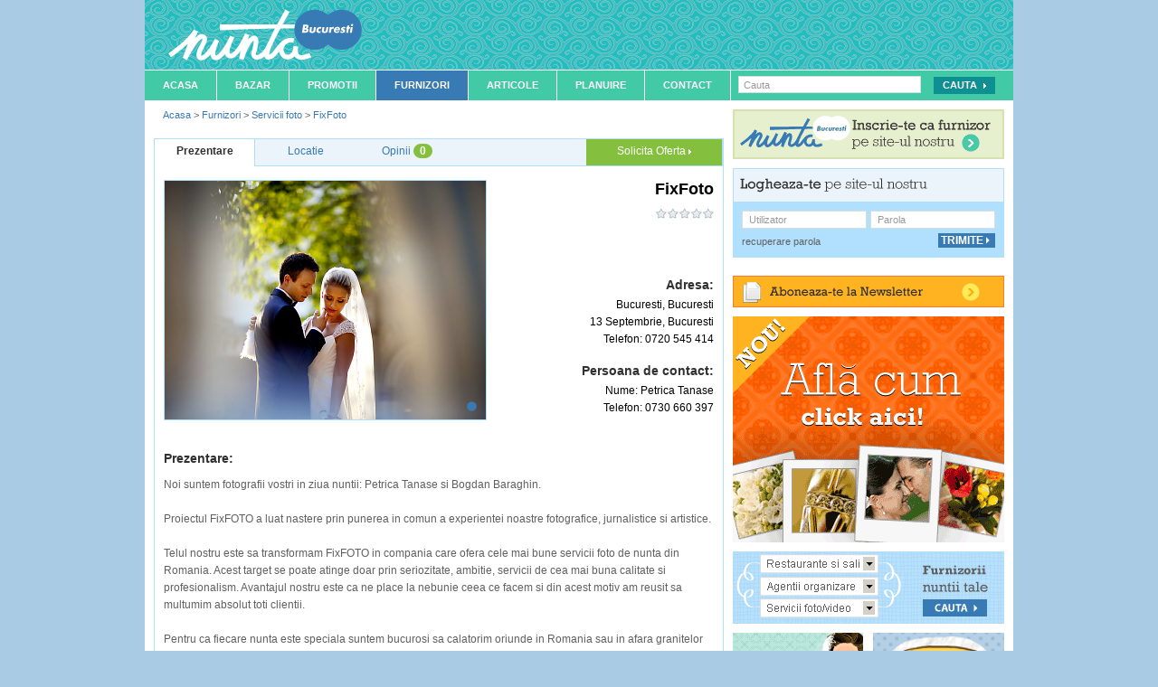

--- FILE ---
content_type: text/html; charset=UTF-8
request_url: https://www.nuntabucuresti.ro/furnizori/servicii-foto/fixfoto/
body_size: 11834
content:
<!DOCTYPE html PUBLIC "-//W3C//DTD XHTML 1.0 Transitional//EN" "http://www.w3.org/TR/xhtml1/DTD/xhtml1-transitional.dtd">
<html xmlns="http://www.w3.org/1999/xhtml"  xmlns:og="http://ogp.me/ns#" xmlns:fb="http://www.facebook.com/2008/fbml">
<head><meta http-equiv="Content-Type" content="text/html; charset=utf-8" />
<meta http-equiv="imagetoolbar" content="no" />
<meta name="keywords" content="fotograf profesionist Bucuresti, fotograf nunta Bucuresti, foto video nunta Bucuresti, sesiune foto Bucuresti, sesiune logodna Bucuresti, fotografie de studio Bucuresti, albume digitale Bucuresti, trash the dress Bucuresti" />
<meta name="description" content="Foto video pentru  Bucuresti Lista cu fotografi din orasul tau afla cine face fotografii de studio, ofera albume digitale alege-l pe cei potrivit tie" />
<meta name="author" content="uzinaweb.ro" />
<meta name="publisher" content="uzinaweb.ro" />
<meta name="revisit-after" content="1 days" />
<meta property="fb:admins" content="100001701272541" />

	<meta property="og:title" content="Servicii foto - Nunta Bucuresti" />
	<meta property="og:type" content="website" />
	<meta property="og:url" content="https://www.nuntabucuresti.ro/furnizori/servicii-foto/" />
	<meta property="og:image" content="https://www.nuntabucuresti.ro/uploads/fb/6_thumb.jpg" />
	<meta property="og:site_name" content="https://www.nuntabucuresti.ro/" />
	<meta property="fb:app_id" content="160156760701796" />
		<meta name="robots" content="all,index,follow" />
	<meta http-equiv="X-UA-Compatible" content="IE=EmulateIE7" />
<title>Servicii foto - Nunta Bucuresti</title>


<link rel="shortcut icon" href="https://www.nuntabucuresti.ro/template/nuntabucuresti/favicon.ico" type="image/x-icon" />

<link href="https://www.nuntabucuresti.ro/styles.php?ssl=true&tpl=nuntabucuresti" rel="stylesheet" type="text/css" />
<link href="https://www.nuntabucuresti.ro/scripts/validationEngine/css/validationEngine.jquery.css" rel="stylesheet" type="text/css" />
<link href="https://www.nuntabucuresti.ro/scripts/jqtransformplugin/jqtransform.css" rel="stylesheet" type="text/css" />
<link href="https://www.nuntabucuresti.ro/scripts/fancybox/jquery.fancybox-1.3.4.css" rel="stylesheet" type="text/css" />
	<link rel="alternate" type="application/rss+xml" title="Servicii foto - Nunta Bucuresti" href="https://www.nuntabucuresti.ro/rss.php?module=furnizori">
	
<!--[if lt IE 8]>
	<link href="https://www.nuntabucuresti.ro/styles/template/ie.1.0.css" rel="stylesheet" type="text/css" />
	<link href="https://www.nuntabucuresti.ro/template/nuntabucuresti/styles/ie.1.0.css" rel="stylesheet" type="text/css" />
<![endif]-->

<!-- LOAD jQuery -->
<script type="text/javascript" src="https://www.nuntabucuresti.ro/js/ssl=true&tpl=nuntabucuresti&f=scripts/defines.js|scripts/jquery-1.7.1.min.js|scripts/jquery.livequery.js|scripts/select_skin.js|scripts/jquery-ui-1.8.16.custom.min.js|scripts/jquery-infinite-carousel.js|scripts/overtext.js|scripts/scripts.js|scripts/validationEngine/js/jquery.validationEngine.js|scripts/validationEngine/js/jquery.validationEngine-ro.js|scripts/jqtransformplugin/jquery.jqtransform.js|scripts/fancybox/jquery.fancybox-1.3.4.pack.js|scripts/datepicker-ro.js|"></script>


<script type="text/javascript">
	function addRequiredStar(){
		$('.dl_form .required').parents('dl').children('dt').find('.required_info').remove();
		$('.dl_form .required').parents('dl').children('dt').append('<span class="required_info" title="Camp obligatoriu">&nbsp;*</span>');
	}

	$(function(){

		var ajax_loading = new Image();
		ajax_loading.src = SITE_ENGINE + 'images/preloading.gif';

		addRequiredStar();

		overtext();

		$('.ajax_include_module').live('click', function(ev){
			ev.preventDefault();
			includeModule(this);
		});

		$('.ajax_link').live('click', function(ev){
			ev.preventDefault();

			var link = this;
			var href = $(link).attr('href');
			var tab = $(link).closest('.ajax_content');

			if(!tab.length){
				if($(link).closest('.tabs_content').length > 0){
					tab = $(link).closest('.tabs_content');
					href = href.indexOf('?') >= 0 ? href.split('?')[1] : href;
					href = getCurrentTabUrl(link, href);
				}
			}

			// NOT UNDER TAB OR AJAX CONTENT
			if(!tab.length){
				tab = false;
			}

			$.ajax({
				url: href,
				type: 'get',
				beforeSend: function(){
					if( tab ) $(tab).html('<div style="margin:15px;"><strong>Loading...</strong></div>');
				},
				success: function(data){

					try {

						data = jQuery.parseJSON(data);
						if(data.message && data.type) notification(data.message, data.type);
						if(data.callback) eval(data.callback);

					} catch(e) {
						if(tab) $(tab).html(data);
					}


				}
			})

		});

		$('.ajax_form').livequery('submit', function(ev){

			var form 	= $(this);
			var form_id = form.attr('id');
			var tab 	= $(form.parents('.tabs_content').get(0)).parent();

			if( form_id ) {
				check_submit_form(form_id, false);
			}

			ev.preventDefault();

			if(form.validationEngine('validate')){

				$.ajax({
					type:'post',
					url:(form.attr('action') ? form.attr('action') : SITE_LINK),
					data:$(form).serialize(),
					dataType:'json',
					beforeSend:function() {
						showLoading();
					},
					success:function(data){
						if(data.callback) eval(data.callback);
						if(tab){
							$(tab).tabs('load', $(tab).tabs('option', 'selected'));
						}
						hideLoading();
						if(data.message && data.type) notification(data.message, data.type);
					}

				});

			}

			return false;
		})

	})
</script>
</head>
<body itemscope itemtype="http://schema.org/WebPage">
	<div id="fb-root"></div>
	<div id="bodywrapper">
	<div id="wholecontent">

	<!--HEADER START -->
		<div id="header"><a class="logo" href="https://www.nuntabucuresti.ro/"><span>Nunta Bucuresti</span></a>
<h1 class="left">FixFoto - Nunta Bucuresti</h1>

<!--<div class="right wihte_links" style="margin-top:43px; margin-right:25px;">
	<a href="#">Harta Site</a> | <a href="#" rel="nofollow">FAQ</a>
</div>-->

<div class="clear"></div>
</div>
	<!--HEADER STOP -->

	<div class="clear"></div>

	<!--MENU START -->
		<div id="menu"><div class="top_menu left">
	<ul id="firstNav">
		<li class="navItem">
			<a href="https://www.nuntabucuresti.ro/" class="nav-link">Acasa</a>
		</li>
		<li class="navItem">
			<a href="https://www.nuntabucuresti.ro/bazar/" class="nav-link">Bazar</a>
		</li>
		<li class="navItem">
			<a href="https://www.nuntabucuresti.ro/promotii/" class="nav-link">Promotii</a>
		</li>
		<li class="navItem">
			<a href="https://www.nuntabucuresti.ro/furnizori/" class="on nav-link">Furnizori</a>
		</li>
		<li class="navItem">
			<a href="https://www.nuntabucuresti.ro/articole/" class="nav-link">Articole</a>
		</li>
		<li class="navItem">
			<a href="https://www.nuntabucuresti.ro/planuire-nunta/" class="nav-link" rel="nofollow">Planuire</a>
		</li>
		<li class="navItem">
			<a href="https://www.nuntabucuresti.ro/contact/" class="nav-link" rel="nofollow">Contact</a>
		</li>
	</ul>
</div>
<div id="menu_search" class="right">
	<form method="get" name="searchformmenu" action="https://www.nuntabucuresti.ro/cautare" class="moz_round dl_form" id="search_menu">
		<input type="text" name="cautare" id="site_search" class="validate[required] menu_input overtext" value="" title="Cauta" style="float:none !important; " />
		<input type="submit" id="search_button" value="Cauta" class="green_submit_button" />
	</form>
</div>
<script type="text/javascript">
	$(function() {
		$('#search_menu').validationEngine();
	})
</script>
</div>
	<!--MENU STOP -->

	<div class="clear"></div>

	<!--CONTENT START -->
		<div id="td_content" style="">
			<div id="dialog"></div>
				<link rel="stylesheet" type="text/css" href="https://www.nuntabucuresti.ro/scripts/multiselect/jquery.multiSelect.css" />

<table width="100%" border="0" cellspacing="0" cellpadding="0"> <!--100%-->
	<tr>
		<!-- MIDDLE COL -->
		<td valign="top" class="td_middle td_middle_furnizori">
			<div itemprop="breadcrumb" class="breadcrumbs">
				<a href="https://www.nuntabucuresti.ro/">Acasa</a> > <a href="https://www.nuntabucuresti.ro/furnizori/">Furnizori</a> > <a href="https://www.nuntabucuresti.ro/furnizori/servicii-foto/">Servicii foto</a> > <a href="https://www.nuntabucuresti.ro/furnizori/servicii-foto/fixfoto/">FixFoto</a>			</div>

			<div class="clear"></div>

								<div class="furnizor_details_holder">
						
<script type="text/javascript" src="https://www.nuntabucuresti.ro/scripts/jquery.scrollTo-min.js"></script>
	<script type="text/javascript" src="https://maps.google.com/maps?file=api&amp;v=2&amp;key=ABQIAAAAfc7jxTEo4lCCPH8NrJziDRR9PvQp-7znzgeosW9Vrv2Ox4-K6RR2-HBhG_ojCkuEgTygfcAe40WDqg"></script>
	<script type="text/javascript" src="https://www.nuntabucuresti.ro/scripts/jquery.gmap-1.1.0-min.js"></script>

	<script type="text/javascript">
		$(function(){
							$("#gmap").gMap({
					markers: [{
						address: "Bucuresti, Bucuresti, Romania",
						html: "<b>FixFoto</b><br/><br/>Bucuresti, Bucuresti",
						popup: true
					}],
					zoom: 15
				});
				
		});
	</script>
		<div class="space mag_top_big"></div>

	<div id="tabs_holder">
		<ul class="tabs-nav">
			<li><a rel="nofollow" href="#prezentare" class="prezentare add_hash tab_link"><span>Prezentare</span></a></li>
			<li><a rel="nofollow" href="#locatie" class="locatie add_hash tab_link"><span>Locatie</span></a></li>
			<li><a rel="nofollow" href="#opinii" class="opinii tab_link"><span>Opinii</span>&nbsp;<span class="opinii_green">0</span></a></li>
							<li class="right">
					<a class="green_background add_hash oferta tab_link" href="#oferta">
						Solicita Oferta <img src="https://www.nuntabucuresti.ro/template/nuntabucuresti/images/arrow_white.png" alt="" border="0" class="pad-left-smallest" />
					</a>
				</li>
						</ul>


		<div id="prezentare" class="tabs_content">
			<div itemscope itemtype="http://schema.org/LocalBusiness">
				<div class="content_holder">
					<div class="info right" style="width:240px">
						<h2 ><span itemprop="name">FixFoto</span></h2>
						<div class="rating">
							<span class="inline-rating">
								<ul class="star-rating small-star">
									<li style="width:0%;" class="current-rating">&nbsp;</li>
								</ul>
							</span>
													</div>

						<iframe src="https://www.facebook.com/widgets/like.php?href=https://www.nuntabucuresti.ro/furnizori/servicii-foto/fixfoto/'&layout=button_count" scrolling="no" frameborder="0" style="border:none; height: 25px; width: 73px; text-align:right;"></iframe>

						<h4>Adresa:</h4>
						<div class="info_details">
							<div itemprop="address" itemscope itemtype="http://schema.org/PostalAddress" style="display:inline">
																	<p><span itemprop="streetAddress">Bucuresti, Bucuresti</span></p>
																		<p>
										<span>13 Septembrie, </span>
										<span itemprop="addressLocality">Bucuresti</span>
									</p>
																</div>
															<p>Telefon: <span itemprop="telephone">0720 545 414</span></p>
														</div>

						<h4 class="mag_top_big">Persoana de contact:</h4>
						<div class="info_details">
															<p>Nume: Petrica Tanase</p>
																<p>Telefon: 0730 660 397</p>
														</div>
											</div>
					<div class="avatar_large left">
						<div id="tab_10" class="slider">
															<img itemprop="image" src="https://www.nuntabucuresti.ro/uploads/4099/images/fixfoto-13-septembrie-bucuresti-servicii-foto-7b92da5117-small.png" alt="FixFoto Nunta Bucuresti" border="0" />
														</div>
												<ul class="tabs right" style="background:none; position:relative;">
							<li style="background:none; border:none;"><a rel="nofollow" href="#tab_10" style="padding:0px;"></a></li>
													</ul>
					</div>

					<div class="clear"></div>
				</div>

				<div class="description">
				 <h4>Prezentare:</h4>
					<p><span itemprop="description">Noi suntem fotografii vostri in ziua nuntii: Petrica Tanase si Bogdan Baraghin.<br />
<br />
Proiectul FixFOTO a luat nastere prin punerea in comun a experientei noastre fotografice, jurnalistice si artistice.<br />
<br />
Telul nostru este sa transformam FixFOTO in compania care ofera cele mai bune servicii foto de nunta din Romania. Acest target se poate atinge doar prin seriozitate, ambitie, servicii de cea mai buna calitate si profesionalism. Avantajul nostru este ca ne place la nebunie ceea ce facem si din acest motiv am reusit sa multumim absolut toti clientii.<br />
<br />
Pentru ca fiecare nunta este speciala suntem bucurosi sa calatorim oriunde in Romania sau in afara granitelor pentru a va fi alaturi.</span></p>
				</div>
				<div class="clear"></div>
				<div class="spacer_v"></div>

				<div class="services mag_bot_big"><h4>Servicii oferite:</h4><div class="green_box" style="padding-left:8px; margin-top:15px"><ul><li><div class="left">Doi fotografi</div></li><li><div class="left">Trash the dress</div></li><li><div class="left">Invitatii nunta</div></li><li><div class="left">Sesiune foto dupa nunta</div></li><li><div class="left">Montaj/editare</div></li><li><div class="left">Sesiune logodna</div></li><li><div class="left">Fotoreportaj</div></li><li><div class="left">Fotografie de studio</div></li><li><div class="left">Abume clasice</div></li><li><div class="left">Albume digitale</div></li><li><div class="left">Prelucrari digitale</div></li><li><div class="left">Disponibil calatorii</div></li></ul><div class="clear"></div></div></div><div class="blue_back mag_top"><ul><li class="left mag_right" style="width:280px; padding-top:2px; padding-bottom:2px"><div class="right" style="color:#fff; font-weight:bold;">1050</div><div class="left" style="color:#B1E0FF">Pret minim/pachet ( &#8364; )</div></li></ul><div class="clear"></div></div>			</div>
			<div>		<div style="padding:10px; padding-top:12px;" class="small_detail_box articleListing">
			<div class="left" style="width:425px;">
								<!--<h4 style="font-size:12px;">Servicii foto</h4>-->
				<h3 class="non_bold">
					<a href="https://www.nuntabucuresti.ro/articole/frumusete-si-dieta/calendarul-de-beauty-al-viitoarei-mirese/" class="light_blue">
						Calendarul de beauty al viitoarei mirese					</a>
				</h3>
				<span>13 iunie, 2014</span>
			</div>

			
			<div class="right" style="width:45px;">
				<a href="https://www.nuntabucuresti.ro/articole/frumusete-si-dieta/calendarul-de-beauty-al-viitoarei-mirese/" class="a_no_underline"><img src="https://www.nuntabucuresti.ro/uploads/7614/images/calendarul-de-beauty-al-viitoarei-mirese-frumusete-si-dieta-e94c4752e2-thumb.jpg" alt="" width="45" style="border:1px solid #d3d3d3;" /></a>			</div>

			<div class="right" style="text-align:right; width:100px; margin-right:10px;">
				scris de<br /><a href="https://www.nuntabucuresti.ro/editori/cristina-tantar/" class="a_no_underline"><span style="text-transform:capitalize;">Cristina Tantar</span></a>			</div>
			<div class="clear"></div>
		</div>
				<div style="padding:10px; padding-top:12px;" class="small_detail_box articleListing">
			<div class="left" style="width:425px;">
								<!--<h4 style="font-size:12px;">Servicii foto</h4>-->
				<h3 class="non_bold">
					<a href="https://www.nuntabucuresti.ro/articole/frumusete-si-dieta/sunt-mireasa-cine-ma-machiaza/" class="light_blue">
						Sunt mireasa! Cine ma machiaza?					</a>
				</h3>
				<span>11 martie, 2014</span>
			</div>

			
			<div class="right" style="width:45px;">
				<a href="https://www.nuntabucuresti.ro/articole/frumusete-si-dieta/sunt-mireasa-cine-ma-machiaza/" class="a_no_underline"><img src="https://www.nuntabucuresti.ro/uploads/224/images/sunt-mireasa-cine-ma-machiaza-frumusete-si-dieta-aec07efca7-thumb.jpg" alt="" width="45" style="border:1px solid #d3d3d3;" /></a>			</div>

			<div class="right" style="text-align:right; width:100px; margin-right:10px;">
				scris de<br /><a href="https://www.nuntabucuresti.ro/editori/cristina-tantar/" class="a_no_underline"><span style="text-transform:capitalize;">Cristina Tantar</span></a>			</div>
			<div class="clear"></div>
		</div>
				<div style="padding:10px; padding-top:12px;" class="small_detail_box articleListing">
			<div class="left" style="width:425px;">
								<!--<h4 style="font-size:12px;">Servicii foto</h4>-->
				<h3 class="non_bold">
					<a href="https://www.nuntabucuresti.ro/articole/organizare-nunta/torturi-de-nunta-pictate-manual/" class="light_blue">
						Torturi de nunta pictate manual					</a>
				</h3>
				<span>22 februarie, 2014</span>
			</div>

			
			<div class="right" style="width:45px;">
				<a href="https://www.nuntabucuresti.ro/articole/organizare-nunta/torturi-de-nunta-pictate-manual/" class="a_no_underline"><img src="https://www.nuntabucuresti.ro/uploads/223/images/torturi-de-nunta-pictate-manual-organizare-nunta-0e246f0d6a-thumb.jpg" alt="" width="45" style="border:1px solid #d3d3d3;" /></a>			</div>

			<div class="right" style="text-align:right; width:100px; margin-right:10px;">
				scris de<br /><a href="https://www.nuntabucuresti.ro/editori/editor/" class="a_no_underline"><span style="text-transform:capitalize;">Editor</span></a>			</div>
			<div class="clear"></div>
		</div>
		</div>
		</div>

		<div id="locatie" class="tabs_content">
			<div class="content_holder">
				<div style="margin-bottom:20px; width:608px; height:315px;" id="gmap"></div>
				<div class="clear"></div>

			</div>
			<div class="description">
				<p style="margin:0px; padding:0px;">Noi suntem fotografii vostri in ziua nuntii: Petrica Tanase si Bogdan Baraghin.<br />
<br />
Proiectul FixFOTO a luat nastere prin punerea in comun a experientei noastre fotografice, jurnalistice si artistice.<br />
<br />
Telul nostru este sa transformam FixFOTO in compania care ofera cele mai bune servicii foto de nunta din Romania. Acest target se poate atinge doar prin seriozitate, ambitie, servicii de cea mai buna calitate si profesionalism. Avantajul nostru este ca ne place la nebunie ceea ce facem si din acest motiv am reusit sa multumim absolut toti clientii.<br />
<br />
Pentru ca fiecare nunta este speciala suntem bucurosi sa calatorim oriunde in Romania sau in afara granitelor pentru a va fi alaturi.</p>
			</div>
			<div class="spacer_v"></div>
				<div class="services mag_bot_big"><h4>Servicii oferite:</h4><div class="green_box" style="padding-left:8px; margin-top:15px"><ul><li><div class="left">Doi fotografi</div></li><li><div class="left">Trash the dress</div></li><li><div class="left">Invitatii nunta</div></li><li><div class="left">Sesiune foto dupa nunta</div></li><li><div class="left">Montaj/editare</div></li><li><div class="left">Sesiune logodna</div></li><li><div class="left">Fotoreportaj</div></li><li><div class="left">Fotografie de studio</div></li><li><div class="left">Abume clasice</div></li><li><div class="left">Albume digitale</div></li><li><div class="left">Prelucrari digitale</div></li><li><div class="left">Disponibil calatorii</div></li></ul><div class="clear"></div></div></div><div class="blue_back mag_top"><ul><li class="left mag_right" style="width:280px; padding-top:2px; padding-bottom:2px"><div class="right" style="color:#fff; font-weight:bold;">1050</div><div class="left" style="color:#B1E0FF">Pret minim/pachet ( &#8364; )</div></li></ul><div class="clear"></div></div>			<div class="clear spacer_v"></div>
		</div>

		<div id="opinii" class="hide tabs_content"></div>

					<div id="oferta" class="tabs_content">
				<div class="content_holder">
					<div>
												<form class="dl_form contact_form jqtransform black" action="" method="post" id="solicita_form">
							<div class="blue_box" style="color:#000; margin-top:28px; padding:10px 11px 5px 10px">
								<div class="mag_bot_small mag_left_small" style="position:relative">
									Descrie cat mai amanuntit cerintele pentru furnizorii pe care urmeaza sa ii contactezi,
									in acest fel ei vor sti care este solutia optima pentru evenimentul tau.
								</div>
								<textarea id="content" name="content" class="validate[required] required mag_bot" style="width:565px; height:120px; border:1px solid #dcdcdc; margin-bottom:0px;"></textarea>
								<div class="right ie_green_under_width" style="margin-right:6px; padding-top:3px;">
																					<div class="left normal_font ">
													<div class="left" style="margin-top:1px">
														<input type="radio" checked="checked" name="options[]" value="Nunta de noapte" id="option_158" />
													</div>
													<div class="left bold">
														<label for="option_158">
															Nunta de noapte														</label>
													</div>
													<div class="clear"><!-- empty --></div>
												</div>
																								<div class="left normal_font mag_left">
													<div class="left" style="margin-top:1px">
														<input type="radio"  name="options[]" value="Nunta de zi (max ora 24)" id="option_7" />
													</div>
													<div class="left bold">
														<label for="option_7">
															Nunta de zi (max ora 24)														</label>
													</div>
													<div class="clear"><!-- empty --></div>
												</div>
																				</div>
								<div class="left" style="margin-left:3px;">
									<div class="left mag_right bold" style="margin-top:3px;">Data Nunti:</div>
									<div class="wedding_date left">
										<input type="text" id="weeding_date" name="wedding_date" value="" class="datepicker left validate[required] required" />
									</div>
									<div class="clear"><!-- empty --></div>
								</div>
								<div class="clear"><!-- empty --></div>

								<div class="normal_font masiv_contact_foru" style="margin-top:10px; margin-bottom:10px;">

									<div class="left" style="width:285px; margin-left:3px;">
										<div class="mag_bot">
											<input type="text" id="last_name" name="last_name" value=""
													class="validate[required] required overtext" title="Nume:" style="width:250px;" />
										</div>
										<div class="mag_bot">
											<input type="text" id="email" name="email" value=""
													class="validate[required,custom[email]] required overtext" title="E-mail:" style="width:250px;" />
										</div>

										<div style="margin-bottom:7px;">
											<div class="left mag_right_small">
												<input type="checkbox" name="newsletter" value="1" style="margin-top:1px" />
											</div>
											<div class="left ie_mag_top_smal_for_gree_under">
												Vreau sa ma inscriu in newsletter!
											</div>
											<div class="clear"><!-- empty --></div>
										</div>

										<div style="margin-bottom:10px;">
											<input type="text" id="phone" name="phone" value=""
													class="validate[required,custom[onlyNumber]] required overtext" title="Telefon:" style="width:250px;"/>
										</div>

										<div style="margin-bottom:7px;">
											<div class="left mag_right_small">
												<input type="checkbox" checked="checked" name="phone_contact" value="1" style="margin-top:1px" />
											</div>
											<div class="left ie_mag_top_smal_for_gree_under">
												Vreau sa fiu contactat si telefonic!
											</div>
											<div class="clear"><!-- empty --></div>
										</div>
									</div>
									<div class="right" style="max-width:280px;">
										<div>
											Asigura-te ca datele de contact sunt corecte si mai ales nu uita sa cauta raspunsul furnizorilor si in folderul de Spam atasat contului de email.
										</div>
										<div class="captcha_holder" style="margin-top:20px">
											<div class="left">
	<img id="captcha-8bf1eacbfa" src="https://www.nuntabucuresti.ro/engine/captcha/index.php?captcha=cevjpfhon72ht0jph92sctjd6k">
</div>
<div class="left" style="padding:15px 0 0 9px;">
	<a class="small" style="color:#c00; text-decoration:underline;"  href="javascript:;" onclick="document.getElementById('captcha-8bf1eacbfa').src ='https://www.nuntabucuresti.ro/engine//captcha/index.php?captcha=cevjpfhon72ht0jph92sctjd6k&refresh=' + Math.random();">
		<img src="https://www.nuntabucuresti.ro/template/nuntabucuresti/images/refresh-cap.png" alt="" />
	</a>
</div>
<div class="left" style="padding:10px 0 0 10px;">
	<input type="text" rel="2" name="keystring" class="input_field required" style="width:105px; border:1px solid #DCDCDC;">
</div>

<div class="clear"></div>
										</div>
										<div class="ie_top_neg_smaller">
											<div class="right" style="width:100px; margin-top:-10px;">
												<input type="submit" name="trimite" value="TRIMITE" class="blue_submit right mag_top" style="padding: 2px 14px 2px 2px !important; margin-right:3px;"/>
											</div>
											<div class="left mag_right_small" style="margin-top:6px;">
												<input type="checkbox" checked="checked" name="save_info" value="1" />
											</div>
											<div class="left" style="margin-top:6px;">
												Salveaza datele mele
											</div>
											<div class="clear"><!-- empty --></div>

										</div>
									</div>
									<div class="clear"><!-- empty --></div>
								</div>
								<input type="hidden" name="no_token" value="8bf1eacbfa" />
							</div>


						</form>
						<div class="clear"></div>
					</div>

					<div class="clear"></div>

				</div>

				<div class="spacer_v"></div>
				<div class="services mag_bot_big"><h4>Servicii oferite:</h4><div class="green_box" style="padding-left:8px; margin-top:15px"><ul><li><div class="left">Doi fotografi</div></li><li><div class="left">Trash the dress</div></li><li><div class="left">Invitatii nunta</div></li><li><div class="left">Sesiune foto dupa nunta</div></li><li><div class="left">Montaj/editare</div></li><li><div class="left">Sesiune logodna</div></li><li><div class="left">Fotoreportaj</div></li><li><div class="left">Fotografie de studio</div></li><li><div class="left">Abume clasice</div></li><li><div class="left">Albume digitale</div></li><li><div class="left">Prelucrari digitale</div></li><li><div class="left">Disponibil calatorii</div></li></ul><div class="clear"></div></div></div><div class="blue_back mag_top"><ul><li class="left mag_right" style="width:280px; padding-top:2px; padding-bottom:2px"><div class="right" style="color:#fff; font-weight:bold;">1050</div><div class="left" style="color:#B1E0FF">Pret minim/pachet ( &#8364; )</div></li></ul><div class="clear"></div></div>				<div class="clear spacer_v"></div>
			</div>
			
	</div>

	<div class="tab_bottom">
		<ul class="tabs-nav tab-nav-bot ui-corner-bottom">
			<li><a href="#prezentare" class="prezentare add_hash tab_link" >Prezentare</a> | </li>
			<li><a href="#locatie" class="locatie add_hash tab_link">Locatie</a> | </li>
			<li><a href="#opinii" class="opinii tab_link">Opinii (0)</a>  | </li>
							<li><a href="#oferta" class="oferta add_hash tab_link">Contact</a></li>
				<li class="hide"><a href="#oferta" class="oferta add_hash tab_link">Oferta</a></li>
						</ul>
	</div>

<script type="text/javascript">
$(function() {

	$("form.jqtransform").jqTransform();

	$(".contact_form").validationEngine();

	$('.avatar_large').tabs({fx:{opacity: "toggle"}}).tabs("rotate", 5000, true);

	$('.opinii').click(function(ev) {
		ev.preventDefault();
		$.scrollTo( '#commentsContainer', 800 );
	})

	var scroll_to_x = 0;
	var scroll_to_y = 0;

	window.scroll(scroll_to_x, scroll_to_y);

	window.selected = 0;

	tabs();

	$(".datepicker").datepicker({
		showOn: 'both',
		buttonImage: 'https://www.nuntabucuresti.ro/template/nuntabucuresti/images/ico_calendar.jpg',
		buttonImageOnly: true,
		beforeShow: function(input, inst){
            input.setAttribute('shown', true);
			$('#weeding_date').unbind('blur');
        },
		onClose: function(dateText, inst){
			$(".contact_form").validationEngine('validateField', "#weeding_date")
        }

	});

	$('.fancybox_gallery').fancybox({
		'padding': 15,
		'hideOnContentClick': true
	});

	check_submit_form('solicita_form', true);
});

function tabs(){

	var tab_1 = $('#tabs_holder').tabs({
		select:function(event, ui) {
			window.location.hash = ui.tab.hash;

			scroll_to_x = window.pageXOffset;
			scroll_to_y = window.pageYOffset;
			window.scroll(scroll_to_x, scroll_to_y);

			$(".contact_form").validationEngine('hideAll');

			if( ui.index != 2 ) {
				window.selected = ui.index;
			}
		},
		show: function(event, ui) {
			$(this).css('height', 'auto');
			$(this).css('overflow', 'visible');
		}
	});

	var tab_2 = $('.tab_bottom').tabs({
		select:function(event, ui) {
			window.location.hash = ui.tab.hash;

			scroll_to_x = window.pageXOffset;
			scroll_to_y = window.pageYOffset;
			window.scroll(scroll_to_x, scroll_to_y);

			$(".contact_form").validationEngine('hideAll');

			if( ui.index != 2 ) {
				window.selected = ui.index;
			}
		},
		show: function(event, ui) {
			$(this).css('height', 'auto');
			$(this).css('overflow', 'visible');
		}
	});

	$('.tab_link').click(function(){
		$(tab_1).tabs('select', window.selected);
		$(tab_2).tabs('select', window.selected);

		return true;
	});
}

</script>
						</div>
					<div class="clear space"></div>
					
	<div id="tabs_holder_profile_furnizor">

		<div class="carouselTop infiniteCTop_profile_furnizor">
			<div class="next right"><a href="#" style="text-decoration:underline;">altele <img src="https://www.nuntabucuresti.ro/engine/images/arrow-more-blue.gif" alt="" border="0" /></a></div>
			<div class="wrapper">
				<ul class="tabs-nav" >
												<li><a rel="nofollow" href="#tab_category_0">Agentii nunta</a></li>
														<li><a rel="nofollow" href="#tab_category_1">Restaurante nunta</a></li>
														<li><a rel="nofollow" href="#tab_category_2">Servicii foto</a></li>
											</ul>
			</div>
			<div class="clear"></div>
		</div>

					<div id="tab_category_0" class="tabs_content">
				<div class="infiniteCarousel IC_profile_furnizor">
					<div class="wrapper left">
					  <ul>
														<li>
									<div class="avatar_smaller left">
										<a href="https://www.nuntabucuresti.ro/furnizori/agentii-de-organizare-nunti/purple-effect/">
											<img src="https://www.nuntabucuresti.ro/uploads/6299/images/purple-effect-vitan-bucuresti-agentii-nunta-28aaf9b6c1-thumb.jpg" alt="" border="0" />
										</a>
									</div>
									<a href="https://www.nuntabucuresti.ro/furnizori/agentii-de-organizare-nunti/purple-effect/" style="font-weight:normal; font-size:12px;">Purple Effect Events</a>
								</li>
													  </ul>
					</div>
				</div>
				<div class="clear"></div>
			</div>
						<div id="tab_category_1" class="tabs_content">
				<div class="infiniteCarousel IC_profile_furnizor">
					<div class="wrapper left">
					  <ul>
														<li>
									<div class="avatar_smaller left">
										<a href="https://www.nuntabucuresti.ro/furnizori/restaurante-si-sali-de-nunta/cerisiers/">
											<img src="https://www.nuntabucuresti.ro/uploads/4294/images/cerisiers-domenii-bucuresti-restaurante-nunta-3be25a3240-thumb.jpg" alt="" border="0" />
										</a>
									</div>
									<a href="https://www.nuntabucuresti.ro/furnizori/restaurante-si-sali-de-nunta/cerisiers/" style="font-weight:normal; font-size:12px;">Domenii Plaza Residence Hotels</a>
								</li>
													  </ul>
					</div>
				</div>
				<div class="clear"></div>
			</div>
						<div id="tab_category_2" class="tabs_content">
				<div class="infiniteCarousel IC_profile_furnizor">
					<div class="wrapper left">
					  <ul>
														<li>
									<div class="avatar_smaller left">
										<a href="https://www.nuntabucuresti.ro/furnizori/servicii-foto/tudor-raiciu/">
											<img src="https://www.nuntabucuresti.ro/uploads/3187/images/tudor-raiciu-domenii-bucuresti-servicii-foto-c7b9e4b868-thumb.jpg" alt="" border="0" />
										</a>
									</div>
									<a href="https://www.nuntabucuresti.ro/furnizori/servicii-foto/tudor-raiciu/" style="font-weight:normal; font-size:12px;">Tudor Raiciu</a>
								</li>
																<li>
									<div class="avatar_smaller left">
										<a href="https://www.nuntabucuresti.ro/furnizori/servicii-foto/adrian-vinersan/">
											<img src="https://www.nuntabucuresti.ro/uploads/4226/images/adrian-vinersan-unirii-bucuresti-servicii-foto-f322dd4cf4-thumb.jpg" alt="" border="0" />
										</a>
									</div>
									<a href="https://www.nuntabucuresti.ro/furnizori/servicii-foto/adrian-vinersan/" style="font-weight:normal; font-size:12px;">Adrian Vinersan</a>
								</li>
													  </ul>
					</div>
				</div>
				<div class="clear"></div>
			</div>
				</div>
	<script type="text/javascript">
	$(document).ready(function () {

		tabsCond();


		$('.IC_profile_furnizor').infiniteCarousel({'entries':4});

		setInterval(function () {
		  $('.IC_profile_furnizor').trigger('next');
		}, 2000);

		$("#tabs_holder_profile_furnizor").tabs({
			select: function(event, ui) {
				var url = $.data(ui.tab, 'href.tabs');
				if( url ) {
					location.href = url;
					return false;
				}
				return true;
			}
		});

	});


	function tabsCond () {

		$('.next').each(function(){
			if( $(this).next('div.wrapper').find('ul.tabs-nav li').size() <= 6 ){
				$(this).hide();
			}else {
				$(this).show();
			}

		});

		$('.next').click(function(){
			var content = $(".wrapper .tabs-nav")
			var width = content.children('ul').width();
			var pos = content.position().left - 300;
			var length = $('.tabs-nav').children('li').size();

			if ( pos <= (width * -1 ) - 400 ){
				pos = (width * -1) + 0

			}
			content.animate({left: pos }, 0).scroll();
		});

	}

	</script>
						<div class="space"></div>

					<div id="commentsContainer">
						<script type="text/javascript" src="https://www.nuntabucuresti.ro/scripts/jquery.rater.js"></script>

<div class="ui-tabs ui-widget ui-widget-content ui-corner-all" id="comment-list" style="border:none !important;">

<div class="big" style="background-color:#f2f9e3; padding:15px 10px; color:#303030; border-bottom:1px solid #d5e2b0;">
	<div itemprop="aggregateRating" itemscope itemtype="http://schema.org/AggregateRating" style="display:inline">
		<span class="bold">Opinii</span>

		<span style="font-size:12px; color:#616060;">
			(<span itemprop="reviewCount">0</span>)
							<span class="bold">Nota</span>
				<span itemprop="ratingValue">0</span>
					</span>
	</div>
</div>

<script type="text/javascript">
	facebook_init('160156760701796', 'a8f72f666d');

	$(document).ready(function() {

		$("#comment_form_4fc343bc54").validationEngine();

		check_submit_form('comment_form_4fc343bc54', true);

	});
</script>
<div id="commentContainer_4fc343bc54" class="comment_holder">

	<h4 class="mag_left">Adauga opinia ta:</h4>

	<form method="post" class="dl_form ajax_form" id="comment_form_4fc343bc54">

		<div class="left" style="width:329px; color:#999999; font-size:12px;">

			<dl><dd style="margin:0;">
					<textarea name="content" style="height:160px; ; width:300px; border:1px solid #DCDCDC;"
						id="content_4fc343bc54" class="validate[required] required overtext" title=""></textarea>
				</dd>
			</dl>

							<div style="background-color:#FFFFFF; border:1px solid #DCDCDC; margin-left:10px; padding:8px; width:293px;" class="pad_bot_ie_none">
					<div class="left">Acorda o nota serviciilor</div>
					<div class="left mag_left">
						<div itemprop="reviewRating" itemscope itemtype="http://schema.org/Rating" style="display:inline">
	<meta itemprop="worstRating" content="1">
	<span id="ratenow-790fdeec9f"></span>
			<script type="text/javascript">
			$('#ratenow-790fdeec9f').rater('https://www.nuntabucuresti.ro/', {data: {'no_token' : '790fdeec9f'}, style: 'inline', curvalue: '1'});
		</script>
		</div>
					</div>
					<div class="clear"></div>
				</div>
				<div class="mag_left mag_top mag_bot">
					Pentru a veni in ajutorul viitoarelor mirese va rugam sa justificati in comentariul vostru calificativul pe care il acordati.
				</div>
				
		</div>

		<div class="left facebook_comment">
								<div class="fb_img">
						<img src="https://www.nuntabucuresti.ro/template/nuntabucuresti/images/no_image_comment.png" style="margin-top:7px;"/>
						<div class="mag_top"><fb:login-button perms="email,publish_stream">Login and share</fb:login-button></div>
					</div>
								<dl>
				<dd class="pad_none" style="margin:0px; margin-top:5px;">
					<input type="text" name="name" style="width:279px; border:1px solid #DCDCDC;" id="name_4fc343bc54" title="Nume:"
						value=""  class="validate[required] required overtext fb_name" />
				</dd>
			</dl>

			<dl>
				<dd class="pad_none" style="margin:0px; margin-top:5px;">
					<input type="text" name="email" style="width:279px; border:1px solid #DCDCDC;" id="email_4fc343bc54" title="E-mail:"
						value=""  class="validate[required,custom[email]] required overtext fb_email" />
				</dd>
			</dl>

							<dl class="captcha"><dd class="mag_none pad_none"><div class="left">
	<img id="captcha-4fc343bc54" src="https://www.nuntabucuresti.ro/engine/captcha/index.php?captcha=cevjpfhon72ht0jph92sctjd6k">
</div>
<div class="left" style="padding:15px 0 0 9px;">
	<a class="small" style="color:#c00; text-decoration:underline;"  href="javascript:;" onclick="document.getElementById('captcha-4fc343bc54').src ='https://www.nuntabucuresti.ro/engine//captcha/index.php?captcha=cevjpfhon72ht0jph92sctjd6k&refresh=' + Math.random();">
		<img src="https://www.nuntabucuresti.ro/template/nuntabucuresti/images/refresh-cap.png" alt="" />
	</a>
</div>
<div class="left" style="padding:10px 0 0 10px;">
	<input type="text" rel="2" name="keystring" class="input_field required" style="width:105px; border:1px solid #DCDCDC;">
</div>

<div class="clear"></div>
</dd></dl>
				<div class="clear"></div>
				
			<div class="mag_top_big" style="clear:both;">
				<div class="left mag_top_small" style="font-size:12px; color:#999999">
					<label><input type="checkbox" name="follow_discussion" class="mag_right_small" value="1" />Vreau sa urmaresc discutia!</label>
				</div>
				<input type="submit" class="green_submit mag_left right" style="margin:0px 0 0px 0;" value="Trimite" />
				<input type="hidden" name="no_token" value="4fc343bc54" />
			</div>

		</div>
		<div class="clear"></div>
	</form>
</div>
<div class="space"></div>
</div>

<div class="space"></div>
					</div>

					
			<div class="clear"></div>

		</td>
					<td class="td_right td_right_furnizori" valign="top">
				<div><a href="https://www.nuntabucuresti.ro/furnizori/register"><img src="https://www.nuntabucuresti.ro/template/nuntabucuresti/images/link-inscriete.png" alt="" border="0" /></a></div>

				<div class="clear spacer_v"></div>

				
	<div class="login_box">

		<img src="https://www.nuntabucuresti.ro/template/nuntabucuresti/images/text_logineazate.png" alt="" border="0" />

		<div class="clear"></div>

		<div class="form_login">
			<form action="" method="post" name="form_login" id="form_login" class="dl_form"> <!-- class - form_login -->

				<div class="login_input left"><input type="text" name="username" id="login_username" class="overtext" title="Utilizator" style="border:1px solid #dcdcdc;" /></div>
				<div class="login_input right"><input type="password" name="password" id="login_password" class="overtext" id="password" title="Parola" style="border:1px solid #dcdcdc;" /></div>
				<div class="clear"></div>

				<div class="left recover" id="open_forgot_password"><a href="javascript:;" rel="nofollow">recuperare parola</a></div>

				<div class="right">
					<input type="submit" value="Trimite" class="blue_submit small_submit" />
				</div>

				<input type="hidden" name="no_token" value="ddb68d2d77" />

				<div class="clear"></div>

			</form>

		</div>


		<div class="recover_pass" style="display:none;">

			<form class="dl_form" action="" method="post" name="recover_form" id="forgot_password_form">
				<input type="text" name="email" id="forgot_pass_email" class="overtext validate[custom[email]]" title="Adresa de email (folosita la inregistrare)" style="width:271px;" />

				<div class="left recover" id="open_login">
					<a href="javascript:;">logheaza-te pe site</a>
				</div>

				<div class="right">
					<input type="submit" value="Trimite" class="blue_submit small_submit" />
				</div>

				<input type="hidden" name="no_token" value="b57445ce1c" />

				<div class="clear"></div>

			</form>

		</div>

		<div class="clear"></div>


	</div>

	<div class="clear"></div>
	<script type="text/javascript">
	$(function(){
		$('#open_forgot_password').click(function(){
			$('.form_login').hide();
			$('.recover_pass').show();
		})

		$('#open_login').click(function(){
			$('.form_login').show();
			$('.recover_pass').hide();
			$('#forgot_password_form').validationEngine('hideAll');
		})

		$('#forgot_password_form').validationEngine({scroll:false});
	})
</script>

<div id="newsletter-module">

	<a id="newsletter-open" href="#"><span>Aboneaza-te la newsletter</span></a>

	<div id="newsletter_module_wrapper">

		<div id="newsletter-form">

			<form method="post" action="" name="newsletter_form" id="newsletter_form" class="dl_form" >

				<input type="text" value="" class="validate[custom[email]] required overtext" title="Adresa de email pentru abonare" id="newsletter_email" name="email" style="width:269px;" />

				<div class="left recover" id="open_unsubscribe" style="margin-top:7px;">
					<a href="javascript:;" rel="nofollow">dezabonare</a>
				</div>

				<div class="right"><input type="submit" value="Trimite" class="right yellow_submit small_submit" /></div>

				<input type="hidden" name="no_token" value="866f889214" />

				<div class="clear"></div>

			</form>

		</div>

		<div id="unsubscribe-form" style="display:none;">

			<form method="post" action="" name="unsubscribe_form" id="unsubscribe_form" class="dl_form" >
				<input type="text" value="" class="validate[custom[email]] required overtext" title="Adresa de email pentru dezabonare" id="unsubscribe_email" name="email" style="width:269px;" />
				<div class="clear"></div>

				<div class="left recover" id="open_newsletter" style="margin-top:7px;">
					<a href="javascript:;" rel="nofollow">aboneaza-te</a>
				</div>

				<div class="right">
					<input type="submit" value="Trimite" class="right yellow_submit small_submit" />
				</div>

				<input type="hidden" name="no_token" value="ca0ccf0316" />

				<div class="clear"></div>

			</form>

		</div>

		<div class="clear"></div>

	</div>

</div>

<script type="text/javascript">
	$(function(){
		$('#newsletter-open').click(function(){
			$('#newsletter_module_wrapper').slideToggle('slow');
		})

		$('#open_unsubscribe').click(function(){
			$('#newsletter-form').hide();
			$('#unsubscribe-form').show();
			$("#newsletter_form").validationEngine('hideAll');
		})

		$('#open_newsletter').click(function(){
			$('#newsletter-form').show();
			$('#unsubscribe-form').hide();
			$("#unsubscribe_form").validationEngine('hideAll');
		})

		$("#newsletter_form").validationEngine();
		$("#unsubscribe_form").validationEngine();

		check_submit_form('newsletter_form', true);
		check_submit_form('unsubscribe_form', true);
	})
</script>
<div class="tpl_boxes">
<div style="margin-bottom:10px;">	
		<a href="https://www.nuntabucuresti.ro/articole/organizare-nunta/arata-ne-nunta-voastra/" rel="nofollow">
			<img src="https://www.nuntabucuresti.ro/uploads/slidere/nunti-reale.gif" alt="Arata-ne nunta voastra!" border="0" class="" />
		</a>
	</div>
	
	<div style="margin-bottom:10px;">
		<a rel="nofollow" href="https://www.nuntabucuresti.ro/furnizori/" >
			<img src="https://www.nuntabucuresti.ro/template/nuntabucuresti/images/baner-interior-furnizori-wide.png" alt="" border="0" class=""/>
		</a>
	</div>	
	<div class="mag_bot">
		<a rel="nofollow" href="https://www.nuntabucuresti.ro/planuire-nunta/">
			<img src="https://www.nuntabucuresti.ro/template/nuntabucuresti/images/baner-interior-planuire.png" alt="" border="0" class="left"/>
		</a>
		<a rel="nofollow" href="https://www.nuntabucuresti.ro/articole/">
			<img src="https://www.nuntabucuresti.ro/template/nuntabucuresti/images/baner-interior-idei.png" alt="" border="0" class="right" />
		</a>
		<div class="clear"></div>
	</div>

	<div class="mag_bot">
		<a rel="nofollow" href="#">
			<img src="https://www.nuntabucuresti.ro/template/nuntabucuresti/images/baner-interior-promotii.png" alt="" border="0" class="left"/>
		</a>
		<a href="https://www.nuntabucuresti.ro/mire-mireasa/register/">
			<img src="https://www.nuntabucuresti.ro/template/nuntabucuresti/images/baner-interior-site-ul-nuntii-tale.png" alt="Site-ul nuntii tale in 5 minute" border="0" class="right" />
		</a>
		<div class="clear"></div>
	</div>

	<!--aditional 300x115-->

</div>

			</td>
			
	</tr>
</table>
<script type="text/javascript" src="https://www.nuntabucuresti.ro/scripts/multiselect/jquery.multiSelect.js"></script>
<script type="text/javascript">
	$(document).ready( function() {
		$( ".filter_combo" ).each( function() {
			comboType = $( this ).attr( 'rel' );
			$( this ).multiSelect({
				selectAllText		: ' Toate',
				noneSelected		: comboType,
				oneOrMoreSelected	: '*'
			});
		});
	});
</script>
		</div>
	<!--CONTENT STOP -->


	<!--FOOTER START -->
		<div id="footer">
			<div id="footer-search">
				<form method="get" name="searchformfooter" action="https://www.nuntabucuresti.ro/cautare" class="moz_round dl_form" id="searchformfooter">
					<input type="text" name="cautare" value="" alt="Search" id="footer-search-text-input" />
					<select name="category_select">
					<option>Alege categoria</option>
						<option value="bazar" >Bazar</option>
						<option value="promotii" >Promotii</option>
						<option value="furnizori" >Furnizori</option>
						<option value="articole" >Articole</option>
					</select>
					<input type="submit" value="Cauta" class="small_submit blue_submit" />
					<h6>Cauti alt oras?</h6>
					<select name="city_select" id="city_select" class="large">
						<option value="">Alege orasul</option>
													<option value="https://nunta-bacau.ro">Bacau</option>
														<option value="https://nunta-arad.ro">Arad</option>
														<option value="https://nunta-ploiesti.ro">Ploiesti</option>
														<option value="https://nuntabucuresti.ro">Bucuresti</option>
														<option value="https://nunta-constanta.ro">Constanta</option>
														<option value="https://nuntaiasi.ro">Iasi</option>
														<option value="https://nuntagalati.ro">Galati</option>
														<option value="https://nunta-brasov.ro">Brasov</option>
														<option value="https://nunta-cluj.ro">Cluj Napoca</option>
														<option value="https://nunta-craiova.ro">Craiova</option>
														<option value="https://nunta-timisoara.ro">Timisoara</option>
														<option value="https://nuntadeoradea.ro">Oradea</option>
														<option value="https://nunta-pitesti.ro">Pitesti</option>
														<option value="https://nuntainsibiu.ro">Sibiu</option>
														<option value="https://nunta-baiamare.ro">Baia Mare</option>
														<option value="https://nunta-satumare.ro">Satu Mare</option>
														<option value="https://nunta-deva.ro">Deva</option>
														<option value="https://nunta-alba.ro">Alba Iulia</option>
												</select>
				</form>
			</div><!-- // footer-search -->

	<div class="block">
		<h6>Harta Site</h6>

		<ul>

			<li><a href="https://www.nuntabucuresti.ro/bazar">Bazar</a></li>

			<!--comenteaza promotii <li><a href="https://www.nuntabucuresti.ro/promotii">Promotii</a></li>-->

			<li><a href="https://www.nuntabucuresti.ro/furnizori">Furnizori</a></li>

			<li><a href="https://www.nuntabucuresti.ro/articole">Articole</a></li>

			<li><a href="https://www.nuntabucuresti.ro/planuire-nunta/" rel="nofollow">Planuire</a></li>

			<li><a href="https://www.nuntabucuresti.ro/contact" rel="nofollow">Contact</a></li>

		</ul>

	</div><!-- // block -->



	<div class="block">
		<h6>Furnizori</h6>
					<ul>
									<li><a href="https://www.nuntabucuresti.ro/furnizori/restaurante-si-sali-de-nunta/">Restaurante nunta</a></li>
										<li><a href="https://www.nuntabucuresti.ro/furnizori/agentii-de-organizare-nunti/">Agentii nunta</a></li>
										<li><a href="https://www.nuntabucuresti.ro/furnizori/firme-catering-prajituri-si-torturi/">Firme catering</a></li>
										<li><a href="https://www.nuntabucuresti.ro/furnizori/biserici-si-manastiri/">Biserici manastiri</a></li>
										<li><a href="https://www.nuntabucuresti.ro/furnizori/rochii-de-mireasa-tinute-de-gala/">Rochii mireasa</a></li>
										<li><a href="https://www.nuntabucuresti.ro/furnizori/florarii-buchete-mireasa/">Florarii</a></li>
										<li><a href="https://www.nuntabucuresti.ro/furnizori/coafura-si-machiaj/">Coafura si machiaj</a></li>
										<li><a href="https://www.nuntabucuresti.ro/furnizori/servicii-foto/">Servicii foto</a></li>
											</ul>
						<ul>
											<li><a href="https://www.nuntabucuresti.ro/furnizori/servicii-video/">Servicii video</a></li>
										<li><a href="https://www.nuntabucuresti.ro/furnizori/servicii-sonorizare-dj-si-formatii/">Servicii sonorizare</a></li>
										<li><a href="https://www.nuntabucuresti.ro/furnizori/bijuterii-verighete-si-inele/">Bijuterii</a></li>
										<li><a href="https://www.nuntabucuresti.ro/furnizori/invitatii-de-nunta/">Invitatii de nunta</a></li>
										<li><a href="https://www.nuntabucuresti.ro/furnizori/luna-de-miere/">Luna de miere</a></li>
										<li><a href="https://www.nuntabucuresti.ro/furnizori/alte-servicii/">Alte servicii</a></li>
								</ul>
				</div><!-- // block -->


	<div class="left">
		<h6>Contact</h6>
		<ul>
			<li><a href="https://www.nuntabucuresti.ro/contact#utilizator" rel="nofollow">Utilizatori</a></li>
			<li><a href="https://www.nuntabucuresti.ro/contact#furnizor" rel="nofollow">Furnizori</a></li>
			<li><a href="https://www.nuntabucuresti.ro/contact#furnizor" rel="nofollow">Publicitate</a></li>
		<h6 style="margin-top:10px">Sustine-ne</h6>
			<li><a href="https://www.nuntabucuresti.ro/sustine-ne/" rel="nofollow">Banere</a></li>
		</ul>

	</div><!-- // block -->
	<div class="clear"></div>

		<div id="bottom">
			<a href="https://www.nuntabucuresti.ro/"><img src="https://www.nuntabucuresti.ro/template/nuntabucuresti/images/footer-nuntabucuresti.png" class="left" alt="Nunta Bucuresti" border="0" /></a>
			<div class="left">
				<div class="descr">
					Toate imaginile prezentate pe acest site sunt &copy; www.nuntabucuresti.ro sau colaboratorii acestuia.<br />
					Folosirea continutului fara anuntare prealabila va fi pedepsita conform legii in vigoare.<br />
					Copyright &copy; 2026 www.nuntabucuresti.ro.
					Toate drepturile rezervate. 
				</div>
				<div class="descr">
					<a href="https://www.nuntabucuresti.ro/termeni-conditii" rel="nofollow">Termeni si conditii</a>&nbsp;&nbsp;|&nbsp;&nbsp;
					<a href="https://www.nuntabucuresti.ro/politica-confidentialitate" rel="nofollow">Politica de confidentialitate</a>&nbsp;&nbsp;|&nbsp;&nbsp;
					<a href="#" rel="nofollow">Intrebari frecvente</a>
				</div>
			</div>

			<div class="phone">
				<img src="https://www.nuntabucuresti.ro/images/tel_icon.png" alt="0357 444 555" style="margin:0" class="left"/>
				<div class="left" style="width:127px;">
					<p style="margin-bottom:0;">0357 444 555</p>
					<span>telefon asistenta site</span>
				</div>
				<div class="clear"><!-- empty --></div>
			</div>

			<div class="clear"></div>
		</div><!-- // bottom -->
	<div class="clear"></div>
	<!-- // analytics -->
	<script type="text/javascript">

  var _gaq = _gaq || [];
  _gaq.push(['_setAccount', 'UA-17991204-12']);
  _gaq.push(['_setDomainName', '.nuntabucuresti.ro']);
  _gaq.push(['_trackPageview']);

  (function() {
    var ga = document.createElement('script'); ga.type = 'text/javascript'; ga.async = true;
    ga.src = ('https:' == document.location.protocol ? 'https://ssl' : 'http://www') + '.google-analytics.com/ga.js';
    var s = document.getElementsByTagName('script')[0]; s.parentNode.insertBefore(ga, s);
  })();

</script>
<script type="text/javascript">

	$(function(){
		footerLinks();

		$('#city_select').change(function(e){
			window.location = $(this).val();
		});
	})

</script>
	<!--FOOTER STOP -->
	</div>
</div>
<!--[if IE 6]>
<script type="text/javascript">
$( function(){
	$( '<script type="text/javascript" src="http://shapeshed.github.com/ie6-notice/ie6notice-1.0.0.min.js"><' + '/script>' ).appendTo( document.body );
} )
</script>
<![endif]-->
</body>
</html>


--- FILE ---
content_type: text/css; charset: UTF-8;charset=UTF-8
request_url: https://www.nuntabucuresti.ro/styles.php?ssl=true&tpl=nuntabucuresti
body_size: 27819
content:
	:link,:visited 		{ text-decoration:none }
	*:focus				{ outline:0;}
	/*ul,ol 				{ list-style:none }*/
	h1,h2,h3,h4,h5,h6,pre,code 
						{ font-size:1em; }

	h1,h2,h3,h4,h5,h6,pre,form,body,html,/*p,blockquote,ul,ol,li,*/fieldset,input
						{ margin:0; padding:0 }

						
	a img,:link img,:visited img 
						{ border:none }

	address 			{ font-style:normal }


/* ################################################################################################################################################################################################################## */

.moz_round				{ -moz-border-radius:5px; -webkit-border-radius:5px; border-radius:5px;}
.moz_round_small		{ -moz-border-radius:3px; -webkit-border-radius:3px; border-radius:3px;}
.moz_round_big			{ -moz-border-radius:10px;-webkit-border-radius:10px; border-radius:10px;}
.moz_round_tab			{ -moz-border-radius:6px 6px 0 0;  -webkit-border-top-left-radius:4px; -webkit-border-top-right-radius:4px; border-top-left-radius:4px; border-top-right-radius:4px; }

.moz_shadow				{ -moz-box-shadow: #aaa 0 0 4px ; -webkit-box-shadow: #AAA 0 0 6px;}
/* ################################################################################################################################################################################################################## */

.reset					{ padding:0; margin:0; border:0;}
.clear					{ clear:both; line-height:0.01em; }

.none, .hidden, .hide	{ display:none;}
.hidden_smart			{ height:1px; position:relative; overflow:hidden; margin-top:1px;}

.float_none 			{ float:none !important; }
.right					{ float:right !important;}
.left					{ float:left;}

.italic 				{ font-style:italic !important; }
.uppercase 				{ text-transform:uppercase !important; }
.smallcaps				{ text-transform:lowercase;}

.smaller				{ font-size:9px;}
.small					{ font-size:10px;}
.smallest				{ font-size:11px; }
.bigger					{ font-size:12px;}
.big					{ font-size:14px !important; }

.pointer				{ cursor:pointer}

.space					{ margin-bottom:10px;}
.spacer_v				{ margin-top:10px; margin-bottom:10px;}
.space_small			{ margin-bottom:5px;}

.texthighlight			{ color:#f00;}
.dim					{ color:#ccc;}

.underline				{ border-bottom:1px #999 dotted;}

.loading				{ /*padding: 1px 10px;*/  position:relative; margin-top:5px; text-decoration:blink;}
.content.loading		{ border:1px #ccc solid; background-color:#fff;}
.loading img			{ margin-right:10px; margin-bottom:-4px; }

.print_a				{ border:2px #09c solid; background:#eff; padding:4px 6px; position:relative; margin:10px 0; color:#000 !important;
						  -moz-border-radius:4px; -webkit-border-radius:4px; border-radius:4px;}
.print_a pre			{ font-family:Courier New, monospace; margin-left:10px; color:#000; }
.print_a b				{ color:#C00; }
/*.print_a:hover			{ position:absolute; z-index:99999}*/


.needsattention			{ background-color:#fff0f0; color:#f00!important; padding:5px 0;}

/* ################################################################################################################################################################################################################## */
img { -ms-interpolation-mode: bicubic; }
/* ################################################################################################################################################################################################################## */

/* margins */
.mag_none 				{ margin:0px !important; }

/* MARGIN TOP */
.mag_top 				{ margin-top:10px; }
.mag_top_big			{ margin-top:20px; }
.mag_top_small			{ margin-top:5px !important; }


/* MARGIN BOTTOM */
.mag_bot 				{ margin-bottom:10px; }
.mag_bot_big			{ margin-bottom:20px; }
.mag_bot_small			{ margin-bottom:5px; }
.mag_bot_smaller		{ margin-bottom:3px; }

/* MARGIN LEFT */
.mag_left 				{ margin-left:10px; }
.mag_left_big			{ margin-left:20px; }
.mag_left_small			{ margin-left:5px !important; }

/* MARGIN RIGHT */
.mag_right 				{ margin-right:10px; }
.mag_right_big			{ margin-right:20px; }
.mag_right_small		{ margin-right:5px; }


/* Paddings */
.pad_none 				{ padding:0px !important; }

/* PADDING TOP*/
.pad_top 				{ padding-top:10px; }
.pad_top_big			{ padding-top:20px; }
.pad_top_small			{ padding-top:5px; }

/* PADDING BOTTOM */
.pad_bot 				{ padding-bottom:10px; }
.pad_bot_big			{ padding-bottom:20px; }
.pad_bot_small			{ padding-bottom:5px; }

/* PADDING LEFT */
.pad_left 				{ padding-left:10px; }
.pad-left 				{ padding-left:15px; }
.pad_left_big			{ padding-left:20px; }
.pad_left_small			{ padding-left:5px; }
.pad-left-small 		{ padding-left:10px; }

/* PADDING RIGHT */
.pad_right 				{ padding-right:10px; }
.pad-right 				{ padding-right:15px !important; }
.pad_right_big			{ padding-right:20px; }
.pad_right_small		{ padding-right:5px; }
.pad-right-small		{ padding-right:10px !important; }


/* Colors */
.red					{ color:#f00; }
.grey					{ color:#5d5d5d; }
.light_grey				{ color:#959595; }
.lighter_grey 			{ color:#939393; }
.white					{ color:#fff !important; }
.blue 					{ color:#387ab4 !important; }
.black 					{ color:#303030 !important; }
.dark_black 			{ color:#000 !important; }
.dark_red 				{ color:#db0000; }
.green 					{ color:#84AD42; }

.bold 					{ font-weight:bold; }

.grey_border 			{ border-top:1px solid #e5e5e5; }
.text_right 			{ text-align:right; }

.a_underline 			{ text-decoration:underline !important; }
.a_underline:hover		{ text-decoration:none !important; }
.a_no_underline 		{ text-decoration:none !important; }


/* Style for nunta arad general */
	.h2_section_title				{ color:#387ab4; font-size:18px; font-weight:bold; display:block; border-bottom:#e5e5e5 1px solid; padding:0 0 10px 10px; margin:10px 0 10px 0; }

.normal_font 			{ font-size:12px !important; }

.wihte_links					{ color:#fff; margin-top:10px; }
.wihte_links a 					{ color:#fff; font-weight:normal !important; font-size:11px; text-decoration:underline !important; }
.wihte_links a:hover			{ text-decoration:none !important; }
.white_bcg 						{ background-color:#fff; }

.no_bcg 						{ background:none !important; }
.no_border 						{ border:none !important; }
.no_border_right 				{ border-right:none !important; }
.no_border_bottom 				{ border-bottom:none !important; }
.non_bold 						{ font-weight:normal !important; }
@import "reset.css";
@import "mini.css";
/*@import "forms.css";*/
/*@import "navigation.css";*/

/* ###################################################################################################################################################### */
	html, body					{ background-color:#fff; font-family:Tahoma, Arial, Helvetica, sans-serif; font-size:13px; color:#444;}
	textarea					{ font-family:Tahoma, Arial, Helvetica, sans-serif; font-size:13px;}

	html 						{ overflow-y: scroll;}
	form						{ margin:0; padding:0;}




/* LAYOUT ----------------------------------------------------------------------------------- */

	#wholecontent				{ margin:0 auto; width:990px;}
	#td_header					{ height:60px; }
		#header					{ /*height:40px; */padding:5px; /*padding-top:25px;*/}
		#header .title			{ font-size:10px; color:#999; padding-left:10px; padding-top:20px;}
		#header .title a		{ color:#fff;}
		#header .title a.maintitle{ font-size:30px; color:#fff; text-transform:uppercase;}
		#menu					{ height:36px; /*background-color:#ff0;*/ padding-left:10px;}

	#td_content					{ min-height:500px; padding-top:0; margin-bottom:30px;}

	#td_footer					{ padding:5px; border-top:1px #ccc solid; font-size:9px; color:#ccc; min-height:36px; }
	#td_footer a				{ color:#999;}
		#copyright				{ /*float:right;*/ }


	.td_left					{ width:120px ; vertical-align:top; overflow:hidden; padding-right:20px; }
	.td_middle					{ /*padding:0 10px;*/ vertical-align:top; }
	.td_right					{ width:300px; vertical-align:top; padding-left:10px; }


	#outinfo					{ padding:10px; font-size:13px; font-weight:normal; border:1px #c00 solid; background-color:#ffc; margin-bottom:10px;}

	.left						{ float:left;}
	.right						{ float:right;}


	.monospace					{ font-family:"Bitstream Vera Sans Mono","Courier New", monospace;}

	.reply						{ padding-left:16px; background-image:url("https://www.nuntabucuresti.ro/engine/images/ico_reply.png"); background-position:left 3px; background-repeat:no-repeat; margin-right:5px; font-size:11px; }

	.messageBox					{ max-height:400px; overflow:auto;}

	.short_descr				{ padding-top:2px; padding-bottom:10px; font-size:0.9em;}

/* NOTICE ----------------------------------------------------------------------------------- */

	.fixed						{ position:fixed !important;  }

	.message_notice				{ padding:10px; background-color:#ffd; border:1px #ddd dotted; }
	.message_alert				{ border:1px #c00 solid; color:#f00; background-color:#fee; }

	.message_warning,
	.message_message 			{ font-size:1.3em; }

	.message_close				{  padding-right: 16px; background-image:url("https://www.nuntabucuresti.ro/engine/images/icon_x.png"); background-repeat: no-repeat; background-position: right; }

    .profile_options			{ }



div.jGrowl-notification{ background-image:url('https://www.nuntabucuresti.ro/engine/images/shiny_gradient.png'); background-position:center top; background-repeat: no-repeat;}


/* ###################################################################################################################################################### */
/* entrytools */
/* ###################################################################################################################################################### */

	.entrytools					{ border-top:1px #ddd solid; margin-top:10px; padding-top:4px; margin-bottom:1px; font-size:9px; font-family:Verdana, Arial, Helvetica, sans-serif;
								  margin:0 -9px; padding-left:10px;
								  background-image:url('https://www.nuntabucuresti.ro/engine/images/gradient_top.png'); background-position:left top; background-repeat:repeat-x;}
	.entrytools a				{ }
	.entrytools .reportabuse	{ float:right; padding-right:6px; border-left:1px #999 dotted;  padding-left:20px; padding-bottom:1px;
								  background-image:url('https://www.nuntabucuresti.ro/engine/images/icon_nok_off.png'); background-position:5px 2px; background-repeat:no-repeat;}
	.entrytools .reportabuse:hover{background-image:url('https://www.nuntabucuresti.ro/engine/images/icon_nok_on.png'); background-position:5px 2px; background-repeat:no-repeat;}
	.entrytools .reportabuse a:hover	{ color:#c00!important;}
	.entrytools .reportabuse img{ margin-bottom:-2px; margin-right:3px;}
	.entrytools .share			{ padding-right:6px; margin-right:6px; height:16px; line-height:16px; }
	.entrytools #share_button	{ border-right:1px #ccc dotted; padding:3px; padding-right:10px; font-size:12px;}


	.rating						{ margin-right:0; vertical-align:top;}
	.rating .rating_title		{ border-right:1px #ccc dotted; padding-right:6px; margin-right:6px; }
	.rating .rating_stars		{  border-left:1px #ccc dotted; padding:0 6px; }
	.rating .rating_title strong{ color:#000;}
			.rating_response	{ text-align:center; color:#090; position:absolute; margin:0; padding:0; margin-left:-130px; background-color:#fff; width:200px; margin-top:0px; z-index:7; padding:2px;}


/* ###################################################################################################################################################### */
	.moz_round					{-moz-border-radius:4px; -webkit-border-radius:4px; border-radius:4px;}
	.moz_round_small			{-moz-border-radius:3px; -webkit-border-radius:3px; border-radius:3px;}

	.round_link 				{ padding:2px 10px; border:1px #bbb solid; margin-right:5px; background-color:#f0f0f0;
								  background-image:url("https://www.nuntabucuresti.ro/engine/images/gradient_bot.png"); background-position:left bottom; background-repeat: repeat-x;
								 -moz-border-radius:4px; -webkit-border-radius:4px; border-radius:4px;}
	.round_link:hover, a.round_link:hover
								{ background-color:#fff; text-decoration:none; border:1px #f00 solid;}

	.abutton					{ }

	.follow						{ margin:6px 0; font-weight:bold; font-size:11px;}

	.approvedeny				{ background-color:#ffc; padding:3px 10px; border:2px #666 solid;
								  background-image:url("https://www.nuntabucuresti.ro/engine/images/gradient_bot.png"); background-position:left bottom; background-repeat: repeat-x;}

	.approvedeny.approve		{ border-color:#090; color:#060;}
	.approvedeny.deny			{ border-color:#f00;}

	.lastposted					{ font-size:0.9em;}



/* ###################################################################################################################################################### */
	.admin_controls				{ margin:-5px; margin-bottom:20px; height:27px; font-size:12px;}
	.admin_controls .admin_text	{ color:#c00; max-width:90px; width:90px; vertical-align:bottom; padding-bottom:2px;
								  background-image:url("https://www.nuntabucuresti.ro/engine/images/adminpanel_bkg_left.png"); background-position:left top; background-repeat: repeat-x;}
	.admin_controls .admin_text	img		{ margin-right:10px; margin-bottom:-3px; margin-left:3px;}
	.admin_controls .admin_links{ text-align:right;
								  background-image:url("https://www.nuntabucuresti.ro/engine/images/adminpanel_bkg_right.png"); background-position:left top; background-repeat: repeat-x;}
	.admin_controls .admin_links a 			{ padding:4px 3px 3px 3px; color:#888; border-left:1px #ccc solid; text-transform:uppercase; font-weight:bold; font-size:10px; /*font-family:"Lucida Grande",Arial;*/}
	.admin_controls .admin_links a:hover	{ color:#c00; background-image:url('https://www.nuntabucuresti.ro/engine/images/gradient_top.png'); background-position:left top; background-repeat:repeat-x; border-top:1px #ddd solid;}
	.admin_controls .admin_links a img		{ margin-right:4px; margin-bottom:-1px; border:0; display:no2ne }

	/* == ADMIN MENU ============================================================================================================================== */
	.admin_menu_list                { margin:0; padding:0;}
	.admin_menu_list li				{ border-top:1px #ccc solid; }
	.admin_menu_list li a			{ padding:2px 0; padding-left:5px; display:block;  }
	.admin_menu_list li a img		{ margin-right:5px; margin-bottom:-2px;}
	.admin_menu_list li:first-child	{ border:0; padding-top:0;}
	.admin_menu_list a:hover		{ background-color:#fff;}
	.admin_menu_list li.on			{ background-color:#fff;
									  background-image:url("https://www.nuntabucuresti.ro/engine/images/bluearr_right.png"); background-position:right 5px; background-repeat:no-repeat;}
	.admin_menu_list li.sep			{background-color:#fff; color:#444444; font-weight:bold; margin-top:10px; padding-top:4px; padding-bottom:4px;}

	/* == BOX WITH CATEGORIES ============================================================================================================================== */
	.cat_box_list                   { margin:0; padding:0;}
	.cat_box_list li				{ border-top:1px #ccc solid; padding-left:10px;}
	.cat_box_list li a				{ padding:2px 0; display:block;}
	.cat_box_list li:first-child	{ border:0; padding-top:0;}
	.cat_box_list a:hover			{ background-color:#fff;}


	.subtabs_tab				{ padding:4px 10px;; margin-right:5px; cursor:pointer; }
	/*FORMS*/
	.theForm .required		{ border:1px solid #f00; }
	.theForm .spacer		{ height:10px; border-bottom:1px #3A3123 dotted;}
	.required_info			{ color:#f00; }

	.theForm dl				{ padding:1px;  margin-bottom:0px; display:table; width:100%; border-bottom:0px #ddd dashed; ; }
	.theForm dt				{ float:left; padding-right:10px; text-align:right; text-transform:capitalize; color:#93865e;}
	.theForm dd				{ margin-left:150px; border-left:1px dotted #93865e; padding-left:10px;  }
	.theForm dd label		{ cursor:pointer; clear:both;}
	.theForm dd label input { margin-bottom:0px;}
	.theForm dd label:hover { border-bottom:1px #c00 solid;}

	.theForm dd input[type=text], .theForm dd select, .theForm dd textarea, .theForm dd option, .theForm dd input[type=password]
							{ font-size:1em; padding-left:4px; padding-right:4px; border:1px solid #3c372f; background-color:#000; color:#93865e; padding:3px;  }
	.theForm dd input		{ margin-right:10px; background-color:#000;}
	.theForm dd select		{ padding-bottom:0; margin:0;}
	.theForm dd option		{ border:0;}
	.theForm dd textarea	{ width:80%;}
	.theForm dd label input	{ margin-right:10px; }


	.editInPlace					{ padding:10px; }
	.editInPlace.editable			{ border:1px solid #999999; }

/* FOOTER -------------------------------------------------------------------------------------------------- */

	#footer 								{ background-color:#d4e2ee !important; padding: 15px 10px 0; border-top: 3px solid #a3c7e7; }
	#footer ul 								{ font-size: 11px; line-height: 16px; float: left; width: 140px; list-style:none; margin:0; padding:0; }
	#footer ul a 							{ color: #387ab4; text-decoration:none; font-weight:normal; }
	#footer ul a:hover 						{ text-decoration:underline; }
	#bottom 								{ border-top: 1px solid #a3c7e7; margin: 15px 0 0 0; padding: 0 0 15px; }
	#bottom img								{ margin-top:15px;}
	#bottom p 								{ font-size: 11px; line-height: 14px; color: #6d8ca6; padding: 10px 0 0 225px; }

	#bottom .descr 							{ width:465px; font-size: 11px; line-height: 14px; color: #6d8ca6; margin:10px 30px 0px;}
	#bottom .descr a						{ font-size: 10px; color: #6d8ca6; font-weight:normal !important; font-family:Verdana, sans-serif; }

/* ############################################################################################################################################################### */
/* # SKIN TEMPLATE DEFAULT: style.cssnuntabucuresti  */

/*	Template Specific ---------------------------------------------------------------------------------------------------------------------------------  */

@font-face {
	font-family: 'RockwellRegular';
	src: url('https://www.nuntabucuresti.ro/styles/template/fonts/rockwell-webfont.eot');
	src: local('?'), url('https://www.nuntabucuresti.ro/styles/template/fonts/rockwell-webfont.woff') format('woff'), url('https://www.nuntabucuresti.ro/styles/template/fonts/rockwell-webfont.ttf') format('truetype'), url('https://www.nuntabucuresti.ro/styles/template/fonts/rockwell-webfont.svg#webfont5h62oGRX') format('svg');
	font-weight: normal;
	font-style: normal;
}


/* ----------------------------------------------------------------------------------------------------------------------------------------------------- */
	html, body						{ background: #aacbe4; font-family: Arial, Helvetica, sans-serif; }

	a    							{ color:#387AB4; }
	a:hover							{ text-decoration:underline; }

	a.light_blue 					{ color:#aacbe4 !important; font-weight:normal !important; }
	a.light_blue:hover				{ color:#42c9a6 !important; text-decoration:none !important;  }

	h1 								{}
	h2 								{ font-weight:normal; font-size:24px; line-height:28px; padding:0 0 5px; }
	h2 	a:hover						{ text-decoration:none !important; }
	h3 								{ color:#303030; font-size:18px; font-weight:bold; margin:0; padding:0; }
	h4 								{ color:#303030; font-size:14px; font-weight:bold; margin:0; padding:0; }
	h5 								{ color:#303030; font-size:12px; font-weight:bold; padding:0 0 5px; }
	h6 								{ color:#303030; font-size:12px; font-weight:bold; line-height:15px; }

	.h5_title img					{ margin-left:4px; }

	.block 							{ float: left; }

	.img_overlay					{ position:relative; background-color:#fff; overflow:auto; }
	.upload_overlay					{ overflow:hidden; }

	.error_404 						{ text-align:center; margin-top:40px; margin-bottom:20px; }
	.error							{ color:#c00; }

	.blue 							{ color:#387ab4; }

	.last 							{ margin-bottom:10px; }
	.grey_separator 				{ border-bottom:1px solid #e5e5e5; height:1px; }

	/* OVERTEXT DIV - for gray color */
    .overtextdiv                    { color: #999999 !important; }
    .grey_color                    { color: #999999 !important; }


	/* ZOOM LINKS */
    .zoomLink                       { color: #387AB4; font-weight:bold; cursor:pointer; }

    .rockwell_domain                { font-family: 'RockwellRegular', sans-serif; font-size: 18px; color: #3c3c3d; text-shadow: 0 0 0 #3c3c3d; }
	.rockwell_footer				{ font-family: 'RockwellRegular', sans-serif; font-size:20px; color:#6d8ca6; text-shadow:0 0 0 #6d8ca6; }

	.rockwell_bold_big				{ font-family: 'RockwellRegular', sans-serif; font-weight:bold; font-size:24px; width:110px;}

	.article_title					{ font:bold 18px/21px Georgia,serif; color:#387AB4; }
	.article_title a				{ color:#387AB4; }
	.article_title a:hover			{ text-decoration:underline; }

/* Layout ----------------------------------------------------------------------------------------------- */
	#bodywrapper					{ background-color: #aacbe4;}
	#wholecontent 					{ width:960px; }

		.td_left 					{ padding-left:10px; padding-right:10px; width:110px !important; }
		.left_categories 			{ list-style:none; margin:0px; padding:0px; line-height:18px; font-size:11px; }

/* HEADER ------------------------------------------------------------------------------------------------ */
	#header							{ background-image:url('https://www.nuntabucuresti.ro/template/nuntabucuresti/images/header.png'); background-position:left top; background-repeat: repeat; }

	#header h1 						{ display:none; }
	#header .logo span 				{ display: none; }

/* MENU -------------------------------------------------------------------------------------------------- */
	#menu									{ background:#42c9a6; border-top:1px solid #FFFFFF; height:33px; padding:0px; }
		.top_menu							{  }
		#menu_search 						{ padding: 6px 0 0 0; margin: 0 20px 0 0;  }

	/* Menu color Row =================================================================== */
	.green_row 									{ background-color:#42c9a6; color:#fff; font-weight:bold; }
	.green_row 	ul 								{ margin-left:140px; margin-top:5px; list-style:none; }
	.green_row 	ul li							{ display:block; float:left; min-width:150px; padding-top:5px; padding-bottom:5px; margin:0; }
	.green_row 	ul li ul li						{ display:block; background:none; }
	.green_row 	h1								{ font-size:18px; font-weight:bold; }
	.green_row 	h2								{ font-size:14px; font-weight:normal; }
	.green_row 	dl 								{ font-size:14px; font-weight:normal; margin-top:5px; }
	.green_row 	dl dd							{ line-height:2; }

/* CONTENT ------------------------------------------------------------------------------------------------ */
	#td_content 							{ background-color:#fff; margin-bottom:0px; padding:10px 10px 20px; }

/* FOOTER -------------------------------------------------------------------------------------------------- */

	#bottom .phone							{ background:#aacbe4; -webkit-border-radius:45px; -moz-border-radius:45px; border-radius:45px; width:155px; height:28px; padding:8px 15px; margin:20px 0px 0px 10px; float:right; }
	#bottom .phone p						{ font:bold 20px Rockwell;color:#fff;float:right;margin:-1px 0 0 5px;padding:0;line-height:1em;}
	#bottom .phone span						{ font:10px Verdana;color:#fff;margin:0 0 0 8px;line-height:1em;}

/* Overwrite General and Mini Style ---------------------------------------------------- */
	.readmore 							{ border-top:0px !important; font-size:12px; margin-bottom:0px !important; padding-top:8px; padding-bottom:0px !important; }
	.readmore div						{ float:none !important; }
	.readmore a							{ background-image:url('https://www.nuntabucuresti.ro/template/nuntabucuresti/images/arrow-more-blue.gif'); background-repeat:no-repeat; background-position:right center;
										  color:#387AB4; font-size:11px; padding-right:10px; text-decoration:none; font-weight:normal !important; text-decoration:underline !important; }
	.readmore a:hover 					{ text-decoration:none !important; }

/* BreadCrumbs ----------------------------------------------------------------------- */
	.breadcrumbs 						{ color:#616060; float:left; font-size:11px; margin:0 0 0px 10px; }
	.breadcrumbs a 						{ font-weight:normal !important; }

/* == BOXES ============================================================================================================================== */


	/* Simply Box used for small descriptions that has avatars =================== */
	.simply_box 						{ border-bottom:1px solid #E5E5E5; padding:20px 5px 20px 10px; margin-right:20px; width:275px; font-weight:normal; color:#616060; font-size:12px; }
	.simply_box h2						{ font-size:14px; font-weight:bold; line-height:15px; padding:0; }
	.small_detail_box 					{ border-bottom:#e5e5e5 1px solid; padding:30px 0 30px 20px; }


	/* Box with green border ===================================================== */
	.box_green 							{ border:1px solid #d5e2b0; width:306px; }
	.box_green 	.small_art_desc			{ border-bottom:1px solid #D5E2B0; }
	.box_green_title					{ font-weight:bold; color:#303030; font-size:12px; padding:10px; background-color:#f2f9e3; border-bottom:1px solid #d5e2b0; }
	.grey_border_box 					{ border:1px solid #e5e5e5; padding:15px 10px; margin-right:2px; }

	/* Box with orange border ==================================================== */
	.box_orange								{ border:1px solid #ff8740; width:242px; margin-top:10px; }
	.box_orange .small_art_desc				{ border-bottom:1px solid #ff8740; height:auto; }
	.box_orange .small_art_desc .small_art_desc_text	{ width:125px; }
	.orange_box_title						{ font-weight:bold; color:#303030; font-size:12px; padding:10px; background-color:#ffffff; border-bottom:1px solid #b1e0ff; }
	.box_orange .small_art_desc	.abs_image	{ margin-left:22px; margin-top:-12px; position:absolute; z-index:1; }


	/* Blue Box (used for slider ) ================================================ */
	.blue_box  							{ background:#ebf4fb !important; border:#b1e0ff 1px solid !important; margin-top:20px; color:#616060; font-size:12px; }
	.blue_box p							{ width:358px; padding-left:10px; line-height:1.3; padding-right:10px; }
	.blue_box ul li 					{ border:none !important; }
	.blue_box_title						{ font-weight:bold; color:#303030; font-size:12px; padding:10px; background-color:#ebf4fb; border-bottom:1px solid #b1e0ff; }
	.promoveaza_box 					{ background:#a3d39c !important; margin-top:5px !important; margin-left:5px !important; text-align:right; padding-right:15px !important; padding-top:10px !important; }
	.promoveaza_box a					{ width:291px; height:85px; display:block; padding-bottom:0px !important; }
	.promoveaza_box.ui-tabs-selected	{ padding-bottom:0px !important; }
		.promo_box 						{ color:#387AB4; margin-left:30px;/* margin-right:20px;*/ margin-top:20px; width:600px; font-size:12px; }
		.plans_holder 					{ /*width:95px; margin-left:55px;*/}
		.plans_holder label				{ display:block; }

	/* Box with Blue border ======================================================== */
	.box_blue							{ border:1px solid #b1e0ff; width:233px; margin-right:10px;  }
	.box_blue .small_art_desc			{ border-bottom:1px solid #b1e0ff; height:auto; }
	.box_blue .small_art_desc .small_art_desc_text	{ width:125px; }

	/* Simple Blue BOX ============================================================== */
	.blue_dar_box						{ background-color:#387ab4; padding:15px; color:#fff; }
	.blue_dar_box	h1					{ font-size:18px; font-weight:bold; }
	.blue_dar_box	h2					{ font-size:12px; }

	/* SIMPLY LIGHT GREEN BOX ======================================================= */
	.light_green_box 					{ background-color:#effada; padding:10px; clear:both; }

	/* Furnizori BLACK Box ========================================================== */
	.blue_back									{ background-color:#387ab4; padding:8px; margin-bottom:10px; border:1px solid #B1E0FF; font-size:12px; color:#6dcff6; }
	.blue_back	ul								{ list-style:none; margin:0; padding:0;  }

	/* Tag Box in the article details page ============================================== */
	.tag_box_holder 					{}
		.tag_box 						{ padding:30px; margin-top:-63px; margin-bottom:-63px; width:160px; }

	/* BUY NOW BOX FROM BAZAR PRODUCTS DETAILS PAGE -------------------------------------*/
    .cumpara_box							{ background-color:#f2f9e3; border:1px solid #d5e2b0; padding:12px; color:#303030; font-weight:bold; }

	/* Qoute box on details page ====================================================== */
	.motto_box_holder 					{ margin-top:10px; margin-bottom:10px; }
	.motto_box_holder blockquote 		{ background:url('https://www.nuntabucuresti.ro/template/nuntabucuresti/images/qute_top.png'); background-position:25px 22px; background-repeat:no-repeat;
										  border:1px solid #e1f0db;/*border-left:1px solid #e1f0db; border-right:1px solid #e1f0db;*/
										  padding:10px 20px; font:italic 18px/21px Georgia,serif; color: #000; margin:-7px 8px -7px 8px;
										}
	.motto_box_holder blockquote div 	{ background:url('https://www.nuntabucuresti.ro/template/nuntabucuresti/images/qute_bottom.png'); background-position:bottom right; background-repeat:no-repeat; padding: 0 0 5px; }
	.motto_box_holder blockquote div p	{ line-height:25px; margin-top:6px; text-indent:30px; }
	.motto_box_holder .voting_holder	{ border-left:1px solid #e1f0db; border-right:1px solid #e1f0db; margin:0px 8px 0px 8px; padding:10px 8px; /*padding-left:17px;*/ }
	.motto_box_holder .voting_holder .avatar_smaller
										{ width:130px; height:125px; text-align:center; border-right:1px dashed #959595; /*border-bottom:1px dashed #959595;*/ padding:7px 5px 5px 5px; }
	.motto_box_holder .voting_holder .avatar_smaller img
										{ border:none; width:75px; }

	/* Twitter Box  used on homepage ==================================================== */
	.twitter 							{ margin: 0 0 15px; }
	.twitter p 							{ margin:0px; padding:0px; font-size:11px; color:#616060; }
	.twitter a 							{ font-size:11px; font-weight:normal !important; text-decoration:underline !important; }
	.twitter a:hover 					{ text-decoration: none; }
	.twitter .twitter-messsage 			{ background-image:url('https://www.nuntabucuresti.ro/template/nuntabucuresti/images/twitter-bg.jpg'); background-repeat:no-repeat; background-position:left top;
										  width: 230px; height: 36px; font-size: 11px; line-height: 14px; color: #616060;padding:3px 0 4px 70px; margin-bottom:7px; }
	.twitter .twitter-messsage a 		{ color: #387ab4; }
	.twitter .twitter-messsage a:hover 	{ text-decoration: none; }


/* Green title */
	.green_box_title 					{ background-color:#f2f9e3; padding:10px; border-bottom:1px solid #d5e2b0; font-size:12px; color:#303030; }

/* AVATARS ================================================================================ */

	/* Furnizor AVATARS -------------------------------------------------------------------------------- */
	.avatar_large .tabs  				{ margin-top:-25px !important;  }
	.avatar_large .tabs a 				{ background: url('https://www.nuntabucuresti.ro/template/nuntabucuresti/images/navigator_furnizor_silver.png'); background-repeat:no-repeat; background-position:left top;
										  width:11px; height:11px; float:left; margin:3px; display:block; font-size:1px; margin-right:5px; }
	.avatar_large .tabs a:hover			{ background-position:0 -11px; }
	.avatar_large  .ui-state-active a 	{ background-position:0 -22px !important; padding-bottom:1px; }


	/* Avatar Types including the upload images from details pages ------------------------- */
	.avatar_large 						{ width:355px; height:264px; border:1px solid #387ab4; background-color:#fff; }
	.avatar_large img					{ width:355px; height:264px; }
	.avatar_large.ui-tabs 				{ overflow:hidden; position:relative; }
	.avatar_large .slider img			{ height:auto!important; }
	.avatar_large.ui-tabs .tabs			{ bottom:5px; right:5px; position:absolute!important; }

	/*AVATAR LARGER */
	.avatar_larger 						{ width:310px; height:230px; margin-bottom:20px;  }
	.avatar_larger img					{ width:310px; height:230px; }

	/* AVATAR MEDIUM */
    .avatar_medium                      { width: 140px; margin:15px; /*border:2px solid #31c1c4;*/ }
    .avatar_medium img                  { width: 140px; }

	/*AVATAR SMALLER */
	.avatar_smaller						{ width:85px; /*margin-bottom:5px;*/  }
	.avatar_smaller img					{ width:75px; border:1px solid #B1E0FF; }

	/*AVATAR SMALL */
	.avatar_small						{ width:36px; margin-bottom:5px; border:2px solid #D8D8D8; margin-bottom:5px; margin-right:10px; }
	.avatar_small img					{ width:36px; height:36px; }

/*PAGES STYLE =============================================================================== */

/* Articles ================================================================================= */

	/* ARTICLE GALLERY ------------------------------------------------------------------------------------------- */
	#imageHolder 						{ width:620px; height:390px; margin-top:10px; overflow:hidden; }

	.infiniteCarouselArticle ul li		{ padding:10px 1px !important; cursor:pointer; }

	/* Articles --------------------------------------------------------------------------- */
	.large_article_desc 					{ width:310px; margin-right:10px;  }
		.article_desc 						{ border-bottom:1px solid #ffd2b8; min-height:280px; }
		.article_list 						{ color:#616060; font-size:11px; padding:10px; }
		.article_list ul  					{ margin:0; padding:0; margin-top:5px; list-style:none; }
		.article_list ul li 				{ background-image:url('https://www.nuntabucuresti.ro/template/nuntabucuresti/images/bullet.png'); background-repeat:no-repeat; background-position:left center; padding-left:10px; line-height:1.5; margin:0; }
		.article_list ul li a				{ font-weight:normal; }

	.large_article_desc .avatar_large  		{ width:310px; height:230px; background-color:#ccc; border:none; }
	.large_article_desc .avatar_large  img	{ width:310px; height:230px; }
		.article_text_small					{ padding:10px; }
		.article_text_small	h2				{ color:#387AB4; font-size:18px; font-weight:normal; }
		.article_text_small	small			{ color:#303030; display:block; font-size:12px; font-weight:bold; }
		.article_text_small	a:hover			{ text-decoration:none !important; }

	.small_art_desc_holder					{ padding:12px; padding-left:0px; }
		.small_art_desc 					{ color:#616060; font-size:11px; line-height:14px; height:75px; border-bottom:1px solid #e9e9e9; padding-bottom:10px; overflow:hidden; }
		.small_art_desc_text 				{ width:200px; }
		.small_art_desc_text a				{ font-size:12px !important; }
		.small_art_desc_text .readmore	a	{ font-size:11px !important; }

	.small_newsletter_holder				{ border-top:1px solid #e6e0d2; }
		.small_news_desc 					{ padding-top:7px; padding-bottom:7px;  }
		.small_news_desc_text 				{ width:200px; font-size:11px; line-height:13px; }
		.small_news_desc_text .date			{ color:#999999; }
		.small_news_desc_text a				{ font-weight:normal !important; }

	.cat_list 								{ width:300px; margin-bottom:15px; }
		.button_all_art 					{ background-color:#84ad42;  margin-top:5px; width:100px; }
		.button_all_art a					{ font-weight:normal !important; color:#fff; font-size:11px; padding:3px 10px; display:block; width:82px; }
		.button_all_art a:hover				{ text-decoration:none !important; }

	.cat_list_link 							{ border:1px solid #e5e5e5; }


	/* Article Page DETALIATA --------------------------------------------------------------------------------------- */
	.details_holder 						{ width:629px; min-height:400px; }
		.details_content 					{ font-size:12px; color:#616060; line-height:1.5; padding:0 15px; }
		.details_content ul					{ margin:0; padding:0; list-style:none; margin-left:5px; }

		.details_content ul li				{ background-image:url('https://www.nuntabucuresti.ro/template/nuntabucuresti/images/ol_bcg.png'); background-repeat:no-repeat; background-position:left 7px; margin-bottom:5px; padding-left:20px; }
		.infiniteCarousel ul li				{ background-image:none !important;}

		.details_content ol 				{ padding:0; margin-left:30px; margin-bottom:20px; font-family:Georgia, sans-serif; color:#387AB4; }
		.details_content ol li				{ margin-bottom:5px; font-size:17px; }
        .details_content ol li div          { font-size:12px !important; font-family:arial; color:#616060;} /****************************** ol li - for the articles ********************************/


/* PROMOTII ======================================================================================================= */

	/* Promotii Pages Style -------------------------------------------------------------------------------------------- */
	.list_grey_bulet li							{ background-image:url('https://www.nuntabucuresti.ro/template/nuntabucuresti/images/bullet-grey-blue.gif'); background-repeat:no-repeat; background-position:left center;
												  padding-left:10px; line-height:1.5; margin-top:5px; }
	.inputHintOverlay							{ font-size:11px; color:#666; margin-top:-2px; }




	/* Newsletter box homepage ---------------------------------------------------------------------------------------- */
	.latest-news 								{ margin: 0 0 15px 10px; }
		.latest-news-holder 					{ border-top: 1px solid #e6e0d2; overflow: hidden; position: relative; height:157px; }
		.latest-news-holder ul 					{ position: absolute; left: 0; top: 0; width: 280px; }
		.latest-news-holder ul li 				{ border-bottom: 1px solid #e6e0d2; padding: 5px 0; width: 280px; padding-bottom:0px; }
		.latest-news-nav 						{ font-size:11px; border-top: 1px solid #e6e0d2; border-bottom: 1px solid #e6e0d2;}
			.latest-news-nav-up					{ background-image:url('https://www.nuntabucuresti.ro/template/nuntabucuresti/images/arrow-sus.gif'); background-repeat:no-repeat; background-position:center right;
												  display: block; line-height: 26px; color: #387ab4; float: left; padding: 0 10px 0 0; font-weight:normal !important; }
			.latest-news-nav-down 				{ background-image:url('https://www.nuntabucuresti.ro/template/nuntabucuresti/images/arrow-jos.gif'); background-repeat:no-repeat; background-position:center left;
												  float: right; padding-left:10px;  font-weight:normal !important; margin-top:7px; }
		.latest-news-holder ul li:hover .avatar_small				{ border:2px solid #30C1C4; }

/* FURNIZORI ====================================================================================================== */

	/* FURNIZOR EDIT PAGE ---------------------------------------------------------------------------------------------- */
	.file_upload								{ }
	.file_upload img							{ }
	.listing									{ padding:9px; padding-left:2px; border-bottom:1px solid #e5e5e5; }
	.listing:hover								{ background-color:#ebf4fb; }
	.listing a									{ font-size:12px; }

	.listing_green								{ padding:9px; padding-left:2px; border-bottom:1px solid #e5e5e5; }

	.listing_bottom								{ padding:12px; background-color:#aacbe4; }

	.listing_header								{ padding:4px; font-weight:bold; background-color:#EBF4FB; border-bottom:1px solid #ccc; }

	.listing_header_green						{ padding:4px; font-weight:bold; background-color:#e7f0ce; border-bottom:1px solid #ccc; }

	.listing_filter								{ padding:12px; }

	.solictitari_top,
	.listing_top 								{ margin-right:10px; padding-left:8px; font-size:12px; color:#000000; width:107px; }
	.solictitari_top 							{ width:100px; }
	.top_opnii_list 							{ list-style:none; margin:0; padding:0; clear:both; }
	.top_opnii_list li 							{ display:block; float:left; background:url('https://www.nuntabucuresti.ro/template/nuntabucuresti/images/bluish_border.png') no-repeat right top; padding-left:10px;
											      padding-right:10px; color:#616060 !important; font-size:10px; text-transform:uppercase; text-align:center; }
	.top_opnii_list li a						{ text-decoration:none; color:#616060 !important; display:block; font-weight:normal; }
	.top_opnii_list li a:hover					{ text-decoration:none; }


/* ADMIN =============================================================================================================== */

	/* ADMIN PAGES AND MENU ODD AND EVEN ------------------------------------------------------------------------------ */
	.odd_blue									{ background-color:#ebf4fb; padding:15px; }
	.odd_blue p									{ margin:0px 0px 5px 0px; }
	.even 										{ padding:15px; }
	.even 	 p									{ margin:0px 0px 5px 0px; }
	.activiatate_box 							{ font-size:14px; color:#387ab4; }
	.odd_white 									{ background-color:#fff; color:#616060; padding:20px 10px; border-bottom:1px solid #e5e5e5; }
	.even_bluish								{ background-color:#ebf4fb; color:#616060; padding:20px 10px; border-bottom:1px solid #e5e5e5; }
	.a2a_menu, .a2a_menu_border	 				{ -moz-border-radius:0px !important; }

/* PLANUIRE ===========================================================================================================*/

	/* STYLE USED FOR PLANUIRE PAGE ------------------------------------------------------------------------------ */
	.planuire 									{}
	.planuire .blue_box							{ min-height:30px; margin-top:6px; border:1px solid #b1e0ff; /*padding:6px 15px;*/ padding:1px 15px; margin-bottom:10px; }
		.ui-accordion .ui-accordion-content 	{ margin-top:-11px !important; margin-bottom:10px !important;  }
		 #accordion .checked 					{ background-image:url('https://www.nuntabucuresti.ro/template/nuntabucuresti/images/icon_added.png') !important; background-repeat:no-repeat !important; background-position:99% center !important;}
	.planuire .blue_box	a.arrow					{ background-image:url('https://www.nuntabucuresti.ro/template/nuntabucuresti/images/arrow-more-blue-bigger.gif'); background-repeat:no-repeat; background-position:right center;
												  padding-right:10px; }
	.planuire .blue_box	a.active				{ background-image:url('https://www.nuntabucuresti.ro/template/nuntabucuresti/images/arrow_down_black.png'); background-repeat:no-repeat; background-position:right center;
												  padding-right:15px; color:#303030; }
	.planuire .blue_box	a:hover					{ text-decoration:none !important; }


/* BAZAR ============================================================================================================= */

	/* BAZAR STYLE ------------------------------------------------------------------------------ */
	#cart 										{ float: right; width:250px; text-align: right; font-size: 11px; position: relative; bottom: 7px; height: 26px; line-height: 26px; color: #616060; padding:0; }
	#cart a 									{ color: #387ab4; }
	#cart a:hover 								{ text-decoration: none; }

	#vreau-sa-vand 								{ width: 317px; background: url(https://www.nuntabucuresti.ro/template/nuntabucuresti/images/link-vreau-sa-vand.gif) no-repeat left top; }
	#vreau-sa-cumpar 							{ width: 313px; background: url(https://www.nuntabucuresti.ro/template/nuntabucuresti/images/link-vreau-sa-cumpar.gif) no-repeat left top; }
	#vreau-sa-vand, #vreau-sa-cumpar 			{ display: block; height: 47px; }
	#vreau-sa-vand span, #vreau-sa-cumpar span  { display: none; }

	.product_list 								{ margin-top:10px;  }
	.product_list ul							{ list-style:none; margin:0px; padding:0px; }
	.product_list li 							{ float:left; width:150px; color: #616060; font-size:11px; line-height:14px; padding:0 0px 2px 0px;
												  margin-bottom:10px; border-bottom: 1px solid #e5e5e5; margin-right:7px; }
		.product-image 							{ width:150px; text-align:center; height:120px; margin:0px; position:relative; overflow:hidden; }
		.product-image img						{ width: 150px; }
		.product-image a 						{ display: block; width: 150px; height: 140px; }
		.prod_title 							{ min-height:30px; font-size:12px; }
		.price 									{ color: #84ad42; font-size: 14px; display: block; padding: 2px 0 0; font-weight: bold; }
	.product_list li .description				{ font-size:11px; height:38px; overflow:hidden;}
	.product_list li p 							{ padding: 5px 0; line-height:normal; margin-bottom:0px; margin-top:0px; }
	.product_list li a.detalii 					{ background: #eff7da url('https://www.nuntabucuresti.ro/template/nuntabucuresti/images/arrow-detalii.gif') no-repeat 90% center;
												  display: inline-block; border: 1px solid #d5e2b0; padding: 2px 15px 2px 5px; font-weight: bold; margin: 8px 0 5px 0; }
	.product_list a:hover 						{ text-decoration: underline; }

	.transport_det								{  color:#212121; font-size:11px; margin-left:15px; margin-top:60px; width:300px; }
	.transport_det p							{ line-height:normal; }

	/* STYLE USED FOR PRODUCTS PAGE FORM BAZAR ----------------------------------------------------------------- */
	.produs 									{ width:240px; }
	.cantitate									{ width:80px; }
	.pret										{ width:125px; }
	.total 										{ width:95px; }
	.delete 									{ width:75px; }

	/* BAZAR TABS -------------------------------------------------------*/
	.prod_tabs 							{ background:none !important; position:relative !important; float:left; }
	ul.prod_tabs li.ui-state-default	{ border:2px solid #e5e5e5 !important; margin-right:5px; margin-top:5px; height:40px; }

	ul.prod_tabs li img					{ width:40px; height:41px; }
	ul.prod_tabs li.ui-tabs-selected 	{ border:2px solid #23bdc0 !important; }



/* PROMO-USERS RELATED */
    .promo_spacer   { border-bottom:1px dashed #959595; height:0px; clear:both; }


/* CONTANCT ===================================================================================================== */

	/* CONTACT PAGE ------------------------------------------------------------------------------------------------- */
	.utilizator_contact_box				{ width:588px; float:left; }
	.furnizor_contact_box				{ width:588px; float:left; display:none;  }
		.contact_desc_right 			{ background-color:#fff; width:198px; margin-top:25px; position:relative; padding:18px 13px; color:#616060; }
			.twitt_img 					{ float:right; margin-top:-43px; }


/* MIRE-MIREASA */
	.miri_box .add_more					{ float:left; margin-left:10px; }

	.miri_info .add_more_info			{ height:30px; -moz-border-radius:2px; background-color:#EBF4FB; border: 1px solid #E5E5E5; padding-left:10px; padding-top:2px; width:291px; }
	.miri_info .add_more_info div		{ background-image:url(https://www.nuntabucuresti.ro/template/nuntabucuresti/images/icon_adauga.png); background-position:122px 0; background-repeat: no-repeat; }


	.template_box					{ float:left; margin-right:24px; padding-left:10px; }
	.template_box a					{ margin-left:19px; font-size:11px; }
	.template						{ float:left; margin-top:20px; width:19px; }
	.template input					{ margin-right:5px; }
	.template input[type=radio]		{ width:14px; }

/* COMMENTS BOX */
	.comment_holder 				{ border:1px solid #D5E2B0; border-top:none; background-color:#F2F9E3; padding:10px 10px 6px 0px; }
	.facebook_comment 				{ width:287px; margin-top:8px; }


.mag_bot_fix 						{ margin-bottom:10px; }

	.voting_link:hover .votez		{ display:block !important; cursor: pointer; }

/* SEARCH ------------------------------------------------------------------------------------------------ */
	#td_content .search_list 		{ padding:0 0 10px 10px; }
	#td_content .search_list a		{ font-weight:normal; line-height:20px; }
	#td_content .search_list h2		{ font-size:14px; font-weight:bold; padding-top:7px;  padding-bottom: 0; }
	#td_content .top_search 		{ padding-bottom:15px; padding-top:15px; }
	#td_content .top_search a		{ font-weight:normal; }
	#td_content .top_search p		{ width:auto; margin-top:2px; margin-bottom:2px;}

/* POPUP FROM PROMOTII VOTING */
	.dialog_box_vote {
		padding:0 !important;
		border:2px solid #b1e0ff !important;
	}
	.voting_box {
		padding:45px 0 0;
	}
	.popup_vote_content {
		float:left;
		width:250px;
	}
	.popup_vote_content ol {
		color: #387AB4;
		font-family: Georgia,sans-serif;
		margin-bottom: 20px;
		padding: 0;
		margin:16px 0 0 24px;
	}
	.popup_vote_content ol li {
		font-size: 17px;
		margin-bottom: 20px;
	}
	.popup_vote_content ol li div {
		font-size:12px;
		color:#303030;
		font-family:Arial, sans-serif;
	}
	.text_holder_popup {
		min-height:100px;
	}
	.popup_title {
		color:#303030;
		font-size:18px;
		font-style:italic;
		font-family:Georgia, sans-serif;
	}
	.vote_title {
		font-family:Rockwell;
		font-size:14px;
		color:#303030;
		font-weight:normal !important;
		margin: 0.1em 16px 0.2em 0;
		padding: 0.5em 1em 0.3em;
	}
	.newsletter_popup_form {
		background-color:#ebf4fb;
		padding-top:15px !important;
		padding-bottom:10px !important;
	}
	.voting_button {
		background:url(https://www.nuntabucuresti.ro/template/nuntabucuresti/images/icon_votez_bigger.png) no-repeat center top !important;
		color: transparent !important;
		text-transform: capitalize !important;
		height: 27px !important;
		width: 69px !important;
		text-indent:-1000em !important;
		border:0 !important;
		cursor: pointer !important;
	}
	.vote_arrow_right {
		margin-right:10px;
		margin-top:20px;
		cursor:pointer;
	}
	.vote_arrow_left {
		margin-top:20px;
		margin-left:10px;
		cursor:pointer;
	}

	.fancy_gallery {
		background:url("https://www.nuntabucuresti.ro/template/nuntabucuresti/images/icon_zoom.png") no-repeat left center !important;
		font-size:11px !important;
		font-weight:normal !important;
		text-decoration:underline !important;
		padding-left:15px;
		display:block;
		margin-top:10px;
	}
	.fancy_gallery:hover {
		text-decoration:none !important;
	}

/* PRMOTII STYLE */
.bluer_box {
	width:600px;
	background-color:#cae8ff;
	padding:20px 10px;
	border-right:1px solid #fff;
}
.promovare_info {
	font-size:14px;
	margin-top:20px;
	max-width:290px;
}

.banner_fata {
	background:url("https://www.nuntabucuresti.ro/template/nuntabucuresti/images/banner_vreau_sa_fiu_in_fata.png") no-repeat left top;
}
.banner_fata:hover,
.ui-state-active a.banner_fata {
	background:url("https://www.nuntabucuresti.ro/template/nuntabucuresti/images/banner_vreau_sa_fiu_in_fata_active.png") no-repeat left top !important;
}

.banner_oferte {
	background:url("https://www.nuntabucuresti.ro/template/nuntabucuresti/images/banner_oferte_banner.png") no-repeat left top;
}
.banner_oferte:hover,
.ui-state-active a.banner_oferte {
	background:url("https://www.nuntabucuresti.ro/template/nuntabucuresti/images/banner_oferte_banner_active.png") no-repeat left top !important;
}

.banner_promotii {
	background:url("https://www.nuntabucuresti.ro/template/nuntabucuresti/images/banner_promotii.png") no-repeat left top;
}
.banner_promotii:hover,
.ui-state-active a.banner_promotii {
	background:url("https://www.nuntabucuresti.ro/template/nuntabucuresti/images/banner_promotii-active.png") no-repeat left top !important;
}


.banner_oferte,
.banner_fata,
.banner_promotii {
	width:309px;
	height:95px;
	text-indent:-9999px;
}

/* furnizor list category boxes */
.furnizor_green_box {
	background:#effada url('https://www.nuntabucuresti.ro/template/nuntabucuresti/images/round_bcg.png') no-repeat right top;
	padding:14px 12px;
	color:#303030;
	margin-top:10px;
	border-top:1px solid #42c9a6;
	border-left:1px solid #42c9a6;
	border-right:1px solid #42c9a6;
	border-bottom:1px solid #42c9a6;
	position:relative;
	padding-bottom:6px;
	z-index:99;
}
.filter_box  {
	width:155px;
	border-right:1px solid #fbfef6;
	margin-right:15px;
	padding-right:15px;
}
	.filter_box_title {
		font-family:Rockwell, sans-serif;
		color:#42c9a6;
		font-size:16px;
		margin-left:2px;
		margin-top:2px;
	}
	.filter_title {
		font-size:18px;
		color:#999999;
		font-weight:bold;
		padding-left:7px;
	}
	.filter_box_content {
		margin-top:12px;
		font-size:12px;
		font-weight:normal;
		color:#000;
	}
	.status_box {
		width:163px;
		text-align:center;
	}
	.status_title {
		margin-top:2px;
	}
	.status_box {
		color:#fff;
		font-weight:bold;
		font-family:Rockwell, sans-serif;
		font-size:18px;
	}
.light_box_green_under	{
	background:#effada;
	padding:14px 12px 15px;
	color:#303030;
	margin-top:6px;
	border-left:1px solid #42c9a6;
	border-right:1px solid #42c9a6;
	border-bottom:1px solid #42c9a6;
	position:absolute;
	z-index:99;
	width:604px;
	left:-1px;
}

.wedding_date {
}
	#slider-range {
		margin-bottom:10px;
	}
	#slider-range.ui-slider-horizontal {
		height:3px;
		margin-top:3px;
	}
	#slider-range.ui-widget-content {
		background:#fafdfe !important;
		border:0;
	}

	#slider-range .ui-widget-header {
		background:#88c245;

	}
	#slider-range.ui-widget-content .ui-state-default {
		background:url('https://www.nuntabucuresti.ro/styles/template/ui/images/slider_dragger.png') no-repeat;
	}
	#slider-range.ui-slider-horizontal .ui-slider-handle {
		margin-top:-1px;
	}

.keywords_box {
	border:1px solid #b1e0ff;
	padding:5px 5px 0 7px;
	line-height:20px;
}
.keywords_box .big {
	font-size:18px !important;
	font-weight:bold;
}
.keywords_box .medium {
	font-size:16px !important;
	font-weight:bold;
}
.keywords_box .small {
	font-size:12px !important;
	font-weight:bold;
}

/* ############################################################################################################################################################### */
/* # SKIN TEMPLATE: style.css  */

/*	Template Specific ---------------------------------------------------------------------------------------------------------------------------------  */
/* HEADER ------------------------------------------------------------------------------------------------ */

	#header .logo 					{ float:left; height: 56px; margin:5px 0 5px 21px; background:url("https://www.nuntabucuresti.ro/template/nuntabucuresti/images/logo.png") no-repeat scroll left top transparent; display:block; height:57px; width:226px; }
/* ############################################################################################################################################################### */
/* # SKIN ENGINE: boxes.css */

/* BOXES ----------------------------------------------------------------------------------- */

.box						{}

.box_entry					{ margin-bottom:10px; }
	.box_entry h1			{ font-size:1.1em; font-size:20px; font-weight:bold; border-bottom:1px #ccc dotted; margin:0; padding:0; padding-bottom:2px;}
	.box_entry h2			{ font-size:0.8em; letter-spacing:1px; color:#999; margin-bottom:10px;}
	.box_entry h3			{ font-size:1.4em; letter-spacing:1px; color:#444; font-weight:bold; border-bottom:1px #ccc dotted; margin-bottom:0px; margin-top:10px;  }

	.box_content			{ margin-top:5px; margin-bottom:20px;}

.box_entry .post h1			{ font-size:1em;}
.box_entry .list			{ margin-left: 80px; /*min-height:100px;*/ margin-bottom:10px;}


.boxes						{ display:block; margin-bottom:15px; }
	.box_header				{ height:37px;  line-height:37px;  }

	.box_header	.left		{ float:left; margin-left:-9px; position:static;}
	.box_header	.right		{ float:right; margin-right:-9px; position:static;}

	.box_title				{ color:#fff; display:inline-block; margin-top:14px; padding-left:10px; font-size:13px; font-weight:bold; line-height:13px;}
	.box_header .icon		{ position:relative; margin-top: -1px; float:left;}

	.box_content_out		{ background-color:#F5F5F5; overflow:hidden;}
	.box_content_in			{ padding:10px; }
	.box_content_in	.list   {margin-left: 80px; /*min-height:100px;*/ margin-bottom:10px;}
	.box_content_in	.avatar			{ float:left; overflow:hidden; height:60px; overflow:hidden; }

	.box_content_in blockquote	{ margin:0; margin:4px; margin-left:10px;}

		.thumb_with_name	{ float: left; margin:3px; overflow:hidden; width:78px; /*height:80px;*/ text-align:center; }

	.box_footer				{ background:url(https://www.nuntabucuresti.ro/template/nuntabucuresti/images/box_footer_bcg.gif); background-position:top left; height:5px; font-size:1px;  }
	.box_footer .left		{ float:left;  height:5px; width:5px; position:static;}
	.box_footer .right		{ float:right; height:5px; width:5px; position:static;}

.readmore					{ font-size:12px; border-top:1px #e0e0e0 solid; padding-top:8px; clear:both; margin-bottom:10px;}



.boxes .dl_form dt			{ width:90px; }
.boxes .dl_form dd			{ margin-left:90px; }


/* ADD THIS STYLE */

/* ############################################################################################################################################################### */
/* # SKIN ENGINE: navigation.css */

#firstNav {
	/*position:absolute;*/
	top:1px;
	/*z-index:1;*/
}

#firstNav .navItem {
	display:block;
	float:left;
	margin-right:2px;
}

.nav-link {
	text-shadow:0 1px 1px #000000;
}

#firstNav .nav-link {
	color:#303030;
	display:block;
	float:left;
	font-size:14px;
	font-weight:bold;
	height:20px;
	line-height:20px;
	padding:15px 9px 7px;
	text-decoration:none;
	text-shadow:0 1px 1px #808080;
}


#secondNav {
	font-size:11px;
	font-weight:bold;
	line-height:2em;
	float:left;
	margin-top:10px; 
}

#secondNav ul {
	/*border-top:1px solid #CCCCCC;*/
	overflow:hidden;
	padding:1px 0 0;
}

#secondNav li {
	display:block;
}

#secondNav li a {
	-moz-background-clip:border;
	-moz-background-inline-policy:continuous;
	-moz-background-origin:padding;
	background:#EDEDED;
	border:1px solid #CCCCCC;
	color:#696969;
	display:block;
	margin:-1px 0 0;
	padding:4px 5px 5px 10px;
	text-decoration:none;
	width:94px;
}


#secondNav li.current a {
	border-right-color:#FFFFFF;
}
#secondNav li a:hover, #secondNav li.current a {
	-moz-background-clip:border;
	-moz-background-inline-policy:continuous;
	-moz-background-origin:padding;
	background:#FFFFFF none repeat scroll 0 0;
	color:#D51007;
}

#secondNav li.first a {
	border-top:0 none;
}


/* ############################################################################################################################################################### */
/* # SKIN TEMPLATE DEFAULT: navigation.cssnuntabucuresti  */

#firstNav { border:0px; }

#firstNav, #firstNav ul, #firstNav ol,#firstNav li { border:0; margin:0; padding:0;}

#firstNav  .navItem a:hover { text-decoration:none !important; }

#firstNav .navItem {
	display:block;
	float:left;
	margin-right:0px;
	height:33px;
	border-right: 1px solid #fff;	
}

#firstNav .nav-link {
	color:#fff;
	font-size:11px;
	height:auto;
	padding:6px 20px 7px 20px;
	text-decoration:none;
	text-shadow:none;
	text-transform:uppercase;
}

#firstNav .on , .nav-link .on { background:#387ab4; }
#firstNav .nav-link:hover { background:#387ab4; }

#secondNav {
	font-size:11px;
	font-weight:bold;
	line-height:2em;
	float:left;
	margin-top:10px; 
}

#secondNav ul {
	border-top:none;
	overflow:hidden;
	padding:1px 0 0;
}

#secondNav li {
	display:block;
}


#secondNav li a {
	-moz-background-clip:border;
	-moz-background-inline-policy:continuous;
	-moz-background-origin:padding;
	background:#EDEDED;
	border:1px solid #CCCCCC;
	color:#696969;
	display:block;
	margin:-1px 0 0;
	padding:4px 5px 5px 10px;
	text-decoration:none;
	width:94px;
}


#secondNav li.current a {
	border-right-color:#FFFFFF;
}
#secondNav li a:hover, #secondNav li.current a {
	background:#FFFFFF none repeat scroll 0 0;
	color:#D51007;
}

#secondNav li.first a {
	border-top:0 none;
}


/* ############################################################################################################################################################### */
/* # SKIN ENGINE: pagination.css */

div.pagination 		{ clear:both; color:#444; vertical-align:bottom;
					  font-size:10px; font-weight:bold; font-family:Courier New, monospace;
					  height:20px; padding:8px 10px; margin-bottom:5px; /*border-bottom:1px #ccc dotted;*/ margin-top:5px; border-top: 1px #ccc dotted;
					  background-image:url('../engine/images/gradient_top.png'); background-position:left 1px; background-repeat:repeat-x}

div.pagination a:link, div.pagination a:visited , div.pagination a:active , div.pagination span.current , div.pagination span.disabled, div.pagination span.pageof
					{ text-align:center; padding:1px 3px 2px 3px; min-width:16px; background-color:#ddd; margin-right:3px; border:1px #ccc solid;  color:#888;
					  overflow:hidden; padding-bottom:3px; padding-top:3px; display:block; float:left;
					  -moz-border-radius:4px; -webkit-border-radius:4px; border-radius:4px;}

div.pagination a:hover
					{ background-color:#fffff0; color:#000; text-decoration:none }

div.pagination span	{ float:left; }
div.pagination span.current
					{ background-color:#444; border:1px #555 solid; color:#fff;}


div.pagination span.disabled
					{ background-color:#ddd; border:1px #ccc solid;  color:#ccc;}
					  
div.pagination b.pageof,
div.pagination b
					{ margin-right:10px; font-size:13px; font-family:"Trebuchet MS",Tahoma, Arial, Helvetica, sans-serif; padding-top:2px; display:block; width:90px; border-right:1px #ccc dotted; padding-bottom:3px;}

div.pagination b	{ width:auto; padding:2px 5px;}

div.pagination .pagearrow	{ font-weight:bold!importnant; font-size:15px; overflow:hidden; padding:1px 3px!important;}

/* ############################################################################################################################################################### */
/* # SKIN TEMPLATE DEFAULT: pagination.cssnuntabucuresti  */

div.pagination 				{ background:none !important;
							  clear:both; color:#444; vertical-align:bottom;
							  font-size:10px; font-weight:bold; font-family:Arial, sans-serif;
							  height:20px; padding:8px 10px; margin-bottom:5px; /*border-bottom:1px #ccc dotted;*/ margin-top:5px; border-top:0px;
							}

div.pagination a:link, div.pagination a:visited , div.pagination a:active , div.pagination span.current , div.pagination span.disabled, div.pagination span.pageof
							{ text-align:center; min-width:16px; background-color:#fff; margin-right:3px; border:1px #b1e0ff solid;  color:#777777;
							  overflow:hidden; padding:5px 3px; display:block; float:left;
							  -moz-border-radius:0px; -webkit-border-radius:0px; border-radius:0px;
							}

div.pagination a:hover		{ background-color:#fff; color:#000; text-decoration:none !important; }

div.pagination span			{ float:left; }
div.pagination span.current { background-color:#387ab4; border:1px #b1e0ff solid; color:#fff;}

div.pagination span.disabled
							{ background-color:#fff; border:1px #b1e0ff solid;  color:#949494 !important; visibility:visible; }

div.pagination span.disabled:hover
							{ color:#949494 !important; }

div.pagination b.pageof,
div.pagination b
							{ margin-right:10px; font-size:13px; font-family:"Trebuchet MS",Tahoma, Arial, Helvetica, sans-serif;
							  padding-top:2px; display:block; width:90px; border-right:1px #ccc dotted; padding-bottom:3px;
							}

div.pagination b			{ width:auto; padding:2px 5px;}

div.pagination .pagearrow
							{ font-weight:normal; font-size:15px; overflow:hidden; color:#387ab4 !important; font-size:12px; padding:3px 7px 4px 7px !important; }
div.pagination .pagearrow:hover
							{ color:#000 !important; }

/* ############################################################################################################################################################### */
/* # SKIN ENGINE: forms.css */

	.dl_form					{ margin:0; padding:0;}

	.dl_form dl					{ clear:both; display:block; padding:0; margin:3px 0; /*display:table; width:99%;*/ display:block; padding-top:4px;}
	.dl_form dl.last			{  border-bottom:none; }
	.dl_form dt					{ float:left; font-weight:bold;  padding-left:10px; padding-top:2px; width:175px;}
	.dl_form dd					{ padding-left:10px; margin-left:180px; margin-bottom:4px; }
	.dl_form dd input[type=text], .dl_form dd input[type=password], .dl_form dd input[type=checkbox], .dl_form dd input[type=radio], .dl_form dd select
								{ font-size:12px; padding:2px; border-color:#666; border-width:1px; padding:3px; padding-left:4px;}
    .dl_form dd textarea        { padding:5px; width:96%; border:1px #ccc solid;}

	.dl_form dd input[type=text], .dl_form dd input[type=password], .dl_form dd textarea, .dl_form dd select
								{ -moz-border-radius:3px; -webkit-border-radius:3px; border-radius:3px; }

/* --------------------------------------------------------------------------------------------------------------------------------------------------------------------*/
	.dl_form_shorter			{ margin:0; font-size:11px;}
	.dl_form_shorter dl			{ margin:0; padding:1px 0; }
	.dl_form_shorter dt			{ margin:0; padding:0; }
	.dl_form_shorter dd			{ margin-left:70px; border:0; padding:0; }
	.dl_form_shorter .fg-button		{ padding:2px 10px;;}
	.dl_form_shorter dd input, .dl_form_shorter dd select
								{ font-size:11px; padding:0;}
/* --------------------------------------------------------------------------------------------------------------------------------------------------------------------*/


	/*.dl_form dd label			{ cursor:pointer; font-size:12px; margin-bottom:3px;  margin-left:10px;}*/
	/*.dl_form dd label input 	{ margin-bottom:0px; margin-right:10px; font-size:10px; margin-left:-30px; }*/

	.dl_form .form_separator	{ background-color: transparent; border-top: 1px dotted #ccc; margin-top: 2px; font-size: 0.01em; margin-bottom: 4px; }
	/*.required 				{ border:1px solid #cc0000!important; }*/
	.tip						{ font-size:10px; color:#999;}
	.tip b						{ color:#666;}

    .dl_form input.error,
	.dl_form select.error 		{ border: 2px solid red; background-color: #FFFFD5; margin: 0px; color: #FF0000; }
    .dl_form dd b.error			{ color: #FF0000; font-size:12px; margin-bottom:3px;  /*margin-left:10px;*/ display:block; font-weight:normal;}
    .dl_form dd b.valid			{ color: #444499; font-size:12px; margin-bottom:3px;  /*margin-left:10px;*/ display:block;}

	.disclaimer 				{ color: #676767; font-size:10px; margin-left:0px;}
    .dl_form .terms             { width:400px; border:1px solid #676767; padding:2px; height:140px; overflow:auto;}

	.dl_form .smallest 			{ width: 25px;}
	.dl_form .smaller 			{ width: 50px;}
	.dl_form .small 			{ width: 90px;}
	.dl_form .normal 			{ width: 130px;}
	.dl_form .large 			{ width: 170px;}
	.dl_form .larger 			{ width: 260px;}
	.dl_form .largest 			{ width: 80%;}
    .dl_form .blob              { width: 98%; /*border:1px solid #676767;*/ height:200px;}

	.privacy					{ background-color:#ffffee; background-image:url('https://www.nuntabucuresti.ro/engine/images/gradient_top.png'); background-position:left top; background-repeat:repeat-x;
								  border:1px #ccc solid;  margin-bottom:15px; }
	.dl_form .submit_button		{ background-image:	url(img/submit_button_120.gif);  background-position:left top; background-repeat:no-repeat; background:#666;
								  padding:0; margin:0; width:120px;  text-align:center; height:22px; color:#fff; margin-right:10px; outline:0; border:0; cursor:pointer;
								  font-size:11px; font-weight:bold; vertical-align:top; }
	.dl_form .submit_button:hover {color: #ffc; cursor:pointer;}



/* javascript validation error */
    .dl_form div.error          { color:#FF0000;}
/* END javascript validation error */
	.slide_info dd 	{ margin-left: 120px; }


	.button_restrictioneaza 		{ background-color:#387ab4; color:#fff !important; padding:5px 10px; display:block; text-decoration:none; }
	.button_restrictioneaza:hover 	{ text-decoration:none !important; }
/* ############################################################################################################################################################### */
/* # SKIN TEMPLATE DEFAULT: forms.cssnuntabucuresti  */

	.dl_form					{ margin:0; padding:0;}

	.dl_form dl					{ clear:both; display:block; padding:0; margin:3px 0; /*display:table; width:99%;*/ display:block; padding-top:4px; /*border-bottom:1px dotted #fff;*/ }
	.dl_form dt					{ float:left; font-weight:bold;  padding-left:10px; padding-top:2px; width:175px; text-align:left; }

	.dl_form dd					{ padding-left:10px; margin-left:180px; margin-bottom:4px; text-align:left; }

	.dl_form dd input[type=text], .dl_form dd input[type=password], .dl_form dd input[type=checkbox], .dl_form dd input[type=radio], .dl_form dd select
								{ font-size:12px; padding:2px; border-color:#666; border-width:1px; padding:3px; padding-left:4px;}
    .dl_form dd textarea        { padding:5px; width:96%; border:1px #ccc solid;}

	.dl_form dd input[type=text], .dl_form dd input[type=password], .dl_form dd textarea, .dl_form dd select, .dl_form dd input[type=file]
								{ -moz-border-radius:0px !important; -webkit-border-radius:3px; border-radius:0px !important; border:1px solid #999; }

	.dl_form dd input[type=text]:focus, .dl_form dd input[type=password]:focus, .dl_form dd textarea:focus, .dl_form dd select:focus
								{ border:1px solid #333; }
	.dl_form dd input[type=text]
								{ width:300px }
	.dl_form dd input[type=password]
								{ width:200px; }
	.dl_form dd input[name=phone]
								{ width:150px; }
	.dl_form dd input[name=zipcode]
								{ width:100px; }

/* --------------------------------------------------------------------------------------------------------------------------------------------------------------------*/
	.dl_form_shorter			{ margin:0; font-size:11px; }
	.dl_form_shorter dl			{ margin:0; padding:1px 0; }
	.dl_form_shorter dt			{ margin:0; padding:0; }
	.dl_form_shorter dd			{ margin-left:70px; border:0; padding:0; }
	.dl_form_shorter .fg-button		{ padding:2px 10px;;}
	.dl_form_shorter dd input, .dl_form_shorter dd select
								{ font-size:11px; padding:0;}
/* --------------------------------------------------------------------------------------------------------------------------------------------------------------------*/
	.dl_form .form_separator	{ background-color: transparent; border-top: 1px dotted #ccc; margin-top: 2px; font-size: 0.01em; margin-bottom: 4px; }

	.tip						{ font-size:10px; color:#999;}
	.tip b						{ color:#666;}

    .dl_form input.error, .dl_form select.error
								{ border: 2px solid red; background-color: #FFFFD5; margin: 0px; color: #FF0000; }

    .dl_form dd b.error			{ color: #FF0000; font-size:12px; margin-bottom:3px;  /*margin-left:10px;*/ display:block; font-weight:normal;}
    .dl_form dd b.valid			{ color: #444499; font-size:12px; margin-bottom:3px;  /*margin-left:10px;*/ display:block;}

	.disclaimer 				{ color: #676767; font-size:10px; margin-left:0px;}
    .dl_form .terms             { width:400px; border:1px solid #676767; padding:2px; height:140px; overflow:auto;}
	.dl_form .smallest 			{ width: 25px;}
	.dl_form .smaller 			{ width: 50px;}
	.dl_form .small 			{ width: 90px;}
	.dl_form .normal 			{ width: 130px;}
	.dl_form .large 			{ width: 170px;}
	.dl_form .larger 			{ width: 260px;}
	.dl_form .largest 			{ width: 80%;}
    .dl_form .blob              { width: 98%; /*border:1px solid #676767;*/ height:200px;}
	.privacy					{ background-color:#ffffee; margin-bottom:15px;	background-image:url('https://www.nuntabucuresti.ro/template/nuntabucuresti/engine/images/gradient_top.png'); background-position:left top; background-repeat:repeat-x;
								  border:1px #ccc solid; }

	.dl_form .submit_button		{ background:#0e9092; padding:0; margin:0; width:120px; text-align:center; height:22px; color:#fff; margin-right:10px;
								  outline:0; border:0; cursor:pointer; font-size:11px; font-weight:bold; vertical-align:top;
						  		  background-image:	url(img/submit_button_120.gif);
								  background-position:left top; background-repeat:no-repeat;}
	.dl_form .submit_button:hover{color: #ffc; cursor:pointer;}

	.dl_form .section_submit	{ padding:10px 0; background:none !important; border:0; border-bottom:1px solid #CC6600; }

	/* Style for shorting form with radio buttons */
	.short_form 						{ font-size:12px; padding-top:10px; }
	.short_form p 						{ color:#616060; padding-left:10px; }
	.short_form label 					{ color:#0f71af; font-size:11px; }
	.short_form input[type="radio"] 	{ margin-left:15px; margin-right:5px; }

/* Login Form Style ----------------------------------------------------------------------- */
	.dl_form input[type=submit],
	.dl_form input[type=button],
	.dl_form input[type=reset]
										{ background-image:url(https://www.nuntabucuresti.ro/template/nuntabucuresti/images/arrow_submit.png); background-position:93% center; background-repeat:no-repeat !important;
										  background-color:#84AD42; padding:4px 20px 4px 10px; border:1px solid #84AD42; font-size:14px; font-weight:bold; color:#fff; text-transform:uppercase;
										  font-family:Trebuchet,Arial, sans-serif; cursor:pointer;}
	.dl_form input[type=submit]:disabled { background-color:#707070; border:1px solid #707070; }
	.dl_form .section_submit			{ padding:10px 0; background-color:#f0f0f0; border:0; border-top:1px #ccc solid;}



/* GREEEN button submit USED AT TOP LOGIN AND SEARCH ----------------------------------------------------------------------------------------------- */
	.dl_form .green_submit_button 		{ background-image:url(https://www.nuntabucuresti.ro/template/nuntabucuresti/images/arrow_white.png) !important; background-position:85% center!important; background-repeat:no-repeat !important; background-color:#0e9092 !important;
										  border:none !important; cursor:pointer; /*width:70px;*/ height:19px; color:#fff; font-size:11px !important; font-family:Trebuchet,Arial, sans-serif; padding-top:2px !important;}
	.dl_form .menu_input 				{ height: 11px; margin: 0 10px 0 0; float: left; width: 190px; padding: 3px 5px; border: 1px solid #dcdcdc; font-size: 11px; color: #999999; background: #fff;
										  position:relative;}

/* TYPE OF SUBMIT BUTTONS FOR TEMPLATE WITH BACKGROUND IMAGE ------------------------------------------------------------------------------------- */
	.approve_button						{ background:none; background-image:url(https://www.nuntabucuresti.ro/template/nuntabucuresti/images/button_approve.png) !important; background-repeat:no-repeat !important; background-position:left top;
										  border:none; text-align:center; font-weight:bold; width:80px; padding-left:15px; padding-top:4px; padding-bottom:3px; cursor:pointer; margin-right:5px;
										}
	.delete_button						{ background:none; background-image:url(https://www.nuntabucuresti.ro/template/nuntabucuresti/images/button_delete.png) !important; background-repeat:no-repeat !important; background-position:left top;
										  border:none; text-align:center; font-weight:bold; width:80px; padding-left:15px; padding-top:4px; padding-bottom:3px; cursor:pointer;  margin-right:5px;
										}
	.spam_button						{ background:none; background-image:url(https://www.nuntabucuresti.ro/template/nuntabucuresti/images/button_spam.png) !important; background-repeat:no-repeat !important; background-position:left top;
										  border:none; text-align:center; font-weight:bold; width:80px; padding-left:15px; padding-top:4px; padding-bottom:3px; cursor:pointer;  margin-right:5px;
										}
	.undo_button						{ background:none; background:url(https://www.nuntabucuresti.ro/template/nuntabucuresti/images/button_undo.png) !important; background-repeat:no-repeat !important; background-position:left top;
										  border:none !important ; text-align:center; font-weight:bold; width:108px; padding-left:15px; padding-top:4px; padding-bottom:3px; cursor:pointer;
										  padding-left:25px !important; margin-right:5px; color:#000 !important;  text-transform:none !important;
										}
	.grey_button 						{ background:none !important; background-color:#f0f0ee !important; border:0px !important; padding:4px 5px 4px 5px !important; color:#000 !important; text-transform:none !important; }

	.afiseaza_button 					{ background: url(https://www.nuntabucuresti.ro/template/nuntabucuresti/images/button-show-result.gif) no-repeat left top; width: 149px; height: 19px;
										  display: block; text-indent: -9999px; border:0px; margin-left:26px; cursor:pointer; margin-top:-2px;	}

	.green_submit_small					{ background-image:url(https://www.nuntabucuresti.ro/template/nuntabucuresti/images/white_arrow_small.png); background-position:89% center; background-repeat:no-repeat !important;
										  background-color:#84ad42; padding:1px 19px 1px 14px; border:1px solid #84AD42; font-size:10px; font-weight:bold; color:#fff; text-transform:uppercase;
										  font-family:trebuchet MS, Arial, sans-serif; cursor:pointer; }

	.green_submit_big					{ background:#84ad42; background-image:	url(https://www.nuntabucuresti.ro/template/nuntabucuresti/images/arrow_right_white_bigger.png ); background-position:93% center; background-repeat:no-repeat !important;
										  margin:0; width:183px; text-align:center; color:#fff; text-transform:uppercase;
										  border:0; cursor:pointer; font-size:14px; font-weight:bold; color:#fff; text-transform:uppercase; padding:12px 5px;  }

	.small_submit 						{ background-image:url(https://www.nuntabucuresti.ro/template/nuntabucuresti/images/arrow_small.png) !important; background-position:89% center !important; background-repeat:no-repeat !important;
										  font-size:12px !important; padding:1px 13px 1px 3px !important; border:none !important; margin-top:5px !important; }

	.blue_submit						{ background-color:#387ab4 !important; border:0px !important; }

	.link_button_blue 					{ background-image:url(https://www.nuntabucuresti.ro/template/nuntabucuresti/images/arrow_left_white_bigger.png); background-position:5% center; background-repeat:no-repeat !important;
										  background-color:#387ab4; padding:5px 10px 5px 20px; font-size:14px; font-weight:bold; color:#fff; text-transform:uppercase;
										  font-family:Trebuchet,Arial, sans-serif; cursor:pointer; }
	.link_button_blue:hover				{text-decoration:none !important; }

	.red_submit 						{ background-color:#D00034 !important; border:0px !important; }

	.yellow_submit 						{ background-color:#ff7c2e !important; border:0px !important; }

	.button_orange 						{ background-image:url(https://www.nuntabucuresti.ro/template/nuntabucuresti/images/arrow_white.png) !important; background-position:93% center!important; background-repeat:no-repeat !important;
										  background-color:#fe5f00 !important; border:none !important; cursor:pointer; color:#fff; text-transform:uppercase; font-family:Trebuchet, sans-serif;
										  font-size:11px; font-weight:bold; padding:2px 15px 2px 10px;
										}


/* BUTTONS FOR PLANUIRE STEPS ------------------------------------------------------------------------------------------------ */
	.green_button_arrow 				{ background-color:transparent !important; background-image:url(https://www.nuntabucuresti.ro/template/nuntabucuresti/images/green_button_arrow_active.png) !important;
										  background-position:left top !important; background-repeat:no-repeat !important;
										  border:0 !important; height:26px;
										  color:#ffffff !important;  font-size:12px; font-weight:bold;
										  position:relative;
										  margin-left:-35px; padding-top:9px; padding-left:54px;
										}
	.green_button_arrow_off				{ background-color:transparent !important; background-image:url(https://www.nuntabucuresti.ro/template/nuntabucuresti/images/green_button_arrow_off.png) !important;
										  background-position:left top !important; background-repeat:no-repeat !important;
										  border:0 !important; height:26px;
										  color:#7f7f7f !important;  font-size:12px; font-weight:bold;
										  position:relative;
										  margin-left:-35px; padding-top:9px; padding-left:54px;
										}

	.step1 								{ padding-left:54px; width:141px;  margin-left:-2px; }
	.step2 								{ padding-left:67px; width:128px; }
	.step3 								{ padding-left:65px; width:130px; }
	.step4 								{ padding-left:60px; width:92px; }


/* javascript validation error */
		.dl_form div.error          	{ color:#FF0000;}
/* END javascript validation error */
	.slide_info dd 						{ margin-left: 120px; }



/* OLD STYLE FOR REGISTER FURNIZOR */
	#register-furn 						{}
	   .reg-furn-top 					{ padding:20px 0; }
	   .reg-furn-mid 					{ background:#ebf4fb; border-bottom:#e5e5e5 1px solid; border-top:#e5e5e5 1px solid;  }
	   .reg-furn-bottom 				{ background:#d8f4b7; padding:0 0 20px; border-bottom:#e5e5e5 1px solid; }
		.reg-furn-div 					{ padding:20px 0 20px 10px; border-bottom:#e5e5e5 1px solid; }
		.reg-furn-b 					{ color:#303030; display:inline-block; float:left; font-size:13px; margin-top:3px; width:120px; }
		.reg-furn-div-input 			{ padding: 3px 5px; border: 1px solid #dcdcdc; font-size: 11px; color: #999999; background: #fff; margin-left:30px; }

 #personalize-lnk { background:#cae8ff; padding:20px 0 20px 10px; }
 #personalize-lnk h3 { color:#387ab4; font-size:16px; font-weight:bold; }
 #personalize-lnk label { color:#303030; font-size:14px; font-weight:bold; }
 #personalize-lnk input[type="text"] { height:13px; padding: 3px 5px; border: 1px solid #dcdcdc; font-size: 11px; color: #999999; background: #fff; margin:10px 0 0 14px; }
 .alt-lnk { border-top:#e5e5e5 1px solid; border-bottom:#e5e5e5 1px solid; padding:0 0 20px 10px; }


	.menteinance_holder					{ text-align:center; }
		.menteinance_newsletter			{ margin:0 auto; width:400px; }
		.menteinance_newsletter dt		{ width:70px; }
		.menteinance_newsletter dd		{ margin-left:70px; }

/* LOGIN FORM ------------------------------------------------------------------------------------------- */
	.login_box 							{ background-color:#ebf4fb; border:1px solid #b1e0ff; margin-bottom:10px;  }
	.login_box img						{ padding:10px 7px;  }
	.login_box .recover					{ margin-top:8px; }
	.login_box .recover	a				{ font-weight:normal; color:#616060; font-size:11px; }

		.form_login,
		.recover_pass					{ background-color:#b1e0ff; padding:10px 9px;  }

		.form_login	  input[type="password"],
		.recover_pass input[type="password"],
		.form_login	  input[type="text"],
		.recover_pass input[type="text"]
										{ width:129px; font-size:11px; padding:3px 0px 3px 7px; border:1px solid #dcdcdc; }

	.recover_pass 						{ display:none; }
	.recover_pass .overtextdiv			{ width:270px !important; height:20px !important; }


/* RIGHT SIDE BOX NEWSLETTER ---------------------------------------------------------------------------- */
	#newsletter-module 							{ margin: 10px 0 10px; }
		#newsletter-open 						{ display: block; width: 300px; height: 35px; background: url("https://www.nuntabucuresti.ro/template/nuntabucuresti/images/link-aboneazate-newsl.gif") no-repeat left top; }
		#newsletter-open span 					{ display: none; }

		#newsletter-form, #unsubscribe-form 	{ background: #ffb321; z-index: 2; padding: 10px;
												  border-right: 1px solid #ff7c2e; border-left: 1px solid #ff7c2e; border-bottom: 1px solid #ff7c2e; width:278px; }

		#newsletter-form input[type="text"], #unsubscribe-form input[type="text"]
												{ height: 13px; width: 160px; padding:3px 0 3px 7px; border: 1px solid #dcdcdc; font-size: 11px; color: #999999; background: #fff;
												  display: block; position: relative; }

		#newsletter-form .overtextdiv, #unsubscribe-form .overtextdiv
												{ width:180px !important; height:13px !important; }

		#newsletter_module_wrapper				{ display:none; }

		#newsletter_module_wrapper a			{ color: #616060; font-size: 11px; font-weight: normal; }

/* FOOTER SEARCH FORM ------------------------------------------------------------------------------------- */
	#footer-search 						{ float: left; width: 172px; margin: 0 40px 0 10px; }
	#footer-search input,
	#footer #footer-search select 		{ display: block; margin: 0 0 10px; }
	#footer-search select 				{ width: 100%; }
	#footer-search-text-input 			{ height: 13px; width: 160px; padding: 3px 5px; border: 1px solid #dcdcdc; font-size: 11px; color: #999999; background: #fff; }

/* CONTACT FORMS ----------------------------------------------------------------------------------------- */
	.profile_contact 						{ width:317px; }
	.profile_contact .overtextdiv 			{ color:#616060 !important; width:278px !important; height:12px !important; }
	.profile_contact input[type="text"]		{ width:278px; height:11px; margin-bottom:10px; font-size:11px; color:#616060; padding:8px; padding-top:7px; border:1px solid #616060; }
	.profile_contact textarea				{ width:294px; height:262px; border:1px solid #616060; }

	/* BUTTON USED ON BAZAR USER PAGE --------------------------------------------------------------------- */
	.button_prod_mele 							{ background: url("https://www.nuntabucuresti.ro/template/nuntabucuresti/images/button_prod_mele.jpg"); background-repeat:no-repeat; background-position:top left;
												  width:134px; height:16px; padding:10px 15px; color:#fff; font-size:14px; font-weight:bold; }
	.button_prod_mele a							{ color:#fff; }
	.button_prod_mele a:hover					{ text-decoration:none; }


/* User Info Small Box ============================================================== */
	.user_info_box 								{ background-color:#efbe5f; border:1px solid #ff7c2e; margin-bottom:10px; padding:10px; padding-top:0px; color:#000000; }
	.user_info_box a							{ color:#000; }
	.user_info_box input[type="text"],
	.user_info_box input[type="password"]		{ color:#707070; border:none; width:155px; height:18px; margin-top:5px; margin-left:33px; padding-left:5px; }
	.user_info_box input[type="submit"]			{ background-color:#cccccc; color:#303030; border:none; width:65px; height:18px; padding-bottom:3px; margin-top:5px; cursor:pointer; font-size:10px; }
		.userinfo_box 							{ border-bottom:1px solid #cc6600; padding:10px 5px; }
		.userinfo_box a:hover					{ text-decoration:none;  }
		.username 								{ font-weight:bold; color:#fff799; width:210px; }

	/* DELETE RED BUTTON */
	.red_delete 								{ background-image:url('https://www.nuntabucuresti.ro/template/nuntabucuresti/images/icon_delete_red.png'); background-repeat:no-repeat; background-position:left center;
												  color:#d00034 !important; font-size:11px; display:block; padding-left:25px; }
	.blue_edit 								    { background-image:url('https://www.nuntabucuresti.ro/template/nuntabucuresti/images/icon_edit_blue.png'); background-repeat:no-repeat; background-position:left center;
												  font-size:11px; display:block; padding-left:25px; }
	.red_delete:hover							{ text-decoration:none !important; }


/* NEW FORM STYLE USED ON FILTRARE FURNIZORI ------------------------------------------- */
	.filter_furnizor 							{ padding-top:3px; color:#387ab4; }
	.nr_locuri_form 							{ position:absolute; top:45px; right:12px; z-index:999; }

	/* STYLE FOR SELECTS FROM PLANUIRE STEPS */
	div.cmf-skinned-select						{ background-color:#fff; background-image:url('https://www.nuntabucuresti.ro/template/nuntabucuresti/images/dropdown.blue.png'); background-repeat:no-repeat; background-position:98% center;
												  border:1px solid #dcdcdc; padding:3px; color:#969696; font-size:11px; float:left; margin-right:5px; color:#616060 !important;
												  font-family:Arial,Helvetica,sans-serif !important; font-size:12px !important; height:13px !important;  }
	div.cmf-skinned-text						{ height:auto !important; left:5px !important; padding-top:2px !important;  }
	.planuire_select							{ font-size:12px !important;  }

/* MIRE/MIREASA FORMS ------------------------------------------- */
	.miri_box dt								{ float: none; }
	.miri_box dd								{ margin-left:0; }
	.miri_box .miri_info dd input				{ width:125px; }

	.miri_box .wedding_info dd .data_nunta 		{ width:115px; }
	.miri_box .wedding_info dd .ora_nunta		{ width:35px; }
	.miri_box .wedding_info dd .locatie_nunta 	{ width:187px; }

/* ############################################################################################################################################################### */
/* # SKIN ENGINE: jquery-ui-1.8.custom.css */

/*
* jQuery UI CSS Framework
* Copyright (c) 2010 AUTHORS.txt (http://jqueryui.com/about)
* Dual licensed under the MIT (MIT-LICENSE.txt) and GPL (GPL-LICENSE.txt) licenses.
*/

/* Layout helpers
----------------------------------*/
.ui-helper-hidden { display: none; }
.ui-helper-hidden-accessible { position: absolute; left: -99999999px; }
.ui-helper-reset { margin: 0; padding: 0; border: 0; outline: 0; line-height: 1.3; text-decoration: none; font-size: 100%; list-style: none; }
.ui-helper-clearfix:after { content: "."; display: block; height: 0; clear: both; visibility: hidden; }
.ui-helper-clearfix { display: inline-block; }
/* required comment for clearfix to work in Opera \*/
* html .ui-helper-clearfix { height:1%; }
.ui-helper-clearfix { display:block; }
/* end clearfix */
.ui-helper-zfix { width: 100%; height: 100%; top: 0; left: 0; position: absolute; opacity: 0; filter:Alpha(Opacity=0); }


/* Interaction Cues
----------------------------------*/
.ui-state-disabled { cursor: default !important; }


/* Icons
----------------------------------*/

/* states and images */
.ui-icon { display: block; text-indent: -99999px; overflow: hidden; background-repeat: no-repeat; }


/* Misc visuals
----------------------------------*/

/* Overlays */
.ui-widget-overlay { position: absolute; top: 0; left: 0; width: 100%; height: 100%; }


/*
* jQuery UI CSS Framework
* Copyright (c) 2010 AUTHORS.txt (http://jqueryui.com/about)
* Dual licensed under the MIT (MIT-LICENSE.txt) and GPL (GPL-LICENSE.txt) licenses.
* To view and modify this theme, visit http://jqueryui.com/themeroller/?ffDefault=Arial,sans-serif&fwDefault=normal&fsDefault=11px&cornerRadius=0px&bgColorHeader=ebf4fb&bgTextureHeader=01_flat.png&bgImgOpacityHeader=75&borderColorHeader=fff&fcHeader=0000&iconColorHeader=222222&bgColorContent=ffffff&bgTextureContent=01_flat.png&bgImgOpacityContent=75&borderColorContent=b1e0ff&fcContent=212121&iconColorContent=222222&bgColorDefault=ebf4fb&bgTextureDefault=01_flat.png&bgImgOpacityDefault=75&borderColorDefault=b1e0ff&fcDefault=387ab4&iconColorDefault=888888&bgColorHover=ffffff&bgTextureHover=01_flat.png&bgImgOpacityHover=75&borderColorHover=b1e0ff&fcHover=212121&iconColorHover=454545&bgColorActive=ffffff&bgTextureActive=02_glass.png&bgImgOpacityActive=65&borderColorActive=b1e0ff&fcActive=303030&iconColorActive=454545&bgColorHighlight=fbf9ee&bgTextureHighlight=02_glass.png&bgImgOpacityHighlight=55&borderColorHighlight=fcefa1&fcHighlight=363636&iconColorHighlight=2e83ff&bgColorError=fef1ec&bgTextureError=05_inset_soft.png&bgImgOpacityError=95&borderColorError=cd0a0a&fcError=cd0a0a&iconColorError=cd0a0a&bgColorOverlay=aaaaaa&bgTextureOverlay=01_flat.png&bgImgOpacityOverlay=0&opacityOverlay=30&bgColorShadow=aaaaaa&bgTextureShadow=01_flat.png&bgImgOpacityShadow=0&opacityShadow=30&thicknessShadow=8px&offsetTopShadow=-8px&offsetLeftShadow=-8px&cornerRadiusShadow=8px
*/


/* Component containers
----------------------------------*/
.ui-widget { font-family: Arial,sans-serif; font-size: 11px; }
.ui-widget .ui-widget { font-size: 1em; }
.ui-widget input, .ui-widget select, .ui-widget textarea, .ui-widget button { font-family: Arial,sans-serif; font-size: 1em; }
.ui-widget-content { border: 1px solid #b1e0ff; background: #ffffff url(https://www.nuntabucuresti.ro/template/nuntabucuresti/images/ui-bg_flat_75_ffffff_40x100.png) 50% 50% repeat-x; color: #212121; }
.ui-widget-content a { color: #387AB4; }
.ui-widget-header { /*border: 1px solid #fff;*/ background: #ebf4fb url(https://www.nuntabucuresti.ro/template/nuntabucuresti/images/ui-bg_flat_75_ebf4fb_40x100.png) 50% 50% repeat-x; color: #0000; font-weight: bold; }
.ui-widget-header a { color: #0000; }

/* Interaction states
----------------------------------*/
.ui-state-default, .ui-widget-content .ui-state-default {/* border-top:1px solid #EBF4FB;*/ /*border-left:1px solid #EBF4FB;*/ border-right:1px solid #EBF4FB; background: #ebf4fb url(https://www.nuntabucuresti.ro/template/nuntabucuresti/images/ui-bg_flat_75_ebf4fb_40x100.png) 50% 50% repeat-x; font-weight: normal; color: #387ab4; }
.ui-state-default a, .ui-state-default a:link, .ui-state-default a:visited { color: #387ab4; text-decoration: none; }
.ui-state-hover, .ui-widget-content .ui-state-hover, .ui-state-focus, .ui-widget-content .ui-state-focus { /*border-right: 1px solid #b1e0ff; border-left:1px solid #b1e0ff;*/ /*background: #ffffff url(https://www.nuntabucuresti.ro/template/nuntabucuresti/images/ui-bg_flat_75_ffffff_40x100.png) 50% 50% repeat-x;*/ font-weight: normal; color: #387AB4; }
.ui-state-hover a, .ui-state-hover a:hover { color: #387AB4; text-decoration: none; }
.ui-state-active, .ui-widget-content .ui-state-active { /*border: 1px solid #b1e0ff;*/ background: #ffffff url(https://www.nuntabucuresti.ro/template/nuntabucuresti/images/ui-bg_glass_65_ffffff_1x400.png) 50% 50% repeat-x; font-weight: normal; color: #303030; }
.ui-state-active a, .ui-state-active a:link, .ui-state-active a:visited { color: #303030; text-decoration: none; }
.ui-widget :active { outline: none; }

/* Interaction Cues
----------------------------------*/
.ui-state-highlight, .ui-widget-content .ui-state-highlight {border: 1px solid #fcefa1; background: #fbf9ee url(https://www.nuntabucuresti.ro/template/nuntabucuresti/images/ui-bg_glass_55_fbf9ee_1x400.png) 50% 50% repeat-x; color: #363636; }
.ui-state-highlight a, .ui-widget-content .ui-state-highlight a { color: #363636; }
.ui-state-error, .ui-widget-content .ui-state-error {border: 1px solid #cd0a0a; background: #fef1ec url(https://www.nuntabucuresti.ro/template/nuntabucuresti/images/ui-bg_inset-soft_95_fef1ec_1x100.png) 50% bottom repeat-x; color: #cd0a0a; }
.ui-state-error a, .ui-widget-content .ui-state-error a { color: #cd0a0a; }
.ui-state-error-text, .ui-widget-content .ui-state-error-text { color: #cd0a0a; }
.ui-priority-primary, .ui-widget-content .ui-priority-primary { font-weight: bold; }
.ui-priority-secondary, .ui-widget-content .ui-priority-secondary { opacity: .7; filter:Alpha(Opacity=70); font-weight: normal; }
.ui-state-disabled, .ui-widget-content .ui-state-disabled { opacity: .35; filter:Alpha(Opacity=35); background-image: none; }

/* Icons
----------------------------------*/

/* states and images */
.ui-icon { width: 16px; height: 16px; background-image: url(https://www.nuntabucuresti.ro/template/nuntabucuresti/images/ui-icons_222222_256x240.png); }
.ui-widget-content .ui-icon {background-image: url(https://www.nuntabucuresti.ro/template/nuntabucuresti/images/ui-icons_222222_256x240.png); }
.ui-widget-header .ui-icon {background-image: url(https://www.nuntabucuresti.ro/template/nuntabucuresti/images/ui-icons_222222_256x240.png); }
.ui-state-default .ui-icon { background-image: url(https://www.nuntabucuresti.ro/template/nuntabucuresti/images/ui-icons_888888_256x240.png); }
.ui-state-hover .ui-icon, .ui-state-focus .ui-icon {background-image: url(https://www.nuntabucuresti.ro/template/nuntabucuresti/images/ui-icons_454545_256x240.png); }
.ui-state-active .ui-icon {background-image: url(https://www.nuntabucuresti.ro/template/nuntabucuresti/images/ui-icons_454545_256x240.png); }
.ui-state-highlight .ui-icon {background-image: url(https://www.nuntabucuresti.ro/template/nuntabucuresti/images/ui-icons_2e83ff_256x240.png); }
.ui-state-error .ui-icon, .ui-state-error-text .ui-icon {background-image: url(https://www.nuntabucuresti.ro/template/nuntabucuresti/images/ui-icons_cd0a0a_256x240.png); }

/* positioning */
.ui-icon-carat-1-n { background-position: 0 0; }
.ui-icon-carat-1-ne { background-position: -16px 0; }
.ui-icon-carat-1-e { background-position: -32px 0; }
.ui-icon-carat-1-se { background-position: -48px 0; }
.ui-icon-carat-1-s { background-position: -64px 0; }
.ui-icon-carat-1-sw { background-position: -80px 0; }
.ui-icon-carat-1-w { background-position: -96px 0; }
.ui-icon-carat-1-nw { background-position: -112px 0; }
.ui-icon-carat-2-n-s { background-position: -128px 0; }
.ui-icon-carat-2-e-w { background-position: -144px 0; }
.ui-icon-triangle-1-n { background-position: 0 -16px; }
.ui-icon-triangle-1-ne { background-position: -16px -16px; }
.ui-icon-triangle-1-e { background-position: -32px -16px; }
.ui-icon-triangle-1-se { background-position: -48px -16px; }
.ui-icon-triangle-1-s { background-position: -64px -16px; }
.ui-icon-triangle-1-sw { background-position: -80px -16px; }
.ui-icon-triangle-1-w { background-position: -96px -16px; }
.ui-icon-triangle-1-nw { background-position: -112px -16px; }
.ui-icon-triangle-2-n-s { background-position: -128px -16px; }
.ui-icon-triangle-2-e-w { background-position: -144px -16px; }
.ui-icon-arrow-1-n { background-position: 0 -32px; }
.ui-icon-arrow-1-ne { background-position: -16px -32px; }
.ui-icon-arrow-1-e { background-position: -32px -32px; }
.ui-icon-arrow-1-se { background-position: -48px -32px; }
.ui-icon-arrow-1-s { background-position: -64px -32px; }
.ui-icon-arrow-1-sw { background-position: -80px -32px; }
.ui-icon-arrow-1-w { background-position: -96px -32px; }
.ui-icon-arrow-1-nw { background-position: -112px -32px; }
.ui-icon-arrow-2-n-s { background-position: -128px -32px; }
.ui-icon-arrow-2-ne-sw { background-position: -144px -32px; }
.ui-icon-arrow-2-e-w { background-position: -160px -32px; }
.ui-icon-arrow-2-se-nw { background-position: -176px -32px; }
.ui-icon-arrowstop-1-n { background-position: -192px -32px; }
.ui-icon-arrowstop-1-e { background-position: -208px -32px; }
.ui-icon-arrowstop-1-s { background-position: -224px -32px; }
.ui-icon-arrowstop-1-w { background-position: -240px -32px; }
.ui-icon-arrowthick-1-n { background-position: 0 -48px; }
.ui-icon-arrowthick-1-ne { background-position: -16px -48px; }
.ui-icon-arrowthick-1-e { background-position: -32px -48px; }
.ui-icon-arrowthick-1-se { background-position: -48px -48px; }
.ui-icon-arrowthick-1-s { background-position: -64px -48px; }
.ui-icon-arrowthick-1-sw { background-position: -80px -48px; }
.ui-icon-arrowthick-1-w { background-position: -96px -48px; }
.ui-icon-arrowthick-1-nw { background-position: -112px -48px; }
.ui-icon-arrowthick-2-n-s { background-position: -128px -48px; }
.ui-icon-arrowthick-2-ne-sw { background-position: -144px -48px; }
.ui-icon-arrowthick-2-e-w { background-position: -160px -48px; }
.ui-icon-arrowthick-2-se-nw { background-position: -176px -48px; }
.ui-icon-arrowthickstop-1-n { background-position: -192px -48px; }
.ui-icon-arrowthickstop-1-e { background-position: -208px -48px; }
.ui-icon-arrowthickstop-1-s { background-position: -224px -48px; }
.ui-icon-arrowthickstop-1-w { background-position: -240px -48px; }
.ui-icon-arrowreturnthick-1-w { background-position: 0 -64px; }
.ui-icon-arrowreturnthick-1-n { background-position: -16px -64px; }
.ui-icon-arrowreturnthick-1-e { background-position: -32px -64px; }
.ui-icon-arrowreturnthick-1-s { background-position: -48px -64px; }
.ui-icon-arrowreturn-1-w { background-position: -64px -64px; }
.ui-icon-arrowreturn-1-n { background-position: -80px -64px; }
.ui-icon-arrowreturn-1-e { background-position: -96px -64px; }
.ui-icon-arrowreturn-1-s { background-position: -112px -64px; }
.ui-icon-arrowrefresh-1-w { background-position: -128px -64px; }
.ui-icon-arrowrefresh-1-n { background-position: -144px -64px; }
.ui-icon-arrowrefresh-1-e { background-position: -160px -64px; }
.ui-icon-arrowrefresh-1-s { background-position: -176px -64px; }
.ui-icon-arrow-4 { background-position: 0 -80px; }
.ui-icon-arrow-4-diag { background-position: -16px -80px; }
.ui-icon-extlink { background-position: -32px -80px; }
.ui-icon-newwin { background-position: -48px -80px; }
.ui-icon-refresh { background-position: -64px -80px; }
.ui-icon-shuffle { background-position: -80px -80px; }
.ui-icon-transfer-e-w { background-position: -96px -80px; }
.ui-icon-transferthick-e-w { background-position: -112px -80px; }
.ui-icon-folder-collapsed { background-position: 0 -96px; }
.ui-icon-folder-open { background-position: -16px -96px; }
.ui-icon-document { background-position: -32px -96px; }
.ui-icon-document-b { background-position: -48px -96px; }
.ui-icon-note { background-position: -64px -96px; }
.ui-icon-mail-closed { background-position: -80px -96px; }
.ui-icon-mail-open { background-position: -96px -96px; }
.ui-icon-suitcase { background-position: -112px -96px; }
.ui-icon-comment { background-position: -128px -96px; }
.ui-icon-person { background-position: -144px -96px; }
.ui-icon-print { background-position: -160px -96px; }
.ui-icon-trash { background-position: -176px -96px; }
.ui-icon-locked { background-position: -192px -96px; }
.ui-icon-unlocked { background-position: -208px -96px; }
.ui-icon-bookmark { background-position: -224px -96px; }
.ui-icon-tag { background-position: -240px -96px; }
.ui-icon-home { background-position: 0 -112px; }
.ui-icon-flag { background-position: -16px -112px; }
.ui-icon-calendar { background-position: -32px -112px; }
.ui-icon-cart { background-position: -48px -112px; }
.ui-icon-pencil { background-position: -64px -112px; }
.ui-icon-clock { background-position: -80px -112px; }
.ui-icon-disk { background-position: -96px -112px; }
.ui-icon-calculator { background-position: -112px -112px; }
.ui-icon-zoomin { background-position: -128px -112px; }
.ui-icon-zoomout { background-position: -144px -112px; }
.ui-icon-search { background-position: -160px -112px; }
.ui-icon-wrench { background-position: -176px -112px; }
.ui-icon-gear { background-position: -192px -112px; }
.ui-icon-heart { background-position: -208px -112px; }
.ui-icon-star { background-position: -224px -112px; }
.ui-icon-link { background-position: -240px -112px; }
.ui-icon-cancel { background-position: 0 -128px; }
.ui-icon-plus { background-position: -16px -128px; }
.ui-icon-plusthick { background-position: -32px -128px; }
.ui-icon-minus { background-position: -48px -128px; }
.ui-icon-minusthick { background-position: -64px -128px; }
.ui-icon-close { background-position: -80px -128px; }
.ui-icon-closethick { background-position: -96px -128px; }
.ui-icon-key { background-position: -112px -128px; }
.ui-icon-lightbulb { background-position: -128px -128px; }
.ui-icon-scissors { background-position: -144px -128px; }
.ui-icon-clipboard { background-position: -160px -128px; }
.ui-icon-copy { background-position: -176px -128px; }
.ui-icon-contact { background-position: -192px -128px; }
.ui-icon-image { background-position: -208px -128px; }
.ui-icon-video { background-position: -224px -128px; }
.ui-icon-script { background-position: -240px -128px; }
.ui-icon-alert { background-position: 0 -144px; }
.ui-icon-info { background-position: -16px -144px; }
.ui-icon-notice { background-position: -32px -144px; }
.ui-icon-help { background-position: -48px -144px; }
.ui-icon-check { background-position: -64px -144px; }
.ui-icon-bullet { background-position: -80px -144px; }
.ui-icon-radio-off { background-position: -96px -144px; }
.ui-icon-radio-on { background-position: -112px -144px; }
.ui-icon-pin-w { background-position: -128px -144px; }
.ui-icon-pin-s { background-position: -144px -144px; }
.ui-icon-play { background-position: 0 -160px; }
.ui-icon-pause { background-position: -16px -160px; }
.ui-icon-seek-next { background-position: -32px -160px; }
.ui-icon-seek-prev { background-position: -48px -160px; }
.ui-icon-seek-end { background-position: -64px -160px; }
.ui-icon-seek-start { background-position: -80px -160px; }
/* ui-icon-seek-first is deprecated, use ui-icon-seek-start instead */
.ui-icon-seek-first { background-position: -80px -160px; }
.ui-icon-stop { background-position: -96px -160px; }
.ui-icon-eject { background-position: -112px -160px; }
.ui-icon-volume-off { background-position: -128px -160px; }
.ui-icon-volume-on { background-position: -144px -160px; }
.ui-icon-power { background-position: 0 -176px; }
.ui-icon-signal-diag { background-position: -16px -176px; }
.ui-icon-signal { background-position: -32px -176px; }
.ui-icon-battery-0 { background-position: -48px -176px; }
.ui-icon-battery-1 { background-position: -64px -176px; }
.ui-icon-battery-2 { background-position: -80px -176px; }
.ui-icon-battery-3 { background-position: -96px -176px; }
.ui-icon-circle-plus { background-position: 0 -192px; }
.ui-icon-circle-minus { background-position: -16px -192px; }
.ui-icon-circle-close { background-position: -32px -192px; }
.ui-icon-circle-triangle-e { background-position: -48px -192px; }
.ui-icon-circle-triangle-s { background-position: -64px -192px; }
.ui-icon-circle-triangle-w { background-position: -80px -192px; }
.ui-icon-circle-triangle-n { background-position: -96px -192px; }
.ui-icon-circle-arrow-e { background-position: -112px -192px; }
.ui-icon-circle-arrow-s { background-position: -128px -192px; }
.ui-icon-circle-arrow-w { background-position: -144px -192px; }
.ui-icon-circle-arrow-n { background-position: -160px -192px; }
.ui-icon-circle-zoomin { background-position: -176px -192px; }
.ui-icon-circle-zoomout { background-position: -192px -192px; }
.ui-icon-circle-check { background-position: -208px -192px; }
.ui-icon-circlesmall-plus { background-position: 0 -208px; }
.ui-icon-circlesmall-minus { background-position: -16px -208px; }
.ui-icon-circlesmall-close { background-position: -32px -208px; }
.ui-icon-squaresmall-plus { background-position: -48px -208px; }
.ui-icon-squaresmall-minus { background-position: -64px -208px; }
.ui-icon-squaresmall-close { background-position: -80px -208px; }
.ui-icon-grip-dotted-vertical { background-position: 0 -224px; }
.ui-icon-grip-dotted-horizontal { background-position: -16px -224px; }
.ui-icon-grip-solid-vertical { background-position: -32px -224px; }
.ui-icon-grip-solid-horizontal { background-position: -48px -224px; }
.ui-icon-gripsmall-diagonal-se { background-position: -64px -224px; }
.ui-icon-grip-diagonal-se { background-position: -80px -224px; }


/* Misc visuals
----------------------------------*/

/* Corner radius
.ui-corner-tl { -moz-border-radius-topleft: 0px; -webkit-border-top-left-radius: 0px; border-top-left-radius: 0px; }
.ui-corner-tr { -moz-border-radius-topright: 0px; -webkit-border-top-right-radius: 0px; border-top-right-radius: 0px; }
.ui-corner-bl { -moz-border-radius-bottomleft: 0px; -webkit-border-bottom-left-radius: 0px; border-bottom-left-radius: 0px; }
.ui-corner-br { -moz-border-radius-bottomright: 0px; -webkit-border-bottom-right-radius: 0px; border-bottom-right-radius: 0px; }
.ui-corner-top { -moz-border-radius-topleft: 0px; -webkit-border-top-left-radius: 0px; border-top-left-radius: 0px; -moz-border-radius-topright: 0px; -webkit-border-top-right-radius: 0px; border-top-right-radius: 0px; }
.ui-corner-bottom { -moz-border-radius-bottomleft: 0px; -webkit-border-bottom-left-radius: 0px; border-bottom-left-radius: 0px; -moz-border-radius-bottomright: 0px; -webkit-border-bottom-right-radius: 0px; border-bottom-right-radius: 0px; }
.ui-corner-right {  -moz-border-radius-topright: 0px; -webkit-border-top-right-radius: 0px; border-top-right-radius: 0px; -moz-border-radius-bottomright: 0px; -webkit-border-bottom-right-radius: 0px; border-bottom-right-radius: 0px; }
.ui-corner-left { -moz-border-radius-topleft: 0px; -webkit-border-top-left-radius: 0px; border-top-left-radius: 0px; -moz-border-radius-bottomleft: 0px; -webkit-border-bottom-left-radius: 0px; border-bottom-left-radius: 0px; }
.ui-corner-all { -moz-border-radius: 0px; -webkit-border-radius: 0px; border-radius: 0px; }
*/
/* Overlays */
.ui-widget-overlay { background: #aaaaaa url(https://www.nuntabucuresti.ro/template/nuntabucuresti/images/ui-bg_flat_0_aaaaaa_40x100.png) 50% 50% repeat-x; opacity: .30;filter:Alpha(Opacity=30); }
.ui-widget-shadow { margin: -8px 0 0 -8px; padding: 8px; background: #aaaaaa url(https://www.nuntabucuresti.ro/template/nuntabucuresti/images/ui-bg_flat_0_aaaaaa_40x100.png) 50% 50% repeat-x; opacity: .30;filter:Alpha(Opacity=30); -moz-border-radius: 8px; -webkit-border-radius: 8px; border-radius: 8px; }/* Resizable
----------------------------------*/
.ui-resizable { position: relative;}
.ui-resizable-handle { position: absolute;font-size: 0.1px;z-index: 99999; display: block;}
.ui-resizable-disabled .ui-resizable-handle, .ui-resizable-autohide .ui-resizable-handle { display: none; }
.ui-resizable-n { cursor: n-resize; height: 7px; width: 100%; top: -5px; left: 0; }
.ui-resizable-s { cursor: s-resize; height: 7px; width: 100%; bottom: -5px; left: 0; }
.ui-resizable-e { cursor: e-resize; width: 7px; right: -5px; top: 0; height: 100%; }
.ui-resizable-w { cursor: w-resize; width: 7px; left: -5px; top: 0; height: 100%; }
.ui-resizable-se { cursor: se-resize; width: 12px; height: 12px; right: 1px; bottom: 1px; }
.ui-resizable-sw { cursor: sw-resize; width: 9px; height: 9px; left: -5px; bottom: -5px; }
.ui-resizable-nw { cursor: nw-resize; width: 9px; height: 9px; left: -5px; top: -5px; }
.ui-resizable-ne { cursor: ne-resize; width: 9px; height: 9px; right: -5px; top: -5px;}/* Accordion
----------------------------------*/
.ui-accordion .ui-accordion-header { cursor: pointer; position: relative; margin-top: 1px; zoom: 1; }
.ui-accordion .ui-accordion-li-fix { display: inline; }
.ui-accordion .ui-accordion-header-active { border-bottom: 0 !important; }
.ui-accordion .ui-accordion-header a { display: block; font-size: 1em; padding: .5em .5em .5em .7em; }
.ui-accordion-icons .ui-accordion-header a { padding-left: 2.2em; }
.ui-accordion .ui-accordion-header .ui-icon { position: absolute; left: .5em; top: 50%; margin-top: -8px; }
.ui-accordion .ui-accordion-content { padding: 1em 2.2em; border-top: 0; margin-top: -2px; position: relative; top: 1px; margin-bottom: 2px; overflow: auto; display: none; zoom: 1; }
.ui-accordion .ui-accordion-content-active { display: block; }/* Autocomplete
----------------------------------*/
.ui-autocomplete { position: absolute; cursor: default; }
.ui-autocomplete-loading { background: white url('https://www.nuntabucuresti.ro/template/nuntabucuresti/images/ui-anim_basic_16x16.gif') right center no-repeat; }

/* workarounds */
* html .ui-autocomplete { width:1px; } /* without this, the menu expands to 100% in IE6 */

/* Menu
----------------------------------*/
.ui-menu {
	list-style:none;
	padding: 2px;
	margin: 0;
	display:block;
}
.ui-menu .ui-menu {
	margin-top: -3px;
}
.ui-menu .ui-menu-item {
	margin:0;
	padding: 0;
	width: 100%;
}
.ui-menu .ui-menu-item a {
	text-decoration:none;
	display:block;
	padding:.2em .4em;
	line-height:1.5;
}
.ui-menu .ui-menu-item a.ui-state-hover,
.ui-menu .ui-menu-item a.ui-state-active {
	margin: -1px;
}
/* Button
----------------------------------*/

.ui-button { display: inline-block; position: relative; padding: 0; margin-right: .1em; text-decoration: none !important; cursor: pointer; text-align: center; zoom: 1; overflow: visible; } /* the overflow property removes extra width in IE */
.ui-button-icon-only { width: 2.2em; } /* to make room for the icon, a width needs to be set here */
button.ui-button-icon-only { width: 2.4em; } /* button elements seem to need a little more width */
.ui-button-icons-only { width: 3em; }
button.ui-button-icons-only { width: 3.2em; }

/*button text element */
.ui-button .ui-button-text { display: block; line-height: 1.4;  }
.ui-button-text-only .ui-button-text { padding: .4em 1em; }
.ui-button-icon-only .ui-button-text, .ui-button-icons-only .ui-button-text { padding: .4em; text-indent: -9999999px; }
.ui-button-text-icon .ui-button-text, .ui-button-text-icons .ui-button-text { padding: .4em 1em .4em 1.8em; }
.ui-button-text-icons .ui-button-text { padding-right: 1.8em; }
/* no icon support for input elements, provide padding by default */
input.ui-button { padding: .4em 1em; }

/*button icon element(s) */
.ui-button-icon-only .ui-icon, .ui-button-text-icon .ui-icon, .ui-button-text-icons .ui-icon, .ui-button-icons-only .ui-icon { position: absolute; top: 50%; margin-top: -8px; }
.ui-button-icon-only .ui-icon { left: 50%; margin-left: -8px; }
.ui-button-text-icon .ui-icon-primary, .ui-button-text-icons .ui-icon-primary, .ui-button-icons-only .ui-icon-primary { left: .5em; }
.ui-button-text-icons .ui-button-icon-secondary, .ui-button-icons-only .ui-button-icon-secondary { right: .5em; }

/*button sets*/
.ui-button-set { margin-right: 7px; }
.ui-button-set .ui-button { margin-left: 0; margin-right: -.3em; }

/* workarounds */
button.ui-button::-moz-focus-inner { border: 0; padding: 0; } /* reset extra padding in Firefox */





/* Dialog
----------------------------------*/
.ui-dialog { position: absolute; padding: .2em; width: 300px; overflow: hidden; }
.ui-dialog .ui-dialog-titlebar { padding: .5em 1em .3em; position: relative;  }
.ui-dialog .ui-dialog-title { float: left; margin: .1em 16px .2em 0; }
.ui-dialog .ui-dialog-titlebar-close { position: absolute; right: .3em; top: 50%; width: 19px; margin: -10px 0 0 0; padding: 1px; height: 18px; }
.ui-dialog .ui-dialog-titlebar-close span { display: block; margin: 1px; }
.ui-dialog .ui-dialog-titlebar-close:hover, .ui-dialog .ui-dialog-titlebar-close:focus { padding: 0; }
.ui-dialog .ui-dialog-content { position: relative; border: 0; padding:4px; background: none; overflow: auto; zoom: 1; }
.ui-dialog .ui-dialog-buttonpane { text-align: left; border-width: 1px 0 0 0; background-image: none; margin: .5em 0 0 0; padding: .3em 1em .5em .4em; }
.ui-dialog .ui-dialog-buttonpane button { float: right; margin: .5em .4em .5em 0; cursor: pointer; padding: .2em .6em .3em .6em; line-height: 1.4em; width:auto; overflow:visible; }
.ui-dialog .ui-resizable-se { width: 14px; height: 14px; right: 3px; bottom: 3px; }
.ui-draggable .ui-dialog-titlebar { cursor: move; }
/* Slider
----------------------------------*/
.ui-slider { position: relative; text-align: left; }
.ui-slider .ui-slider-handle { position: absolute; z-index: 2; width: 1.2em; height: 1.2em; cursor: default; }
.ui-slider .ui-slider-range { position: absolute; z-index: 1; font-size: .7em; display: block; border: 0; background-position: 0 0; }

.ui-slider-horizontal { height: .8em; }
.ui-slider-horizontal .ui-slider-handle { top: -.3em; margin-left: -.6em; }
.ui-slider-horizontal .ui-slider-range { top: 0; height: 100%; }
.ui-slider-horizontal .ui-slider-range-min { left: 0; }
.ui-slider-horizontal .ui-slider-range-max { right: 0; }

.ui-slider-vertical { width: .8em; height: 100px; }
.ui-slider-vertical .ui-slider-handle { left: -.3em; margin-left: 0; margin-bottom: -.6em; }
.ui-slider-vertical .ui-slider-range { left: 0; width: 100%; }
.ui-slider-vertical .ui-slider-range-min { bottom: 0; }
.ui-slider-vertical .ui-slider-range-max { top: 0; }/* Tabs
----------------------------------*/
.ui-tabs { position: relative; /*padding: .2em;*/ zoom: 1; } /* position: relative prevents IE scroll bug (element with position: relative inside container with overflow: auto appear as "fixed") */
.ui-tabs .ui-tabs-nav { margin: 0; /*padding: .2em .2em 0; */}
.ui-tabs .ui-tabs-nav li { border-left:1px solid #ebf4fb; border-right:1px solid #ebf4fb; list-style: none; float: left; position: relative; /*top: 1px;*/ /*margin: 0 .2em 1px 0;*/ border-bottom: 0 !important; padding: 0; white-space: nowrap; }
.ui-tabs .ui-tabs-nav li a { float: left; /*padding: .5em 1em;*/ text-decoration: none; }
.ui-tabs .ui-tabs-nav li.ui-tabs-selected { margin-bottom: 0; padding-bottom: 1px; }
.ui-tabs .ui-tabs-nav li.ui-tabs-selected a, .ui-tabs .ui-tabs-nav li.ui-state-disabled a, .ui-tabs .ui-tabs-nav li.ui-state-processing a { cursor: text; }
.ui-tabs .ui-tabs-nav li a, .ui-tabs.ui-tabs-collapsible .ui-tabs-nav li.ui-tabs-selected a { cursor: pointer; } /* first selector in group seems obsolete, but required to overcome bug in Opera applying cursor: text overall if defined elsewhere... */
.ui-tabs .ui-tabs-panel { display: block; border: 0; /*padding: 1em 0;*/ background: none; }
.ui-tabs .ui-tabs-hide { display: none !important; }
/* Datepicker
----------------------------------*/
.ui-datepicker { width: 17em; padding: .2em .2em 0; }
.ui-datepicker .ui-datepicker-header { position:relative; padding:.2em 0; }
.ui-datepicker .ui-datepicker-prev, .ui-datepicker .ui-datepicker-next { position:absolute; top: 2px; width: 1.8em; height: 1.8em; }
.ui-datepicker .ui-datepicker-prev-hover, .ui-datepicker .ui-datepicker-next-hover { top: 1px; }
.ui-datepicker .ui-datepicker-prev { left:2px; }
.ui-datepicker .ui-datepicker-next { right:2px; }
.ui-datepicker .ui-datepicker-prev-hover { left:1px; }
.ui-datepicker .ui-datepicker-next-hover { right:1px; }
.ui-datepicker .ui-datepicker-prev span, .ui-datepicker .ui-datepicker-next span { display: block; position: absolute; left: 50%; margin-left: -8px; top: 50%; margin-top: -8px;  }
.ui-datepicker .ui-datepicker-title { margin: 0 2.3em; line-height: 1.8em; text-align: center; }
.ui-datepicker .ui-datepicker-title select { font-size:1em; margin:1px 0; }
.ui-datepicker select.ui-datepicker-month-year {width: 100%;}
.ui-datepicker select.ui-datepicker-month,
.ui-datepicker select.ui-datepicker-year { width: 49%;}
.ui-datepicker table {width: 100%; font-size: .9em; border-collapse: collapse; margin:0 0 .4em; }
.ui-datepicker th { padding: .7em .3em; text-align: center; font-weight: bold; border: 0;  }
.ui-datepicker td { border: 0; padding: 1px; }
.ui-datepicker td span, .ui-datepicker td a { display: block; padding: .2em; text-align: right; text-decoration: none; }
.ui-datepicker .ui-datepicker-buttonpane { background-image: none; margin: .7em 0 0 0; padding:0 .2em; border-left: 0; border-right: 0; border-bottom: 0; }
.ui-datepicker .ui-datepicker-buttonpane button { float: right; margin: .5em .2em .4em; cursor: pointer; padding: .2em .6em .3em .6em; width:auto; overflow:visible; }
.ui-datepicker .ui-datepicker-buttonpane button.ui-datepicker-current { float:left; }

/* with multiple calendars */
.ui-datepicker.ui-datepicker-multi { width:auto; }
.ui-datepicker-multi .ui-datepicker-group { float:left; }
.ui-datepicker-multi .ui-datepicker-group table { width:95%; margin:0 auto .4em; }
.ui-datepicker-multi-2 .ui-datepicker-group { width:50%; }
.ui-datepicker-multi-3 .ui-datepicker-group { width:33.3%; }
.ui-datepicker-multi-4 .ui-datepicker-group { width:25%; }
.ui-datepicker-multi .ui-datepicker-group-last .ui-datepicker-header { border-left-width:0; }
.ui-datepicker-multi .ui-datepicker-group-middle .ui-datepicker-header { border-left-width:0; }
.ui-datepicker-multi .ui-datepicker-buttonpane { clear:left; }
.ui-datepicker-row-break { clear:both; width:100%; }

/* RTL support */
.ui-datepicker-rtl { direction: rtl; }
.ui-datepicker-rtl .ui-datepicker-prev { right: 2px; left: auto; }
.ui-datepicker-rtl .ui-datepicker-next { left: 2px; right: auto; }
.ui-datepicker-rtl .ui-datepicker-prev:hover { right: 1px; left: auto; }
.ui-datepicker-rtl .ui-datepicker-next:hover { left: 1px; right: auto; }
.ui-datepicker-rtl .ui-datepicker-buttonpane { clear:right; }
.ui-datepicker-rtl .ui-datepicker-buttonpane button { float: left; }
.ui-datepicker-rtl .ui-datepicker-buttonpane button.ui-datepicker-current { float:right; }
.ui-datepicker-rtl .ui-datepicker-group { float:right; }
.ui-datepicker-rtl .ui-datepicker-group-last .ui-datepicker-header { border-right-width:0; border-left-width:1px; }
.ui-datepicker-rtl .ui-datepicker-group-middle .ui-datepicker-header { border-right-width:0; border-left-width:1px; }

/* IE6 IFRAME FIX (taken from datepicker 1.5.3 */
.ui-datepicker-cover {
    display: none; /*sorry for IE5*/
    display/**/: block; /*sorry for IE5*/
    position: absolute; /*must have*/
    z-index: -1; /*must have*/
    filter: mask(); /*must have*/
    top: -4px; /*must have*/
    left: -4px; /*must have*/
    width: 200px; /*must have*/
    height: 200px; /*must have*/
}/* Progressbar
----------------------------------*/
.ui-progressbar { height:2em; text-align: left; }
.ui-progressbar .ui-progressbar-value {margin: -1px; height:100%; }

/* ############################################################################################################################################################### */
/* # SKIN TEMPLATE DEFAULT: jquery-ui-1.8.custom.cssnuntabucuresti  */

/*
* jQuery UI CSS Framework
* Copyright (c) 2010 AUTHORS.txt (http://jqueryui.com/about)
* Dual licensed under the MIT (MIT-LICENSE.txt) and GPL (GPL-LICENSE.txt) licenses.
*/

/* Layout helpers
----------------------------------*/
.ui-helper-hidden { display: none; }
.ui-helper-hidden-accessible { position: absolute; left: -99999999px; }
.ui-helper-reset { margin: 0; padding: 0; border: 0; outline: 0; line-height: 1.3; text-decoration: none; font-size: 100%; list-style: none; }
.ui-helper-clearfix:after { content: "."; display: block; height: 0; clear: both; visibility: hidden; }
.ui-helper-clearfix { display: inline-block; }
/* required comment for clearfix to work in Opera \*/
* html .ui-helper-clearfix { height:1%; }
.ui-helper-clearfix { display:block; }
/* end clearfix */
.ui-helper-zfix { width: 100%; height: 100%; top: 0; left: 0; position: absolute; opacity: 0; filter:Alpha(Opacity=0); }


/* Interaction Cues
----------------------------------*/
.ui-state-disabled { cursor: default !important; }


/* Icons
----------------------------------*/

/* states and images */
.ui-icon { display: block; text-indent: -99999px; overflow: hidden; background-repeat: no-repeat; }


/* Misc visuals
----------------------------------*/

/* Overlays */
.ui-widget-overlay { position: absolute; top: 0; left: 0; width: 100%; height: 100%; }


/*
* jQuery UI CSS Framework
* Copyright (c) 2010 AUTHORS.txt (http://jqueryui.com/about)
* Dual licensed under the MIT (MIT-LICENSE.txt) and GPL (GPL-LICENSE.txt) licenses.
* To view and modify this theme, visit http://jqueryui.com/themeroller/?ffDefault=Arial,sans-serif&fwDefault=normal&fsDefault=11px&cornerRadius=0px&bgColorHeader=ebf4fb&bgTextureHeader=01_flat.png&bgImgOpacityHeader=75&borderColorHeader=fff&fcHeader=0000&iconColorHeader=222222&bgColorContent=ffffff&bgTextureContent=01_flat.png&bgImgOpacityContent=75&borderColorContent=b1e0ff&fcContent=212121&iconColorContent=222222&bgColorDefault=ebf4fb&bgTextureDefault=01_flat.png&bgImgOpacityDefault=75&borderColorDefault=b1e0ff&fcDefault=387ab4&iconColorDefault=888888&bgColorHover=ffffff&bgTextureHover=01_flat.png&bgImgOpacityHover=75&borderColorHover=b1e0ff&fcHover=212121&iconColorHover=454545&bgColorActive=ffffff&bgTextureActive=02_glass.png&bgImgOpacityActive=65&borderColorActive=b1e0ff&fcActive=303030&iconColorActive=454545&bgColorHighlight=fbf9ee&bgTextureHighlight=02_glass.png&bgImgOpacityHighlight=55&borderColorHighlight=fcefa1&fcHighlight=363636&iconColorHighlight=2e83ff&bgColorError=fef1ec&bgTextureError=05_inset_soft.png&bgImgOpacityError=95&borderColorError=cd0a0a&fcError=cd0a0a&iconColorError=cd0a0a&bgColorOverlay=aaaaaa&bgTextureOverlay=01_flat.png&bgImgOpacityOverlay=0&opacityOverlay=30&bgColorShadow=aaaaaa&bgTextureShadow=01_flat.png&bgImgOpacityShadow=0&opacityShadow=30&thicknessShadow=8px&offsetTopShadow=-8px&offsetLeftShadow=-8px&cornerRadiusShadow=8px
*/


/* Component containers
----------------------------------*/
.ui-widget { font-family: Arial,sans-serif; font-size: 11px; }
.ui-widget .ui-widget { font-size: 1em; }
.ui-widget input, .ui-widget select, .ui-widget textarea, .ui-widget button { font-family: Arial,sans-serif; font-size: 1em; }
.ui-widget-content { border: 1px solid #b1e0ff; background: #ffffff url(https://www.nuntabucuresti.ro/template/nuntabucuresti/images/ui-bg_flat_75_ffffff_40x100.png) 50% 50% repeat-x; color: #212121; }
.ui-widget-content a { color: #387AB4; }
.ui-widget-header { /*border: 1px solid #fff;*/ background: #ebf4fb url(https://www.nuntabucuresti.ro/template/nuntabucuresti/images/ui-bg_flat_75_ebf4fb_40x100.png) 50% 50% repeat-x; color: #0000; font-weight: bold; }
.ui-widget-header a { color: #0000; }

/* Interaction states
----------------------------------*/
.ui-state-default, .ui-widget-content .ui-state-default {/* border-top:1px solid #EBF4FB;*/ /*border-left:1px solid #EBF4FB;*/ border-right:1px solid #EBF4FB; background: #ebf4fb url(https://www.nuntabucuresti.ro/template/nuntabucuresti/images/ui-bg_flat_75_ebf4fb_40x100.png) 50% 50% repeat-x; font-weight: normal; color: #387ab4; }
.ui-state-default a, .ui-state-default a:link, .ui-state-default a:visited { color: #387ab4; text-decoration: none; }
.ui-state-hover, .ui-widget-content .ui-state-hover, .ui-state-focus, .ui-widget-content .ui-state-focus { /*border-right: 1px solid #b1e0ff; border-left:1px solid #b1e0ff;*/ /*background: #ffffff url(https://www.nuntabucuresti.ro/template/nuntabucuresti/images/ui-bg_flat_75_ffffff_40x100.png) 50% 50% repeat-x;*/ font-weight: normal; color: #387AB4; }
.ui-state-hover a, .ui-state-hover a:hover { color: #387AB4; text-decoration: none; }
.ui-state-active, .ui-widget-content .ui-state-active { /*border: 1px solid #b1e0ff;*/ background: #ffffff url(https://www.nuntabucuresti.ro/template/nuntabucuresti/images/ui-bg_glass_65_ffffff_1x400.png) 50% 50% repeat-x; font-weight: normal; color: #303030; }
.ui-state-active a, .ui-state-active a:link, .ui-state-active a:visited { color: #303030; text-decoration: none; }
.ui-widget :active { outline: none; }

/* Interaction Cues
----------------------------------*/
.ui-state-highlight, .ui-widget-content .ui-state-highlight {border: 1px solid #fcefa1; background: #fbf9ee url(https://www.nuntabucuresti.ro/template/nuntabucuresti/images/ui-bg_glass_55_fbf9ee_1x400.png) 50% 50% repeat-x; color: #363636; }
.ui-state-highlight a, .ui-widget-content .ui-state-highlight a { color: #363636; }
.ui-state-error, .ui-widget-content .ui-state-error {border: 1px solid #cd0a0a; background: #fef1ec url(https://www.nuntabucuresti.ro/template/nuntabucuresti/images/ui-bg_inset-soft_95_fef1ec_1x100.png) 50% bottom repeat-x; color: #cd0a0a; }
.ui-state-error a, .ui-widget-content .ui-state-error a { color: #cd0a0a; }
.ui-state-error-text, .ui-widget-content .ui-state-error-text { color: #cd0a0a; }
.ui-priority-primary, .ui-widget-content .ui-priority-primary { font-weight: bold; }
.ui-priority-secondary, .ui-widget-content .ui-priority-secondary { opacity: .7; filter:Alpha(Opacity=70); font-weight: normal; }
.ui-state-disabled, .ui-widget-content .ui-state-disabled { opacity: .35; filter:Alpha(Opacity=35); background-image: none; }

/* Icons
----------------------------------*/

/* states and images */
.ui-icon { width: 16px; height: 16px; background-image: url(https://www.nuntabucuresti.ro/template/nuntabucuresti/images/ui-icons_222222_256x240.png); }
.ui-widget-content .ui-icon {background-image: url(https://www.nuntabucuresti.ro/template/nuntabucuresti/images/ui-icons_222222_256x240.png); }
.ui-widget-header .ui-icon {background-image: url(https://www.nuntabucuresti.ro/template/nuntabucuresti/images/ui-icons_222222_256x240.png); }
.ui-state-default .ui-icon { background-image: url(https://www.nuntabucuresti.ro/template/nuntabucuresti/images/ui-icons_888888_256x240.png); }
.ui-state-hover .ui-icon, .ui-state-focus .ui-icon {background-image: url(https://www.nuntabucuresti.ro/template/nuntabucuresti/images/ui-icons_454545_256x240.png); }
.ui-state-active .ui-icon {background-image: url(https://www.nuntabucuresti.ro/template/nuntabucuresti/images/ui-icons_454545_256x240.png); }
.ui-state-highlight .ui-icon {background-image: url(https://www.nuntabucuresti.ro/template/nuntabucuresti/images/ui-icons_2e83ff_256x240.png); }
.ui-state-error .ui-icon, .ui-state-error-text .ui-icon {background-image: url(https://www.nuntabucuresti.ro/template/nuntabucuresti/images/ui-icons_cd0a0a_256x240.png); }

/* positioning */
.ui-icon-carat-1-n { background-position: 0 0; }
.ui-icon-carat-1-ne { background-position: -16px 0; }
.ui-icon-carat-1-e { background-position: -32px 0; }
.ui-icon-carat-1-se { background-position: -48px 0; }
.ui-icon-carat-1-s { background-position: -64px 0; }
.ui-icon-carat-1-sw { background-position: -80px 0; }
.ui-icon-carat-1-w { background-position: -96px 0; }
.ui-icon-carat-1-nw { background-position: -112px 0; }
.ui-icon-carat-2-n-s { background-position: -128px 0; }
.ui-icon-carat-2-e-w { background-position: -144px 0; }
.ui-icon-triangle-1-n { background-position: 0 -16px; }
.ui-icon-triangle-1-ne { background-position: -16px -16px; }
.ui-icon-triangle-1-e { background-position: -32px -16px; }
.ui-icon-triangle-1-se { background-position: -48px -16px; }
.ui-icon-triangle-1-s { background-position: -64px -16px; }
.ui-icon-triangle-1-sw { background-position: -80px -16px; }
.ui-icon-triangle-1-w { background-position: -96px -16px; }
.ui-icon-triangle-1-nw { background-position: -112px -16px; }
.ui-icon-triangle-2-n-s { background-position: -128px -16px; }
.ui-icon-triangle-2-e-w { background-position: -144px -16px; }
.ui-icon-arrow-1-n { background-position: 0 -32px; }
.ui-icon-arrow-1-ne { background-position: -16px -32px; }
.ui-icon-arrow-1-e { background-position: -32px -32px; }
.ui-icon-arrow-1-se { background-position: -48px -32px; }
.ui-icon-arrow-1-s { background-position: -64px -32px; }
.ui-icon-arrow-1-sw { background-position: -80px -32px; }
.ui-icon-arrow-1-w { background-position: -96px -32px; }
.ui-icon-arrow-1-nw { background-position: -112px -32px; }
.ui-icon-arrow-2-n-s { background-position: -128px -32px; }
.ui-icon-arrow-2-ne-sw { background-position: -144px -32px; }
.ui-icon-arrow-2-e-w { background-position: -160px -32px; }
.ui-icon-arrow-2-se-nw { background-position: -176px -32px; }
.ui-icon-arrowstop-1-n { background-position: -192px -32px; }
.ui-icon-arrowstop-1-e { background-position: -208px -32px; }
.ui-icon-arrowstop-1-s { background-position: -224px -32px; }
.ui-icon-arrowstop-1-w { background-position: -240px -32px; }
.ui-icon-arrowthick-1-n { background-position: 0 -48px; }
.ui-icon-arrowthick-1-ne { background-position: -16px -48px; }
.ui-icon-arrowthick-1-e { background-position: -32px -48px; }
.ui-icon-arrowthick-1-se { background-position: -48px -48px; }
.ui-icon-arrowthick-1-s { background-position: -64px -48px; }
.ui-icon-arrowthick-1-sw { background-position: -80px -48px; }
.ui-icon-arrowthick-1-w { background-position: -96px -48px; }
.ui-icon-arrowthick-1-nw { background-position: -112px -48px; }
.ui-icon-arrowthick-2-n-s { background-position: -128px -48px; }
.ui-icon-arrowthick-2-ne-sw { background-position: -144px -48px; }
.ui-icon-arrowthick-2-e-w { background-position: -160px -48px; }
.ui-icon-arrowthick-2-se-nw { background-position: -176px -48px; }
.ui-icon-arrowthickstop-1-n { background-position: -192px -48px; }
.ui-icon-arrowthickstop-1-e { background-position: -208px -48px; }
.ui-icon-arrowthickstop-1-s { background-position: -224px -48px; }
.ui-icon-arrowthickstop-1-w { background-position: -240px -48px; }
.ui-icon-arrowreturnthick-1-w { background-position: 0 -64px; }
.ui-icon-arrowreturnthick-1-n { background-position: -16px -64px; }
.ui-icon-arrowreturnthick-1-e { background-position: -32px -64px; }
.ui-icon-arrowreturnthick-1-s { background-position: -48px -64px; }
.ui-icon-arrowreturn-1-w { background-position: -64px -64px; }
.ui-icon-arrowreturn-1-n { background-position: -80px -64px; }
.ui-icon-arrowreturn-1-e { background-position: -96px -64px; }
.ui-icon-arrowreturn-1-s { background-position: -112px -64px; }
.ui-icon-arrowrefresh-1-w { background-position: -128px -64px; }
.ui-icon-arrowrefresh-1-n { background-position: -144px -64px; }
.ui-icon-arrowrefresh-1-e { background-position: -160px -64px; }
.ui-icon-arrowrefresh-1-s { background-position: -176px -64px; }
.ui-icon-arrow-4 { background-position: 0 -80px; }
.ui-icon-arrow-4-diag { background-position: -16px -80px; }
.ui-icon-extlink { background-position: -32px -80px; }
.ui-icon-newwin { background-position: -48px -80px; }
.ui-icon-refresh { background-position: -64px -80px; }
.ui-icon-shuffle { background-position: -80px -80px; }
.ui-icon-transfer-e-w { background-position: -96px -80px; }
.ui-icon-transferthick-e-w { background-position: -112px -80px; }
.ui-icon-folder-collapsed { background-position: 0 -96px; }
.ui-icon-folder-open { background-position: -16px -96px; }
.ui-icon-document { background-position: -32px -96px; }
.ui-icon-document-b { background-position: -48px -96px; }
.ui-icon-note { background-position: -64px -96px; }
.ui-icon-mail-closed { background-position: -80px -96px; }
.ui-icon-mail-open { background-position: -96px -96px; }
.ui-icon-suitcase { background-position: -112px -96px; }
.ui-icon-comment { background-position: -128px -96px; }
.ui-icon-person { background-position: -144px -96px; }
.ui-icon-print { background-position: -160px -96px; }
.ui-icon-trash { background-position: -176px -96px; }
.ui-icon-locked { background-position: -192px -96px; }
.ui-icon-unlocked { background-position: -208px -96px; }
.ui-icon-bookmark { background-position: -224px -96px; }
.ui-icon-tag { background-position: -240px -96px; }
.ui-icon-home { background-position: 0 -112px; }
.ui-icon-flag { background-position: -16px -112px; }
.ui-icon-calendar { background-position: -32px -112px; }
.ui-icon-cart { background-position: -48px -112px; }
.ui-icon-pencil { background-position: -64px -112px; }
.ui-icon-clock { background-position: -80px -112px; }
.ui-icon-disk { background-position: -96px -112px; }
.ui-icon-calculator { background-position: -112px -112px; }
.ui-icon-zoomin { background-position: -128px -112px; }
.ui-icon-zoomout { background-position: -144px -112px; }
.ui-icon-search { background-position: -160px -112px; }
.ui-icon-wrench { background-position: -176px -112px; }
.ui-icon-gear { background-position: -192px -112px; }
.ui-icon-heart { background-position: -208px -112px; }
.ui-icon-star { background-position: -224px -112px; }
.ui-icon-link { background-position: -240px -112px; }
.ui-icon-cancel { background-position: 0 -128px; }
.ui-icon-plus { background-position: -16px -128px; }
.ui-icon-plusthick { background-position: -32px -128px; }
.ui-icon-minus { background-position: -48px -128px; }
.ui-icon-minusthick { background-position: -64px -128px; }
.ui-icon-close { background-position: -80px -128px; }
.ui-icon-closethick { background-position: -96px -128px; }
.ui-icon-key { background-position: -112px -128px; }
.ui-icon-lightbulb { background-position: -128px -128px; }
.ui-icon-scissors { background-position: -144px -128px; }
.ui-icon-clipboard { background-position: -160px -128px; }
.ui-icon-copy { background-position: -176px -128px; }
.ui-icon-contact { background-position: -192px -128px; }
.ui-icon-image { background-position: -208px -128px; }
.ui-icon-video { background-position: -224px -128px; }
.ui-icon-script { background-position: -240px -128px; }
.ui-icon-alert { background-position: 0 -144px; }
.ui-icon-info { background-position: -16px -144px; }
.ui-icon-notice { background-position: -32px -144px; }
.ui-icon-help { background-position: -48px -144px; }
.ui-icon-check { background-position: -64px -144px; }
.ui-icon-bullet { background-position: -80px -144px; }
.ui-icon-radio-off { background-position: -96px -144px; }
.ui-icon-radio-on { background-position: -112px -144px; }
.ui-icon-pin-w { background-position: -128px -144px; }
.ui-icon-pin-s { background-position: -144px -144px; }
.ui-icon-play { background-position: 0 -160px; }
.ui-icon-pause { background-position: -16px -160px; }
.ui-icon-seek-next { background-position: -32px -160px; }
.ui-icon-seek-prev { background-position: -48px -160px; }
.ui-icon-seek-end { background-position: -64px -160px; }
.ui-icon-seek-start { background-position: -80px -160px; }
/* ui-icon-seek-first is deprecated, use ui-icon-seek-start instead */
.ui-icon-seek-first { background-position: -80px -160px; }
.ui-icon-stop { background-position: -96px -160px; }
.ui-icon-eject { background-position: -112px -160px; }
.ui-icon-volume-off { background-position: -128px -160px; }
.ui-icon-volume-on { background-position: -144px -160px; }
.ui-icon-power { background-position: 0 -176px; }
.ui-icon-signal-diag { background-position: -16px -176px; }
.ui-icon-signal { background-position: -32px -176px; }
.ui-icon-battery-0 { background-position: -48px -176px; }
.ui-icon-battery-1 { background-position: -64px -176px; }
.ui-icon-battery-2 { background-position: -80px -176px; }
.ui-icon-battery-3 { background-position: -96px -176px; }
.ui-icon-circle-plus { background-position: 0 -192px; }
.ui-icon-circle-minus { background-position: -16px -192px; }
.ui-icon-circle-close { background-position: -32px -192px; }
.ui-icon-circle-triangle-e { background-position: -48px -192px; }
.ui-icon-circle-triangle-s { background-position: -64px -192px; }
.ui-icon-circle-triangle-w { background-position: -80px -192px; }
.ui-icon-circle-triangle-n { background-position: -96px -192px; }
.ui-icon-circle-arrow-e { background-position: -112px -192px; }
.ui-icon-circle-arrow-s { background-position: -128px -192px; }
.ui-icon-circle-arrow-w { background-position: -144px -192px; }
.ui-icon-circle-arrow-n { background-position: -160px -192px; }
.ui-icon-circle-zoomin { background-position: -176px -192px; }
.ui-icon-circle-zoomout { background-position: -192px -192px; }
.ui-icon-circle-check { background-position: -208px -192px; }
.ui-icon-circlesmall-plus { background-position: 0 -208px; }
.ui-icon-circlesmall-minus { background-position: -16px -208px; }
.ui-icon-circlesmall-close { background-position: -32px -208px; }
.ui-icon-squaresmall-plus { background-position: -48px -208px; }
.ui-icon-squaresmall-minus { background-position: -64px -208px; }
.ui-icon-squaresmall-close { background-position: -80px -208px; }
.ui-icon-grip-dotted-vertical { background-position: 0 -224px; }
.ui-icon-grip-dotted-horizontal { background-position: -16px -224px; }
.ui-icon-grip-solid-vertical { background-position: -32px -224px; }
.ui-icon-grip-solid-horizontal { background-position: -48px -224px; }
.ui-icon-gripsmall-diagonal-se { background-position: -64px -224px; }
.ui-icon-grip-diagonal-se { background-position: -80px -224px; }


/* Misc visuals
----------------------------------*/

/* Corner radius
.ui-corner-tl { -moz-border-radius-topleft: 0px; -webkit-border-top-left-radius: 0px; border-top-left-radius: 0px; }
.ui-corner-tr { -moz-border-radius-topright: 0px; -webkit-border-top-right-radius: 0px; border-top-right-radius: 0px; }
.ui-corner-bl { -moz-border-radius-bottomleft: 0px; -webkit-border-bottom-left-radius: 0px; border-bottom-left-radius: 0px; }
.ui-corner-br { -moz-border-radius-bottomright: 0px; -webkit-border-bottom-right-radius: 0px; border-bottom-right-radius: 0px; }
.ui-corner-top { -moz-border-radius-topleft: 0px; -webkit-border-top-left-radius: 0px; border-top-left-radius: 0px; -moz-border-radius-topright: 0px; -webkit-border-top-right-radius: 0px; border-top-right-radius: 0px; }
.ui-corner-bottom { -moz-border-radius-bottomleft: 0px; -webkit-border-bottom-left-radius: 0px; border-bottom-left-radius: 0px; -moz-border-radius-bottomright: 0px; -webkit-border-bottom-right-radius: 0px; border-bottom-right-radius: 0px; }
.ui-corner-right {  -moz-border-radius-topright: 0px; -webkit-border-top-right-radius: 0px; border-top-right-radius: 0px; -moz-border-radius-bottomright: 0px; -webkit-border-bottom-right-radius: 0px; border-bottom-right-radius: 0px; }
.ui-corner-left { -moz-border-radius-topleft: 0px; -webkit-border-top-left-radius: 0px; border-top-left-radius: 0px; -moz-border-radius-bottomleft: 0px; -webkit-border-bottom-left-radius: 0px; border-bottom-left-radius: 0px; }
.ui-corner-all { -moz-border-radius: 0px; -webkit-border-radius: 0px; border-radius: 0px; }
*/
/* Overlays */
.ui-widget-overlay { background:url(https://www.nuntabucuresti.ro/template/nuntabucuresti/images/modal_bcg.png) repeat; opacity: .50;filter:Alpha(Opacity=50); }
.ui-widget-shadow { margin: -8px 0 0 -8px; padding: 8px; background:url(https://www.nuntabucuresti.ro/template/nuntabucuresti/images/modal_bcg.png) repeat; opacity: .50;filter:Alpha(Opacity=50); -moz-border-radius: 8px; -webkit-border-radius: 8px; border-radius: 8px; }/* Resizable
----------------------------------*/
.ui-resizable { position: relative;}
.ui-resizable-handle { position: absolute;font-size: 0.1px;z-index: 99999; display: block;}
.ui-resizable-disabled .ui-resizable-handle, .ui-resizable-autohide .ui-resizable-handle { display: none; }
.ui-resizable-n { cursor: n-resize; height: 7px; width: 100%; top: -5px; left: 0; }
.ui-resizable-s { cursor: s-resize; height: 7px; width: 100%; bottom: -5px; left: 0; }
.ui-resizable-e { cursor: e-resize; width: 7px; right: -5px; top: 0; height: 100%; }
.ui-resizable-w { cursor: w-resize; width: 7px; left: -5px; top: 0; height: 100%; }
.ui-resizable-se { cursor: se-resize; width: 12px; height: 12px; right: 1px; bottom: 1px; }
.ui-resizable-sw { cursor: sw-resize; width: 9px; height: 9px; left: -5px; bottom: -5px; }
.ui-resizable-nw { cursor: nw-resize; width: 9px; height: 9px; left: -5px; top: -5px; }
.ui-resizable-ne { cursor: ne-resize; width: 9px; height: 9px; right: -5px; top: -5px;}/* Accordion
----------------------------------*/
.ui-accordion .ui-accordion-header { cursor: pointer; position: relative; margin-top: 1px; zoom: 1; }
.ui-accordion .ui-accordion-li-fix { display: inline; }
.ui-accordion .ui-accordion-header-active { border-bottom: 0 !important; }
.ui-accordion .ui-accordion-header a { display: block; font-size: 1em; padding: .5em .5em .5em .7em; }
.ui-accordion-icons .ui-accordion-header a { padding-left: 2.2em; }
.ui-accordion .ui-accordion-header .ui-icon { position: absolute; left: .5em; top: 50%; margin-top: -8px; }
.ui-accordion .ui-accordion-content { padding: 1em 2.2em; border-top: 0; margin-top: -2px; position: relative; top: 1px; margin-bottom: 2px; overflow: auto; display: none; zoom: 1; }
.ui-accordion .ui-accordion-content-active { display: block; }/* Autocomplete
----------------------------------*/
.ui-autocomplete { position: absolute; cursor: default; }
.ui-autocomplete-loading { background: white url('https://www.nuntabucuresti.ro/template/nuntabucuresti/images/ui-anim_basic_16x16.gif') right center no-repeat; }

/* workarounds */
* html .ui-autocomplete { width:1px; } /* without this, the menu expands to 100% in IE6 */

/* Menu
----------------------------------*/
.ui-menu {
	list-style:none;
	padding: 2px;
	margin: 0;
	display:block;
}
.ui-menu .ui-menu {
	margin-top: -3px;
}
.ui-menu .ui-menu-item {
	margin:0;
	padding: 0;
	width: 100%;
}
.ui-menu .ui-menu-item a {
	text-decoration:none;
	display:block;
	padding:.2em .4em;
	line-height:1.5;
}
.ui-menu .ui-menu-item a.ui-state-hover,
.ui-menu .ui-menu-item a.ui-state-active {
	margin: -1px;
}
/* Button
----------------------------------*/

.ui-button { display: inline-block; position: relative; padding: 0; margin-right: .1em; text-decoration: none !important; cursor: pointer; text-align: center; zoom: 1; overflow: visible; } /* the overflow property removes extra width in IE */
.ui-button-icon-only { width: 2.2em; } /* to make room for the icon, a width needs to be set here */
button.ui-button-icon-only { width: 2.4em; } /* button elements seem to need a little more width */
.ui-button-icons-only { width: 3em; }
button.ui-button-icons-only { width: 3.2em; }

/*button text element */
.ui-button .ui-button-text { display: block; line-height: 1.4;  }
.ui-button-text-only .ui-button-text { padding: .4em 1em; }
.ui-button-icon-only .ui-button-text, .ui-button-icons-only .ui-button-text { padding: .4em; text-indent: -9999999px; }
.ui-button-text-icon .ui-button-text, .ui-button-text-icons .ui-button-text { padding: .4em 1em .4em 1.8em; }
.ui-button-text-icons .ui-button-text { padding-right: 1.8em; }
/* no icon support for input elements, provide padding by default */
input.ui-button { padding: .4em 1em; }

/*button icon element(s) */
.ui-button-icon-only .ui-icon, .ui-button-text-icon .ui-icon, .ui-button-text-icons .ui-icon, .ui-button-icons-only .ui-icon { position: absolute; top: 50%; margin-top: -8px; }
.ui-button-icon-only .ui-icon { left: 50%; margin-left: -8px; }
.ui-button-text-icon .ui-icon-primary, .ui-button-text-icons .ui-icon-primary, .ui-button-icons-only .ui-icon-primary { left: .5em; }
.ui-button-text-icons .ui-button-icon-secondary, .ui-button-icons-only .ui-button-icon-secondary { right: .5em; }

/*button sets*/
.ui-button-set { margin-right: 7px; }
.ui-button-set .ui-button { margin-left: 0; margin-right: -.3em; }

/* workarounds */
button.ui-button::-moz-focus-inner { border: 0; padding: 0; } /* reset extra padding in Firefox */





/* Dialog
----------------------------------*/
.ui-dialog { position: absolute; padding: .2em; width: 300px; overflow: hidden; }
.ui-dialog .ui-dialog-titlebar { padding: .5em 1em .3em; position: relative;  }
.ui-dialog .ui-dialog-title { float: left; margin: .1em 16px .2em 0; }
.ui-dialog .ui-dialog-titlebar-close { position: absolute; right: .3em; top: 50%; width: 19px; margin: -10px 0 0 0; padding: 1px; height: 18px; }
.ui-dialog .ui-dialog-titlebar-close span { display: block; margin: 1px; }
.ui-dialog .ui-dialog-titlebar-close:hover, .ui-dialog .ui-dialog-titlebar-close:focus { padding: 0; }
.ui-dialog .ui-dialog-content { position: relative; border: 0; padding:4px; background: none; overflow: hidden; zoom: 1; }
.ui-dialog .ui-dialog-buttonpane { text-align: left; border-width: 1px 0 0 0; background-image: none; margin: .5em 0 0 0; padding: .3em 1em .5em .4em; }
.ui-dialog .ui-dialog-buttonpane button { float: right; margin: .5em .4em .5em 0; cursor: pointer; padding: .2em .6em .3em .6em; line-height: 1.4em; width:auto; overflow:visible; }
.ui-dialog .ui-resizable-se { width: 14px; height: 14px; right: 3px; bottom: 3px; }
.ui-draggable .ui-dialog-titlebar { cursor: move; }
/* Slider
----------------------------------*/
.ui-slider { position: relative; text-align: left; }
.ui-slider .ui-slider-handle { position: absolute; z-index: 2; width: 1.2em; height: 1.2em; cursor: default; }
.ui-slider .ui-slider-range { position: absolute; z-index: 1; font-size: .7em; display: block; border: 0; background-position: 0 0; }

.ui-slider-horizontal { height: .8em; }
.ui-slider-horizontal .ui-slider-handle { top: -.3em; margin-left: -.6em; }
.ui-slider-horizontal .ui-slider-range { top: 0; height: 100%; }
.ui-slider-horizontal .ui-slider-range-min { left: 0; }
.ui-slider-horizontal .ui-slider-range-max { right: 0; }

.ui-slider-vertical { width: .8em; height: 100px; }
.ui-slider-vertical .ui-slider-handle { left: -.3em; margin-left: 0; margin-bottom: -.6em; }
.ui-slider-vertical .ui-slider-range { left: 0; width: 100%; }
.ui-slider-vertical .ui-slider-range-min { bottom: 0; }
.ui-slider-vertical .ui-slider-range-max { top: 0; }/* Tabs
----------------------------------*/
.ui-tabs { position: relative; /*padding: .2em;*/ zoom: 1; } /* position: relative prevents IE scroll bug (element with position: relative inside container with overflow: auto appear as "fixed") */
.ui-tabs .ui-tabs-nav { margin: 0; /*padding: .2em .2em 0; */}
.ui-tabs .ui-tabs-nav li { border-left:1px solid #ebf4fb; border-right:1px solid #ebf4fb; list-style: none; float: left; position: relative; /*top: 1px;*/ /*margin: 0 .2em 1px 0;*/ border-bottom: 0 !important; padding: 0; white-space: nowrap; }
.ui-tabs .ui-tabs-nav li a { float: left; /*padding: .5em 1em;*/ text-decoration: none; }
.ui-tabs .ui-tabs-nav li.ui-tabs-selected { margin-bottom: 0; padding-bottom: 1px; }
.ui-tabs .ui-tabs-nav li.ui-tabs-selected a, .ui-tabs .ui-tabs-nav li.ui-state-disabled a, .ui-tabs .ui-tabs-nav li.ui-state-processing a { cursor: text; }
.ui-tabs .ui-tabs-nav li a, .ui-tabs.ui-tabs-collapsible .ui-tabs-nav li.ui-tabs-selected a { cursor: pointer; } /* first selector in group seems obsolete, but required to overcome bug in Opera applying cursor: text overall if defined elsewhere... */
.ui-tabs .ui-tabs-panel { display: block; border: 0; /*padding: 1em 0;*/ background: none; }
.ui-tabs .ui-tabs-hide { display: none !important; }
/* Datepicker
----------------------------------*/
#ui-datepicker-div	{ display:none; z-index:11!important; }
.ui-datepicker { width: 17em; padding: .2em .2em 0; }
.ui-datepicker .ui-datepicker-header { position:relative; padding:.2em 0; }
.ui-datepicker .ui-datepicker-prev, .ui-datepicker .ui-datepicker-next { position:absolute; top: 2px; width: 2em; height: 2em; }
.ui-datepicker .ui-datepicker-prev-hover, .ui-datepicker .ui-datepicker-next-hover { top: 1px; cursor: pointer; }
.ui-datepicker .ui-datepicker-prev { left:2px; }
.ui-datepicker .ui-datepicker-next { right:2px; }
.ui-datepicker .ui-datepicker-prev-hover { left:1px; }
.ui-datepicker .ui-datepicker-next-hover { right:1px; }
.ui-datepicker .ui-datepicker-prev span, .ui-datepicker .ui-datepicker-next span { display: block; position: absolute; left: 50%; margin-left: -8px; top: 50%; margin-top: -8px;  }
.ui-datepicker .ui-datepicker-title { margin: 0 2.3em; line-height: 1.8em; text-align: center; }
.ui-datepicker .ui-datepicker-title select { font-size:1em; margin:1px 0; }
.ui-datepicker select.ui-datepicker-month-year {width: 100%;}
.ui-datepicker select.ui-datepicker-month,
.ui-datepicker select.ui-datepicker-year { width: 49%;}
.ui-datepicker table {width: 100%; font-size: .9em; border-collapse: collapse; margin:0 0 .4em; }
.ui-datepicker th { padding: .7em .3em; text-align: center; font-weight: bold; border: 0;  }
.ui-datepicker td { border: 0; padding: 1px; }
.ui-datepicker td span, .ui-datepicker td a { display: block; padding: .2em; text-align: right; text-decoration: none; }
.ui-datepicker .ui-datepicker-buttonpane { background-image: none; margin: .7em 0 0 0; padding:0 .2em; border-left: 0; border-right: 0; border-bottom: 0; }
.ui-datepicker .ui-datepicker-buttonpane button { float: right; margin: .5em .2em .4em; cursor: pointer; padding: .2em .6em .3em .6em; width:auto; overflow:visible; }
.ui-datepicker .ui-datepicker-buttonpane button.ui-datepicker-current { float:left; }

/* with multiple calendars */
.ui-datepicker.ui-datepicker-multi { width:auto; }
.ui-datepicker-multi .ui-datepicker-group { float:left; }
.ui-datepicker-multi .ui-datepicker-group table { width:95%; margin:0 auto .4em; }
.ui-datepicker-multi-2 .ui-datepicker-group { width:50%; }
.ui-datepicker-multi-3 .ui-datepicker-group { width:33.3%; }
.ui-datepicker-multi-4 .ui-datepicker-group { width:25%; }
.ui-datepicker-multi .ui-datepicker-group-last .ui-datepicker-header { border-left-width:0; }
.ui-datepicker-multi .ui-datepicker-group-middle .ui-datepicker-header { border-left-width:0; }
.ui-datepicker-multi .ui-datepicker-buttonpane { clear:left; }
.ui-datepicker-row-break { clear:both; width:100%; }

/* RTL support */
.ui-datepicker-rtl { direction: rtl; }
.ui-datepicker-rtl .ui-datepicker-prev { right: 2px; left: auto; }
.ui-datepicker-rtl .ui-datepicker-next { left: 2px; right: auto; }
.ui-datepicker-rtl .ui-datepicker-prev:hover { right: 1px; left: auto; }
.ui-datepicker-rtl .ui-datepicker-next:hover { left: 1px; right: auto; }
.ui-datepicker-rtl .ui-datepicker-buttonpane { clear:right; }
.ui-datepicker-rtl .ui-datepicker-buttonpane button { float: left; }
.ui-datepicker-rtl .ui-datepicker-buttonpane button.ui-datepicker-current { float:right; }
.ui-datepicker-rtl .ui-datepicker-group { float:right; }
.ui-datepicker-rtl .ui-datepicker-group-last .ui-datepicker-header { border-right-width:0; border-left-width:1px; }
.ui-datepicker-rtl .ui-datepicker-group-middle .ui-datepicker-header { border-right-width:0; border-left-width:1px; }

/* IE6 IFRAME FIX (taken from datepicker 1.5.3 */
.ui-datepicker-cover {
    display: none; /*sorry for IE5*/
    display/**/: block; /*sorry for IE5*/
    position: absolute; /*must have*/
    z-index: -1; /*must have*/
    filter: mask(); /*must have*/
    top: -4px; /*must have*/
    left: -4px; /*must have*/
    width: 200px; /*must have*/
    height: 200px; /*must have*/
}/* Progressbar
----------------------------------*/
.ui-progressbar { height:2em; text-align: left; }
.ui-progressbar .ui-progressbar-value {margin: -1px; height:100%; }

/* ############################################################################################################################################################### */
/* # SKIN TEMPLATE DEFAULT: tabs.cssnuntabucuresti  */

/* Tabs */

/* Description Tabs */
.tabs_holder 							{ border: 1px solid #b1e0ff; margin:10px 0 10px; }

/* furnizor top tab */
	.green_background					{ background:#84C03E; color:#FFFFFF !important; font-size:12px;
										  height:22px; padding-bottom:7px !important; text-align:center;
										  border-bottom:1px solid #B1E0FF; padding-left:20px !important; padding-right:20px !important; margin-right:-1px;  border-right:1px solid #B1E0FF;
										}
	.green_background:hover 			{ text-decoration:none !important; }

/* STYLE FOR DATE PICKER */
	.ui-datepicker-trigger 				{ margin-left:5px; margin-top:4px; float:left; cursor:pointer; }
	.furnizor_details_holder 			{ margin-top:20px; }
	.furnizor_details_holder #tabs_holder .tabs-nav li a
										{ width:110px; text-align:center; padding:0px; font-size:12px; }
	.furnizor_details_holder .tab_bottom ul .ui-state-active a
										{ text-decoration:underline !important; }

/* Top Tabs */
	.tabs-nav 							{ background: #ebf4fb !important; height: 29px !important; font-size: 11px !important; color: #387ab4 !important;
										  line-height: 27px !important; border-bottom: 1px solid #b1e0ff !important;
										}
	.tabs-nav li 						{ float: left; /*padding: 0 20px;*/ height:29px; }
	.tabs-nav li:first-child			{ border-left:0px !important; }
	.tabs-nav li a 						{ color: #387ab4; text-decoration: none; padding:0 16px; font-weight:normal; }
	.tabs-nav li a:hover 				{ text-decoration: none !important; /*padding-bottom:1px;*/ /*border-left:1px solid #b1e0ff; border-right:1px solid #b1e0ff;*/ }
	.tabs-nav .ui-state-active 			{ background: #fff;  border-right: 1px solid #b1e0ff !important; border-left: 1px solid #b1e0ff !important;
										  position: relative; z-index: 2; border-bottom: 1px solid #fff; padding-bottom:1px; font-weight:bold;
										}
	.tabs-nav .ui-state-active a 		{ font-weight: bold; color: #303030; }
	.tabs-nav li.first.ui-state-active
										{ border-left: none; }


/* Bottom Tabs ------------------------------------------------------------------------------------- */
	.tab_bottom  .tab-nav-bot			{ background: #ebf4fb; color:#7d7d7d !important;
										  border-bottom: 1px solid #b1e0ff !important; border-left:1px solid #b1e0ff !important; border-right:1px solid #b1e0ff !important;}
	.tab_bottom .tab-nav-bot li  		{ color:#7d7d7d !important; font-weight:bold;  }
	.tab_bottom .tab-nav-bot li a 		{ color:#7d7d7d; font-weight:bold; padding:0 30px; }
	.tab_bottom .tab-nav-bot li a:hover{ text-decoration: underline; }
	.tab_bottom,
	.tab-nav-bot .ui-state-active 		{ background:none !important;  border:none !important; }
	.tab-nav-bot .ui-state-active 	a	{ color:#387ab4 !important; text-decoration:none !important; }


	.tabs_holder .ui-tabs-panel 		{ padding: 0px 0 10px 0; margin: 20px 0 0 0; }
	.tabs_holder .ui-tabs-hide 			{ display: none; }
	.tabs_content 						{ margin:15px 10px; }
	.tabs_content .content_holder		{ min-height:300px; }
		.info							{ text-align:right; }
		.info h2						{ font-size:18px;  font-weight:bold; margin-bottom:10px; color:#000; line-height:normal; padding:0px; }
		.info h4						{ font-size:14px; }
		.info .rating					{ margin-bottom:40px; }
		.info_details 					{ margin-top:7px; width:240px; }
		.info_details p					{ margin-top:0px; margin-bottom:5px; padding:0px; color:#000; line-height:normal; font-size:12px; }
		.description 					{ /*margin-top:20px;*/ font-size:12px; }
		.description p					{ color:#616060; }
		.services 						{ /*width:600px;*/ }
			.green_box 					{ background:#e7f0ce; border:#b1e0ff 1px solid; margin-top:25px; padding:10px 20px 10px 20px; }
			.green_box ul 				{ font-size: 12px; line-height: 18px; list-style:none; margin:0; padding:0; }
			.green_box ul li 			{ margin:0; padding:0; float: left; width: 166px; margin-right:20px;  }
			.green_box ul li a 			{ text-decoration: none; color:#000; font-weight:normal; }
			.green_box ul li a:hover 	{ text-decoration: underline; }


/* Slider ----------------------------------------------------------------------------------------- */
	.slider_bcg 						{ background:none; background-color:#d9f7ef !important; margin-top:20px; height:300px; margin-bottom:-25px; position:relative; border:1px solid #b6e6d9; color:#000; }
	.images 							{ height:215px; position: relative; margin-bottom:10px; }
	.images .slider						{ font-size:12px; padding:0px !important;}
			.slider	div img				{ width:310px; height:215px; }
			.slider	.slider_desc 		{ margin-top:20px; margin-left:20px; width:295px; }
			.slider .slider_desc h2		{ color:#303030; font-size:12px; font-weight:bold; line-height:15px; padding:0; }
			.slider .slider_desc h3		{ font-size:24px; font-weight:normal; line-height:28px; padding:0 0 5px; }
			.slider .slider_desc h3	a	{ text-decoration:none; }
					.slider_desc_text 	{ color:#616060; font-size:11px; width:275px; min-height:57px; }
					.text_desc 			{ line-height:17px; }
	#step-tabs-container 				{ top: 0px; left: 0; height:230px; overflow:hidden; }
	#step-tabs-container .ui-tabs-hide  { display: none; }
	.tabs 								{ position:absolute; bottom:7px; right:10px; margin:0; border:none !important;}
	.tabs li 							{ display:block; float:left; }
	.tabs li a 							{ background: url('https://www.nuntabucuresti.ro/template/nuntabucuresti/images/navigator.png'); background-repeat:no-repeat; background-position:left top;
										  width:12px; height:11px; float:left; margin:3px; display:block; font-size:1px; }
	.tabs a:hover 						{ background-position:0 -15px; }
	.ui-state-active a 					{ background-position:0 -15px !important; padding-bottom:1px; }
	.disabled 							{ visibility:hidden; }

/* BAZAR SLIDER ------------------------------------------------------------------------------------ */
	.slider_bcg_bazar 					{ background: url('https://www.nuntabucuresti.ro/template/nuntabucuresti/images/slider_bazar_bcg.jpg'); background-repeat:no-repeat; background-position:left top; background-color:#dddce2; border:none !important;
										  height:214px; overflow:hidden; }
	.slider_bcg_bazar .slider			{ float:none !important; padding-right:0px !important; height:215px; }
	.slider_bcg_bazar .slider div img	{ height:214px; width:630px; }
	.slider_bcg_bazar .slider .slider_desc_bazar
										{ width:200px; min-height:200px; margin-top:20px; text-align:right; }
	.slider_desc_bazar .prod_slider_desc { font-size:12px; color:#616060; }


/* INFINTE Carousel STYLE ---------------------------------------------------------------------------------------------------- */

	.carousel .wrapper 					{ width:290px; overflow:auto; min-height:45px; margin:0px; position: relative; top: 0; }
	.carousel .carousel_buttons 		{ }
	.carousel .wrapper ul li 			{ display:block; float:left; overflow:hidden; padding:5px; }
	.carousel .arrow  					{ background-image:url('https://www.nuntabucuresti.ro/template/nuntabucuresti/images/arrow_more_small.png'); background-position:right center; background-repeat: no-repeat;
										  cursor:pointer; display: block;  width:50px; }
	.carousel .arrows_separator 		{ display:none; }
	.carousel .forward 					{
										 /* position:absolute; */}
	.carousel .back 					{ display:none; }

	.infiniteCarousel, .carousel 		{ /*width:597px;*/ position: relative; }
	.infiniteCarousel .wrapper 			{ overflow:auto; min-height:145px; margin:0px; position: relative; top: 0; width:515px; }
	.infiniteCarousel .carousel_buttons { background-color:#FFFFFF; float:right; width:60px;/* margin-right:8px;*/ }
	.infiniteCarousel ul a img 			{  }

	.carousel .wrapper ul ,
	.infiniteCarousel .wrapper ul 		{ width: 9999px !important; list-style-image:none !important; list-style-position:outside; list-style-type:none; margin:0; padding:0; position:absolute; top: 0; }

	.infiniteCarousel ul li 			{ display:block; float:left; padding: 10px; width:84px; overflow:hidden; }
	.infiniteCarousel ul li a img p 	{ display:block; }
	.infiniteCarousel ul li p 			{ display:block; line-height:normal; margin-bottom:0px;	margin-top:5px; }


	.infiniteCarousel .arrow  			{ display: block; height: 25px; width:19px; text-indent: -999px; cursor: pointer; margin-top:37px; }
	.infiniteCarousel .arrows_separator { margin-right:8px; margin-top:10px; }

	.infiniteCarousel .forward 			{ background-image:url('https://www.nuntabucuresti.ro/template/nuntabucuresti/images/arrow_forward.png'); background-position:left top; background-repeat: no-repeat;
										  right: 0; float:right; }
	.infiniteCarousel .forward img 		{ display:none; }
	.infiniteCarousel .back 			{ background-image:url('https://www.nuntabucuresti.ro/template/nuntabucuresti/images/arrow_back.png'); background-position:left top; background-repeat: no-repeat;
										  left: 0; float:right; }
	.infiniteCarousel .forward:hover 	{ background-position: 0 -25px; }
	.infiniteCarousel .back:hover 		{ background-position: 0 -25px; }

	.carouselTop 							{ height:30px; position:relative; }
	.carouselTop .next						{ background-color:#EBF4FB !important; border-bottom:1px solid #B1E0FF; height:22px; padding-top:7px; position:relative; width:43px; z-index:99; padding-left:25px; }
	.carouselTop .next a					{ font-weight:normal; }
	.carouselTop .wrapper					{ min-height:30px !important; overflow:hidden; width:100%;  position:absolute; }
	.carouselTop ul 						{ position:absolute; width:9999px;  }
	.carouselTop ul li						{ /*width:100px !important;*/ /*padding-left:0px !important*/ width:auto; }
	.carouselTop .forward img 				{ display:block !important; margin-top:5px; }
	.carouselTop .carousel_buttons a		{ background:#ebf4fb !important; }
	.carouselTop .carousel_buttons 			{ background-color:#ebf4fb !important; width:50px !important; height:29px; margin-right:0px; border-bottom:1px solid #b1e0ff; padding-right:10px; }
	.carouselTop .carousel_buttons .arrows_separator
											{ display:none;  }
	.carouselTop .carousel_buttons .arrow 	{ margin-top:4px !important; text-indent:0px !important;  width:38px; font-weight:normal; text-decoration:underline;}
	.carouselTop .carousel_buttons .back 	{  display:none; }


/* Homepage Slider */
	#feat-tabs 								{ margin: 0 0 10px; height: 214px; overflow: hidden; border:none !important; }
		#feat-tabs-container 				{ float: left; width: 350px; height: 214px; background-color:#eff0ea; }
		#feat-tabs-container img 			{ display: block; }
		#feat-tabs-nav 						{ background:#fff; float: right; width: 147px; height: 214px; }
		#feat-tabs-nav li 					{ background: #e4f2c7; width: 127px; height:42px; padding: 0 10px; margin: 0 0 1px; list-style:none; border:0px; white-space:normal !important; }
		#feat-tabs-nav li a 				{ color: #616060; font-weight: bold; padding:8px 0 8px 10px; font-size: 11px; line-height: 13px; text-decoration: none; }
		#feat-tabs-nav li a:hover 			{ text-decoration: underline; }
		#feat-tabs-nav .ui-state-active 	{ background: #84ad42; }
		#feat-tabs-nav .ui-state-active a 	{ color: #fff; background: url("https://www.nuntabucuresti.ro/template/nuntabucuresti/images/feat-sel.gif") no-repeat left center !important; cursor:pointer; }
		.ui-tabs-hide 						{ display: none; }


.yellow_round 								{ background-color:#cc6600; padding:2px 10px; color:#f9f290;
											  -moz-border-radius:8px; -webkit-border-radius:8px; border-radius:8px; }
.opinii_green 								{ background-color:#84c03e; color:#fff;  padding:1px 7px; font-weight:bold;
											  -moz-border-radius:8px; -webkit-border-radius:8px; border-radius:8px; }

.opinii_grey 								{ background-color:#98999a; color:#fff;  padding:1px 7px; font-weight:bold;
											  -moz-border-radius:8px; -webkit-border-radius:8px; border-radius:8px; }

.opinii_yellow 								{ background-color:#ffd800; color:#fff;  padding:1px 7px; font-weight:bold;
											  -moz-border-radius:8px; -webkit-border-radius:8px; border-radius:8px; }

.opinii_blue 								{ background-color:#387ab4; color:#fff;  padding:1px 7px; font-weight:bold;
											  -moz-border-radius:8px; -webkit-border-radius:8px; border-radius:8px; }

.uplodify_text_holder 						{ padding:10px; line-height:25px; }
#upload_section 							{ text-align:center; margin-top:10px; margin-bottom:20px; }


.st_facebook_hcount 						{ margin-top:-2px; }

/* ############################################################################################################################################################### */
/* # SKIN TEMPLATE DEFAULT: rater.cssnuntabucuresti  */


/* ======= STAR-RATER ======== */
.star-rating,
.star-rating a:hover,
.star-rating a:active,
.star-rating a:focus,
.star-rating .current-rating{
background: url(star.gif) left -1000px repeat-x;
}
.star-rating{
position:relative;
width:125px;
height:25px;
overflow:hidden;
list-style:none;
margin:0;
padding:0;
background-position: left top;
}
.star-rating li{
display: inline;
}
.star-rating a,
.star-rating .current-rating{
position:absolute;
top:0;
left:0;
text-indent:-1000em;
height:25px;
line-height:25px;
outline:none;
overflow:hidden;
border: none;
}
.star-rating a:hover,
.star-rating a:active,
.star-rating a:focus{
background-position: left bottom;
}
.star-rating .current-rating{
z-index:1;
background-position: left center;
}

.inline-rating{
display:-moz-inline-block;
display:-moz-inline-box;
display: inline-block;
vertical-align: text-top;
}

.small-star{
width:65px;
height:12px;
}
.small-star,
.small-star a:hover,
.small-star a:active,
.small-star a:focus,
.small-star .current-rating{
background-image: url("https://www.nuntabucuresti.ro/template/nuntabucuresti/images/rating_star_small.gif");
line-height: 12px;
height: 12px;
}
/* ======= /STAR-RATER ======== */
/* ############################################################################################################################################################### */
/* # SKIN TEMPLATE DEFAULT: ad-gallery.cssnuntabucuresti  */

.ad-gallery {
  width: 600px;
}
.ad-gallery, .ad-gallery * {
  margin: 0;
  padding: 0;
}
  .ad-gallery .ad-image-wrapper {
    width: 100%;
    height: 400px;
    margin-bottom: 10px;
    position: relative;
    overflow: hidden;
  }
    .ad-gallery .ad-image-wrapper .ad-loader {
      position: absolute;
      z-index: 10;
      top: 48%;
      left: 48%;
	  border: none;
    }
    .ad-gallery .ad-image-wrapper .ad-next {
      position: absolute;
      right: 0;
      top: 0;
      width: 25%;
      height: 100%;
      cursor: pointer;
      display: block;
      z-index: 100;
    }
    .ad-gallery .ad-image-wrapper .ad-prev {
      position: absolute;
      left: 0;
      top: 0;
      width: 25%;
      height: 100%;
      cursor: pointer;
      display: block;
      z-index: 100;
    }
    .ad-gallery .ad-image-wrapper .ad-prev, .ad-gallery .ad-image-wrapper .ad-next {
      /* Or else IE will hide it */
      background: url(non-existing.jpg)\9
    }
      .ad-gallery .ad-image-wrapper .ad-prev .ad-prev-image, .ad-gallery .ad-image-wrapper .ad-next .ad-next-image {
        /*background: url(ad_prev.png);*/
        width: 30px;
        height: 30px;
        display: none;
        position: absolute;
        top: 47%;
        left: 0;
        z-index: 101;
      }
      .ad-gallery .ad-image-wrapper .ad-next .ad-next-image {
        /*background: url(ad_next.png);*/
        width: 30px;
        height: 30px;
        right: 0;
        left: auto;
      }
    .ad-gallery .ad-image-wrapper .ad-image {
      position: absolute;
      overflow: hidden;
      top: 0;
      left: 0;
      z-index: 9;
    }
      .ad-gallery .ad-image-wrapper .ad-image a img {
        border: 0;
      }
      .ad-gallery .ad-image-wrapper .ad-image .ad-image-description {
        position: absolute;
        bottom: 0px;
        left: 0px;
        padding: 7px;
        text-align: left;
        width: 100%;
        z-index: 2;
        background: url(opa75.png);
        color: #000;
      }
      * html .ad-gallery .ad-image-wrapper .ad-image .ad-image-description {
        background: none;
        filter:progid:DXImageTransform.Microsoft.AlphaImageLoader (enabled=true, sizingMethod=scale, src='opa75.png');
      }
        .ad-gallery .ad-image-wrapper .ad-image .ad-image-description .ad-description-title {
          display: block;
        }
  .ad-gallery .ad-controls {
    height: 20px;
  }
    .ad-gallery .ad-info {
      float: left;
    }
    .ad-gallery .ad-slideshow-controls {
      float: right;
    }
      .ad-gallery .ad-slideshow-controls .ad-slideshow-start, .ad-gallery .ad-slideshow-controls .ad-slideshow-stop {
        padding-left: 5px;
        cursor: pointer;
      }
      .ad-gallery .ad-slideshow-controls .ad-slideshow-countdown {
        padding-left: 5px;
        font-size: 0.9em;
      }
    .ad-gallery .ad-slideshow-running .ad-slideshow-start {
      cursor: default;
      font-style: italic;
    }
  .ad-gallery .ad-nav {
    width: 100%;
    position: relative;
  }
    .ad-gallery .ad-forward, .ad-gallery .ad-back, .ad-gallery .ad-arrows_separator {
      position: absolute;
      top: 0;
      height: 100%;
      z-index: 10;
    }
    /* IE 6 doesn't like height: 100% */
    * html .ad-gallery .ad-forward, .ad-gallery .ad-back {
      height: 100px;
    }
    .ad-gallery .ad-back {
      cursor: pointer;
      width: 11px;
	  height:25px;
      display: block;
	  right: 30px;
	  background: url('https://www.nuntabucuresti.ro/template/nuntabucuresti/images/arrow_back.png') no-repeat;
	  background-position:left top;
	  margin-top:27px;
    }

	.ad-gallery .ad-arrows_separator {
		right: 20px;
	}

    .ad-gallery .ad-forward {
      cursor: pointer;
      display: block;
      right: 0px;
      width: 11px;
	  height:25px;
      background: url('https://www.nuntabucuresti.ro/template/nuntabucuresti/images/arrow_forward.png') no-repeat;
	  background-position:left top;
	  margin-top:27px;
    }
    .ad-gallery .ad-nav .ad-thumbs {
      overflow: hidden;
      width: 575px;
    }
      .ad-gallery .ad-thumbs .ad-thumb-list {
        float: left;
        width: 9000px;
        list-style: none;
      }
        .ad-gallery .ad-thumbs li {
          float: left;
/*          padding-right: 5px;*/
          padding-right: 8px;
        }
          .ad-gallery .ad-thumbs li a {
            display: block;
          }
            .ad-gallery .ad-thumbs li a img {
/*              border: 3px solid #CCC;*/
              display: block;
            }
            .ad-gallery .ad-thumbs li a.ad-active img {
/*              border: 3px solid #616161;*/
            }
/* Can't do display none, since Opera won't load the images then */
.ad-preloads {
  position: absolute;
  left: -9000px;
  top: -9000px;
}

/* ############################################################################################################################################################### */
/* # SKIN TEMPLATE DEFAULT: menu.incnuntabucuresti  */


/* ############################################################################################################################################################### */
/* # SKIN ENGINE: general.css */


/* DEFAULT ----------------------------------------------------------------------------------- */
		
	
	
	a, a:link, a:active, a:visited
								{ text-decoration:none; font-weight:bold;}
	a:hover						{ text-decoration:underline; }



/* RESET ----------------------------------------------------------------------------------- */

	/*h1, h2, h3, h4				{ font-size:18px; font-weight:normal;  /*font-family:Arial, Helvetica, sans-serif; margin:0; padding:0;}
	h5							{ min-height:20px; font-size:14px; font-weight:normal; color:#fff; font-family:Arial, Helvetica, sans-serif;}
	h6							{ min-height:60px; font-size:40px; font-weight:normal; color:#fff; font-family:Arial, Helvetica, sans-serif; text-align:center; border-bottom:1px solid #fff;}*/
	p, div.p					{ line-height:19px; margin-bottom:10px;}

    hr                          { color:#CCC;}
	
	
/* ODD / EVEN  ----------------------------------------------------------------------------------- */

    .row   						{ border-bottom: 1px solid #ccc; min-height:65px; clear:both; }
	
	.row .post h1						{font-size:1em;}
    .odd   						{ padding:10px 5px; padding-bottom:5px; }
	
	.even   					{ padding-top:10px; padding:10px 5px; padding-bottom:1px;}
	
/* AVATAR  ----------------------------------------------------------------------------------- */

	.avatar						{ padding:0; margin:0; border:1px #ccc solid; overflow:hidden; }
	.avatar img					{ float:left; border:1px #fff solid; overflow:hidden; max-height:60px; }	
	
/* TEXTAREA RESIZER ----------------------------------------------------------------------------------- */
	div.grippie {
		background:#EEEEEE url('https://www.nuntabucuresti.ro/template/nuntabucuresti/../default/images/grippie.png') no-repeat scroll center 2px;
		border-color:#DDDDDD;
		border-style:solid;
		border-width:0pt 1px 1px;
		cursor:s-resize;
		height:9px;
		overflow:hidden;
	}





/* ############################################################################################################################################################### */
/* # MODULE STYLE: profile_furnizor   -----------------------------------------------------------------------------------------------------------------------  */
/* ############################################################################################################################################################### */

/* Furnizori Page Style */
.furnizor_small_desc 					{ color:#616060; font-size:11px; width:290px; float:left; margin-left:20px; }
.furnizor_small_desc p 					{ line-height:12px;}
.furnizor_small_desc .readmore a 		{ background-image:url('https://www.nuntabucuresti.ro/template/nuntabucuresti/images/arrow-more-blue.gif'); background-repeat:no-repeat; background-position:center right;   }
.furnizor_small_desc .readmore a:hover  { text-decoration:underline; }


.furnizor_small_contact 				{ color:#616060; font-size:11px; float:right; width:200px; margin-top:20px; }
.furnizor_small_contact p 				{ margin-bottom:5px; margin-top:0px; line-height:10px; }
.furnizor_small_contact span 			{ display:block; border-top:#84ad42 1px solid; font-size:12px; font-weight:bold; padding:8px; }

/* ############################################################################################################################################################### */
/* # MODULE STYLE: file   -----------------------------------------------------------------------------------------------------------------------  */
/* ############################################################################################################################################################### */

/*
Uploadify v2.1.0
Release Date: August 24, 2009

Copyright (c) 2009 Ronnie Garcia, Travis Nickels

Permission is hereby granted, free of charge, to any person obtaining a copy
of this software and associated documentation files (the "Software"), to deal
in the Software without restriction, including without limitation the rights
to use, copy, modify, merge, publish, distribute, sublicense, and/or sell
copies of the Software, and to permit persons to whom the Software is
furnished to do so, subject to the following conditions:

The above copyright notice and this permission notice shall be included in
all copies or substantial portions of the Software.

THE SOFTWARE IS PROVIDED "AS IS", WITHOUT WARRANTY OF ANY KIND, EXPRESS OR
IMPLIED, INCLUDING BUT NOT LIMITED TO THE WARRANTIES OF MERCHANTABILITY,
FITNESS FOR A PARTICULAR PURPOSE AND NONINFRINGEMENT. IN NO EVENT SHALL THE
AUTHORS OR COPYRIGHT HOLDERS BE LIABLE FOR ANY CLAIM, DAMAGES OR OTHER
LIABILITY, WHETHER IN AN ACTION OF CONTRACT, TORT OR OTHERWISE, ARISING FROM,
OUT OF OR IN CONNECTION WITH THE SOFTWARE OR THE USE OR OTHER DEALINGS IN
THE SOFTWARE.
*/
.uploadifyQueueItem {
	font: 11px Verdana, Geneva, sans-serif;
	border: 2px solid #E5E5E5;
	background-color: #F5F5F5;
	margin-top: 5px;
	padding: 10px;
	/*width: 350px;*/
}
.uploadifyError {
	border: 2px solid #FBCBBC !important;
	background-color: #FDE5DD !important;
}
.uploadifyQueueItem .cancel {
	float: right;
}
.uploadifyProgress {
	background-color: #FFFFFF;
	border-top: 1px solid #808080;
	border-left: 1px solid #808080;
	border-right: 1px solid #C5C5C5;
	border-bottom: 1px solid #C5C5C5;
	margin-top: 10px;
	width: 100%;
}
.uploadifyProgressBar {
	background-color: #0099FF;
	width: 1px;
	height: 3px;
}
#uploadifyUploader { float:left; }.file_upload			{ cursor:pointer; }
.uploaded_image_thumb	{ float:left; margin:4px 4px 4px 0; }

/* ############################################################################################################################################################### */
/* # MODULE STYLE: profile   -----------------------------------------------------------------------------------------------------------------------  */
/* ############################################################################################################################################################### */


/* ############################################################################################################################################################### */
/* # MODULE STYLE: tag   -----------------------------------------------------------------------------------------------------------------------  */
/* ############################################################################################################################################################### */

a.suggested_tag 	{ background-color:#dde6ea; background-image:url(https://www.nuntabucuresti.ro/template/nuntabucuresti/images/tag_ico.png); background-repeat:no-repeat; background-position:4px 5px;
				      float:left; margin-right:5px; margin-top:10px; padding:4px 4px 4px 24px; font-weight:normal;
					  border-top:1px solid #bcc3c9; border-left:1px solid #bcc3c9; border-right:1px solid #8d9297; border-bottom:1px solid #8d9297; color:#000; white-space:nowrap; }
a.suggested_tag:hover { text-decoration:none !important; }


--- FILE ---
content_type: text/javascript
request_url: https://www.nuntabucuresti.ro/scripts/multiselect/jquery.multiSelect.js
body_size: 5406
content:
/*
// jQuery multiSelect
//
// Version 1.2.2 beta
//
// Cory S.N. LaViska
// A Beautiful Site (http://abeautifulsite.net/)
// 09 September 2009
//
// Visit http://abeautifulsite.net/notebook/62 for more information
//
// (Amended by Andy Richmond, Letters & Science Deans' Office, University of California, Davis)
//
// Usage: $('#control_id').multiSelect( options, callback )
//
// Options:  selectAll          - whether or not to display the Select All option; true/false, default = true
//           selectAllText      - text to display for selecting/unselecting all options simultaneously
//           noneSelected       - text to display when there are no selected items in the list
//           oneOrMoreSelected  - text to display when there are one or more selected items in the list
//                                (note: you can use % as a placeholder for the number of items selected).
//                                Use * to show a comma separated list of all selected; default = '% selected'
//           optGroupSelectable - whether or not optgroups are selectable if you use them; true/false, default = false
//           listHeight         - the max height of the droptdown options
//
// Dependencies:  jQuery 1.2.6 or higher (http://jquery.com/)
//
// Change Log:
//
//		1.0.1	- Updated to work with jQuery 1.2.6+ (no longer requires the dimensions plugin)
//				- Changed $(this).offset() to $(this).position(), per James' and Jono's suggestions
//
//		1.0.2	- Fixed issue where dropdown doesn't scroll up/down with keyboard shortcuts
//				- Changed '$' in setTimeout to use 'jQuery' to support jQuery.noConflict
//				- Renamed from jqueryMultiSelect.* to jquery.multiSelect.* per the standard recommended at
//				  http://docs.jquery.com/Plugins/Authoring (does not affect API methods)
//
//		1.0.3	- Now uses the bgiframe plugin (if it exists) to fix the IE6 layering bug.
//              - Forces IE6 to use a min-height of 200px (this needs to be added to the options)
//
//		1.1.0	- Added the ability to update the options dynamically via javascript: multiSelectOptionsUpdate(JSON)
//              - Added a title that displays the whole comma delimited list when using oneOrMoreSelected = *
//              - Moved some of the functions to be closured to make them private
//              - Changed the way the keyboard navigation worked to more closely match how a standard dropdown works
//              - ** by Andy Richmond **
//
//		1.2.0	- Added support for optgroups
//              - Added the ability for selectable optgroups (i.e. select all for an optgroup)
//              - ** by Andy Richmond **
//
//		1.2.1	- Fixed bug where input text overlapped dropdown arrow in IE (i.e. when using oneOrMoreSelected = *)
//              - Added option "listHeight" for min-height of the dropdown
//              - Fixed bug where bgiframe was causing a horizontal scrollbar and on short lists extra whitespace below the options
//              - ** by Andy Richmond **
//
//		1.2.2	- Fixed bug where the keypress stopped showing the dropdown because in jQuery 1.3.2 they changed the way ':visible' works
//              - Fixed some other bugs in the way the keyboard interface worked
//              - Changed the main textbox to an <a> tag (with 'display: inline-block') to prevent the display text from being selected/highlighted
//              - Added the ability to jump to an option by typing the first character of that option (simular to a normal drop down)
//              - ** by Andy Richmond **
//				- Added [] to make each control submit an HTML array so $.serialize() works properly
//
// Licensing & Terms of Use
// 
// This plugin is dual-licensed under the GNU General Public License and the MIT License and
// is copyright 2008 A Beautiful Site, LLC. 
//	
*/
if(jQuery) (function($){
	
	// render the html for a single option
	function renderOption(id, option)
	{
		var html = '<label><input type="checkbox" name="' + id + '[]" value="' + option.value + '"';
		if( option.selected ){
			html += ' checked="checked"';
		}
		html += ' />' + option.text + '</label>';
		
		return html;
	}
	
	// render the html for the options/optgroups
	function renderOptions(id, options, o)
	{
		var html = "";
		
		for(var i = 0; i < options.length; i++) {
			if(options[i].optgroup) {
				html += '<label class="optGroup">';
				
				if(o.optGroupSelectable) {
					html += '<input type="checkbox" class="optGroup" />' + options[i].optgroup;
				}
				else {
					html += options[i].optgroup;
				}
				
				html += '</label><div class="optGroupContainer">';
				
				html += renderOptions(id, options[i].options, o);
				
				html += '</div>';
			}
			else {
				html += renderOption(id, options[i]);
			}
		}
		
		return html;
	}
	
	// Building the actual options
	function buildOptions(options)
	{
		var multiSelect = $(this);
		var multiSelectOptions = multiSelect.next('.multiSelectOptions');
		var o = multiSelect.data("config");
		var callback = multiSelect.data("callback");

		// clear the existing options
		multiSelectOptions.html("");
		var html = "";

		// if we should have a select all option then add it
		if( o.selectAll ) {
			html += '<label class="selectAll"><input type="checkbox" class="selectAll" />' + o.selectAllText + '</label>';
		}

		// generate the html for the new options
		html += renderOptions(multiSelect.attr('id'), options, o);
		
		multiSelectOptions.html(html);
		
		// variables needed to account for width changes due to a scrollbar
		var initialWidth = multiSelectOptions.width();
		var hasScrollbar = false;
		
		// set the height of the dropdown options
		if(multiSelectOptions.height() > o.listHeight) {
			multiSelectOptions.css("height", o.listHeight + 'px');
			hasScrollbar = true;
		} else {
			multiSelectOptions.css("height", '');
		}
		
		// if the there is a scrollbar and the browser did not already handle adjusting the width (i.e. Firefox) then we will need to manaually add the scrollbar width
		var scrollbarWidth = hasScrollbar && (initialWidth == multiSelectOptions.width()) ? 17 : 0;

		// set the width of the dropdown options
		if((multiSelectOptions.width() + scrollbarWidth) < multiSelect.outerWidth()) {
			multiSelectOptions.css("width", multiSelect.outerWidth() - 2/*border*/ + 'px');
		} else {
			multiSelectOptions.css("width", (multiSelectOptions.width() + scrollbarWidth) + 'px');
		}
		
		// Apply bgiframe if available on IE6
		if( $.fn.bgiframe ) multiSelect.next('.multiSelectOptions').bgiframe( { width: multiSelectOptions.width(), height: multiSelectOptions.height() });

		// Handle selectAll oncheck
		if(o.selectAll) {
			multiSelectOptions.find('INPUT.selectAll').click( function() {
				// update all the child checkboxes
				multiSelectOptions.find('INPUT:checkbox').attr('checked', $(this).attr('checked')).parent("LABEL").toggleClass('checked', $(this).attr('checked'));
			});
		}
		
		// Handle OptGroup oncheck
		if(o.optGroupSelectable) {
			multiSelectOptions.addClass('optGroupHasCheckboxes');
		
			multiSelectOptions.find('INPUT.optGroup').click( function() {
				// update all the child checkboxes
				$(this).parent().next().find('INPUT:checkbox').attr('checked', $(this).attr('checked')).parent("LABEL").toggleClass('checked', $(this).attr('checked'));
			});
		}
		
		// Handle all checkboxes
		multiSelectOptions.find('INPUT:checkbox').click( function() {
			// set the label checked class
			$(this).parent("LABEL").toggleClass('checked', $(this).attr('checked'));
			
			updateSelected.call(multiSelect);
			multiSelect.focus();
			if($(this).parent().parent().hasClass('optGroupContainer')) {
				updateOptGroup.call(multiSelect, $(this).parent().parent().prev());
			}
			if( callback ) {
				callback($(this));
			}
		});
		
		// Initial display
		multiSelectOptions.each( function() {
			$(this).find('INPUT:checked').parent().addClass('checked');
		});
		
		// Initialize selected and select all 
		updateSelected.call(multiSelect);
		
		// Initialize optgroups
		if(o.optGroupSelectable) {
			multiSelectOptions.find('LABEL.optGroup').each( function() {
				updateOptGroup.call(multiSelect, $(this));
			});
		}
		
		// Handle hovers
		multiSelectOptions.find('LABEL:has(INPUT)').hover( function() {
			$(this).parent().find('LABEL').removeClass('hover');
			$(this).addClass('hover');
		}, function() {
			$(this).parent().find('LABEL').removeClass('hover');
		});
		
		// Keyboard
		multiSelect.keydown( function(e) {
		
			var multiSelectOptions = $(this).next('.multiSelectOptions');

			// Is dropdown visible?
			if( multiSelectOptions.css('visibility') != 'hidden' ) {
				// Dropdown is visible
				// Tab
				if( e.keyCode == 9 ) {
					$(this).addClass('focus').trigger('click'); // esc, left, right - hide
					$(this).focus().next(':input').focus();
					return true;
				}
				
				// ESC, Left, Right
				if( e.keyCode == 27 || e.keyCode == 37 || e.keyCode == 39 ) {
					// Hide dropdown
					$(this).addClass('focus').trigger('click');
				}
				// Down || Up
				if( e.keyCode == 40 || e.keyCode == 38) {
					var allOptions = multiSelectOptions.find('LABEL');
					var oldHoverIndex = allOptions.index(allOptions.filter('.hover'));
					var newHoverIndex = -1;
					
					// if there is no current highlighted item then highlight the first item
					if(oldHoverIndex < 0) {
						// Default to first item
						multiSelectOptions.find('LABEL:first').addClass('hover');
					}
					// else if we are moving down and there is a next item then move
					else if(e.keyCode == 40 && oldHoverIndex < allOptions.length - 1)
					{
						newHoverIndex = oldHoverIndex + 1;
					}
					// else if we are moving up and there is a prev item then move
					else if(e.keyCode == 38 && oldHoverIndex > 0)
					{
						newHoverIndex = oldHoverIndex - 1;
					}

					if(newHoverIndex >= 0) {
						$(allOptions.get(oldHoverIndex)).removeClass('hover'); // remove the current highlight
						$(allOptions.get(newHoverIndex)).addClass('hover'); // add the new highlight
						
						// Adjust the viewport if necessary
						adjustViewPort(multiSelectOptions);
					}
					
					return false;
				}

				// Enter, Space
				if( e.keyCode == 13 || e.keyCode == 32 ) {
					var selectedCheckbox = multiSelectOptions.find('LABEL.hover INPUT:checkbox');
					
					// Set the checkbox (and label class)
					selectedCheckbox.attr('checked', !selectedCheckbox.attr('checked')).parent("LABEL").toggleClass('checked', selectedCheckbox.attr('checked'));
					
					// if the checkbox was the select all then set all the checkboxes
					if(selectedCheckbox.hasClass("selectAll")) {
						multiSelectOptions.find('INPUT:checkbox').attr('checked', selectedCheckbox.attr('checked')).parent("LABEL").addClass('checked').toggleClass('checked', selectedCheckbox.attr('checked')); 
					}

					updateSelected.call(multiSelect);
					
					if( callback ) callback($(this));
					return false;
				}

				// Any other standard keyboard character (try and match the first character of an option)
				if( e.keyCode >= 33 && e.keyCode <= 126 ) {
					// find the next matching item after the current hovered item
					var match = multiSelectOptions.find('LABEL:startsWith(' + String.fromCharCode(e.keyCode) + ')');
					
					var currentHoverIndex = match.index(match.filter('LABEL.hover'));
					
					// filter the set to any items after the current hovered item
					var afterHoverMatch = match.filter(function (index) {
						return index > currentHoverIndex;
					});

					// if there were no item after the current hovered item then try using the full search results (filtered to the first one)
					match = (afterHoverMatch.length >= 1 ? afterHoverMatch : match).filter("LABEL:first");

					if(match.length == 1) {
						// if we found a match then move the hover
						multiSelectOptions.find('LABEL.hover').removeClass('hover');								
						match.addClass('hover');
						
						adjustViewPort(multiSelectOptions);
					}
				}
			} else {
				// Dropdown is not visible
				if( e.keyCode == 38 || e.keyCode == 40 || e.keyCode == 13 || e.keyCode == 32 ) { //up, down, enter, space - show
					// Show dropdown
					$(this).removeClass('focus').trigger('click');
					multiSelectOptions.find('LABEL:first').addClass('hover');
					return false;
				}
				//  Tab key
				if( e.keyCode == 9 ) {
					// Shift focus to next INPUT element on page
					multiSelectOptions.next(':input').focus();
					return true;
				}
			}
			// Prevent enter key from submitting form
			if( e.keyCode == 13 ) return false;
		});
	}
	
	// Adjust the viewport if necessary
	function adjustViewPort(multiSelectOptions)
	{
		// check for and move down
		var selectionBottom = multiSelectOptions.find('LABEL.hover').position().top + multiSelectOptions.find('LABEL.hover').outerHeight();
		
		if(selectionBottom > multiSelectOptions.innerHeight()){		
			multiSelectOptions.scrollTop(multiSelectOptions.scrollTop() + selectionBottom - multiSelectOptions.innerHeight());
		}
		
		// check for and move up						
		if(multiSelectOptions.find('LABEL.hover').position().top < 0){		
			multiSelectOptions.scrollTop(multiSelectOptions.scrollTop() + multiSelectOptions.find('LABEL.hover').position().top);
		}
	}
	
	// Update the optgroup checked status
	function updateOptGroup(optGroup)
	{
		var multiSelect = $(this);
		var o = multiSelect.data("config");
		
		// Determine if the optgroup should be checked
		if(o.optGroupSelectable) {
			var optGroupSelected = true;
			$(optGroup).next().find('INPUT:checkbox').each( function() {
				if( !$(this).attr('checked') ) {
					optGroupSelected = false;
					return false;
				}
			});
			
			$(optGroup).find('INPUT.optGroup').attr('checked', optGroupSelected).parent("LABEL").toggleClass('checked', optGroupSelected);
		}
	}
	
	// Update the textbox with the total number of selected items, and determine select all
	function updateSelected() {
		var multiSelect = $(this);
		var multiSelectOptions = multiSelect.next('.multiSelectOptions');
		var o = multiSelect.data("config");
		
		var i = 0;
		var selectAll = true;
		var display = '';
		multiSelectOptions.find('INPUT:checkbox').not('.selectAll, .optGroup').each( function() {
			if( $(this).attr('checked') ) {
				i++;
				display = display + $(this).parent().text() + ', ';
			}
			else selectAll = false;
		});
		
		// trim any end comma and surounding whitespace
		display = display.replace(/\s*\,\s*$/,'');
		
		if( i == 0 ) {
			multiSelect.find("span").html( o.noneSelected );
		} else {
			if( o.oneOrMoreSelected == '*' ) {
				multiSelect.find("span").html( display );
				multiSelect.attr( "title", display );
			} else {
				multiSelect.find("span").html( o.oneOrMoreSelected.replace('%', i) );
			}
		}

		// Determine if Select All should be checked
		if(o.selectAll) {
			multiSelectOptions.find('INPUT.selectAll').attr('checked', selectAll).parent("LABEL").toggleClass('checked', selectAll);
		}
	}
	
	$.extend($.fn, {
		multiSelect: function(o, callback) {
			// Default options
			if( !o ) o = {};
			if( o.selectAll == undefined ) o.selectAll = true;
			if( o.selectAllText == undefined ) o.selectAllText = "Select All";
			if( o.noneSelected == undefined ) o.noneSelected = 'Select options';
			if( o.oneOrMoreSelected == undefined ) o.oneOrMoreSelected = '% selected';
			if( o.optGroupSelectable == undefined ) o.optGroupSelectable = false;
			if( o.listHeight == undefined ) o.listHeight = 150;

			// Initialize each multiSelect
			$(this).each( function() {
				var select = $(this);
				var html = '<a href="javascript:;" rel="nofollow" class="multiSelect"><span></span></a>';
				html += '<div class="multiSelectOptions" style="position: absolute; z-index: 99999; visibility: hidden;"></div>';
				$(select).after(html);
				
				var multiSelect = $(select).next('.multiSelect');
				var multiSelectOptions = multiSelect.next('.multiSelectOptions');
				
				// if the select object had a width defined then match the new multilsect to it
				multiSelect.find("span").css("width", $(select).width() + 'px');
				
				// Attach the config options to the multiselect
				multiSelect.data("config", o);
				
				// Attach the callback to the multiselect
				multiSelect.data("callback", callback);
				
				// Serialize the select options into json options
				var options = [];
				$(select).children().each( function() {
					if(this.tagName.toUpperCase() == 'OPTGROUP')
					{
						var suboptions = [];
						options.push({ optgroup: $(this).attr('label'), options: suboptions });
						
						$(this).children('OPTION').each( function() {
							if( $(this).val() != '' ) {
								suboptions.push({ text: $(this).html(), value: $(this).val(), selected: $(this).attr('selected') });
							}
						});
					}
					else if(this.tagName.toUpperCase() == 'OPTION')
					{
						if( $(this).val() != '' ) {
							options.push({ text: $(this).html(), value: $(this).val(), selected: $(this).attr('selected') });
						}
					}
				});
				
				// Eliminate the original form element
				$(select).remove();
				
				// Add the id that was on the original select element to the new input
				multiSelect.attr("id", $(select).attr("id"));
				
				// Build the dropdown options
				buildOptions.call(multiSelect, options);

				// Events
				multiSelect.hover( function() {
					$(this).addClass('hover');
				}, function() {
					$(this).removeClass('hover');
				}).click( function() {
					// Show/hide on click
					if( $(this).hasClass('active') ) {
						$(this).multiSelectOptionsHide();
					} else {
						$(this).multiSelectOptionsShow();
					}
					return false;
				}).focus( function() {
					// So it can be styled with CSS
					$(this).addClass('focus');
				}).blur( function() {
					// So it can be styled with CSS
					$(this).removeClass('focus');
				});
				
				// Add an event listener to the window to close the multiselect if the user clicks off
				$(document).click( function(event) {
					// If somewhere outside of the multiselect was clicked then hide the multiselect
					if(!($(event.target).parents().andSelf().is('.multiSelectOptions'))){
						multiSelect.multiSelectOptionsHide();
					}
				});
			});
		},
		
		// Update the dropdown options
		multiSelectOptionsUpdate: function(options) {
			buildOptions.call($(this), options);
		},
		
		// Hide the dropdown
		multiSelectOptionsHide: function() {
			$(this).removeClass('active').removeClass('hover').next('.multiSelectOptions').css('visibility', 'hidden');
		},
		
		// Show the dropdown
		multiSelectOptionsShow: function() {
			var multiSelect = $(this);
			var multiSelectOptions = multiSelect.next('.multiSelectOptions');
			var o = multiSelect.data("config");
		
			// Hide any open option boxes
			$('.multiSelect').multiSelectOptionsHide();
			multiSelectOptions.find('LABEL').removeClass('hover');
			multiSelect.addClass('active').next('.multiSelectOptions').css('visibility', 'visible');
			multiSelect.focus();
			
			// reset the scroll to the top
			multiSelect.next('.multiSelectOptions').scrollTop(0);

			// Position it
			var offset = multiSelect.position();
			multiSelect.next('.multiSelectOptions').css({ top:  offset.top + $(this).outerHeight() + 'px' });
			multiSelect.next('.multiSelectOptions').css({ left: offset.left + 'px' });
		},
		
		// get a coma-delimited list of selected values
		selectedValuesString: function() {
			var selectedValues = "";
			$(this).next('.multiSelectOptions').find('INPUT:checkbox:checked').not('.optGroup, .selectAll').each(function() {
				selectedValues += $(this).attr('value') + ",";
			});
			// trim any end comma and surounding whitespace
			return selectedValues.replace(/\s*\,\s*$/,'');
		}		
	});
	
	// add a new ":startsWith" search filter
	$.expr[":"].startsWith = function(el, i, m) {
		var search = m[3];        
		if (!search) return false;
		return eval("/^[/s]*" + search + "/i").test($(el).text());
	};
	
})(jQuery);